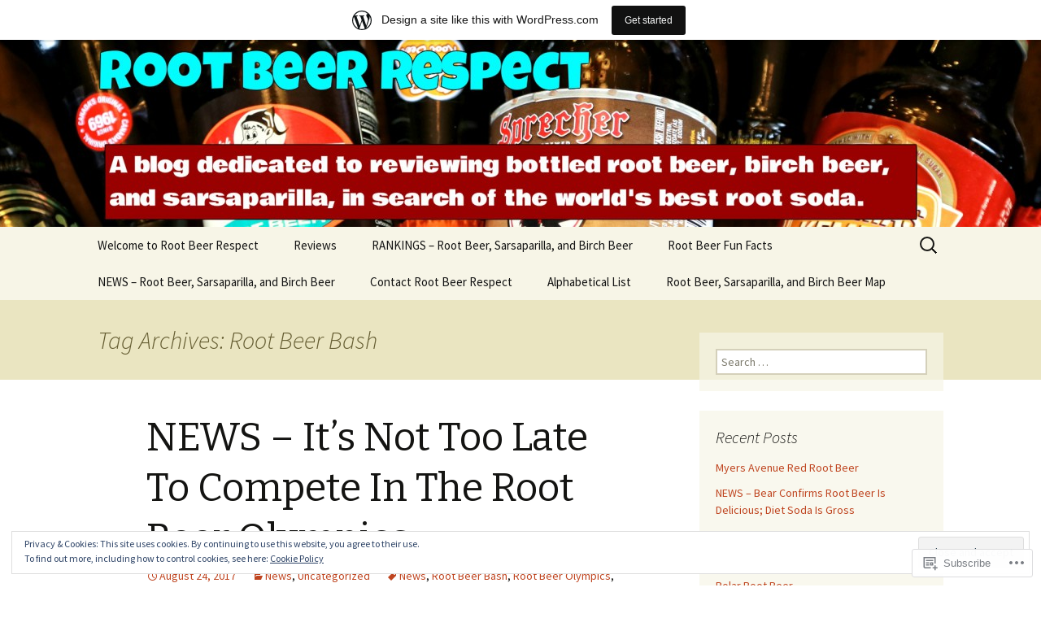

--- FILE ---
content_type: text/html; charset=UTF-8
request_url: https://rootbeerrespect.wordpress.com/tag/root-beer-bash/
body_size: 30616
content:
<!DOCTYPE html>
<!--[if IE 7]>
<html class="ie ie7" lang="en">
<![endif]-->
<!--[if IE 8]>
<html class="ie ie8" lang="en">
<![endif]-->
<!--[if !(IE 7) & !(IE 8)]><!-->
<html lang="en">
<!--<![endif]-->
<head>
	<meta charset="UTF-8">
	<meta name="viewport" content="width=device-width">
	<title>Root Beer Bash | Root Beer Respect</title>
	<link rel="profile" href="https://gmpg.org/xfn/11">
	<link rel="pingback" href="https://rootbeerrespect.wordpress.com/xmlrpc.php">
	<!--[if lt IE 9]>
	<script src="https://s0.wp.com/wp-content/themes/pub/twentythirteen/js/html5.js?m=1394055255i&amp;ver=3.7.0"></script>
	<![endif]-->
	<meta name='robots' content='max-image-preview:large' />
<meta name="google-site-verification" content="EfEqc1W57XgJIQmstUbe62pV9Lk_3_06a2_GOywiSeU" />
<link rel='dns-prefetch' href='//s0.wp.com' />
<link rel='dns-prefetch' href='//fonts-api.wp.com' />
<link rel='dns-prefetch' href='//af.pubmine.com' />
<link href='https://fonts.gstatic.com' crossorigin rel='preconnect' />
<link rel="alternate" type="application/rss+xml" title="Root Beer Respect &raquo; Feed" href="https://rootbeerrespect.wordpress.com/feed/" />
<link rel="alternate" type="application/rss+xml" title="Root Beer Respect &raquo; Comments Feed" href="https://rootbeerrespect.wordpress.com/comments/feed/" />
<link rel="alternate" type="application/rss+xml" title="Root Beer Respect &raquo; Root Beer Bash Tag Feed" href="https://rootbeerrespect.wordpress.com/tag/root-beer-bash/feed/" />
	<script type="text/javascript">
		/* <![CDATA[ */
		function addLoadEvent(func) {
			var oldonload = window.onload;
			if (typeof window.onload != 'function') {
				window.onload = func;
			} else {
				window.onload = function () {
					oldonload();
					func();
				}
			}
		}
		/* ]]> */
	</script>
	<link crossorigin='anonymous' rel='stylesheet' id='all-css-0-1' href='/_static/??-eJxtjEsOwjAMRC9EMBUoiAXiLG6wojTOR7WjiNuTdoGEYDkz7w30alzJSlkhNVO5+ZAFenh6UgFqYy0xkGHsoJQqo5KA6Ivp6EQO8P+AQxzYQlrRRbOnH3zm4j9CwjWShuzNjCsM9LvZ5Ee6T1c72cvpZs/LG8VZRLg=&cssminify=yes' type='text/css' media='all' />
<style id='wp-emoji-styles-inline-css'>

	img.wp-smiley, img.emoji {
		display: inline !important;
		border: none !important;
		box-shadow: none !important;
		height: 1em !important;
		width: 1em !important;
		margin: 0 0.07em !important;
		vertical-align: -0.1em !important;
		background: none !important;
		padding: 0 !important;
	}
/*# sourceURL=wp-emoji-styles-inline-css */
</style>
<link crossorigin='anonymous' rel='stylesheet' id='all-css-2-1' href='/wp-content/plugins/gutenberg-core/v22.2.0/build/styles/block-library/style.css?m=1764855221i&cssminify=yes' type='text/css' media='all' />
<style id='wp-block-library-inline-css'>
.has-text-align-justify {
	text-align:justify;
}
.has-text-align-justify{text-align:justify;}

/*# sourceURL=wp-block-library-inline-css */
</style><style id='global-styles-inline-css'>
:root{--wp--preset--aspect-ratio--square: 1;--wp--preset--aspect-ratio--4-3: 4/3;--wp--preset--aspect-ratio--3-4: 3/4;--wp--preset--aspect-ratio--3-2: 3/2;--wp--preset--aspect-ratio--2-3: 2/3;--wp--preset--aspect-ratio--16-9: 16/9;--wp--preset--aspect-ratio--9-16: 9/16;--wp--preset--color--black: #000000;--wp--preset--color--cyan-bluish-gray: #abb8c3;--wp--preset--color--white: #fff;--wp--preset--color--pale-pink: #f78da7;--wp--preset--color--vivid-red: #cf2e2e;--wp--preset--color--luminous-vivid-orange: #ff6900;--wp--preset--color--luminous-vivid-amber: #fcb900;--wp--preset--color--light-green-cyan: #7bdcb5;--wp--preset--color--vivid-green-cyan: #00d084;--wp--preset--color--pale-cyan-blue: #8ed1fc;--wp--preset--color--vivid-cyan-blue: #0693e3;--wp--preset--color--vivid-purple: #9b51e0;--wp--preset--color--dark-gray: #141412;--wp--preset--color--red: #bc360a;--wp--preset--color--medium-orange: #db572f;--wp--preset--color--light-orange: #ea9629;--wp--preset--color--yellow: #fbca3c;--wp--preset--color--dark-brown: #220e10;--wp--preset--color--medium-brown: #722d19;--wp--preset--color--light-brown: #eadaa6;--wp--preset--color--beige: #e8e5ce;--wp--preset--color--off-white: #f7f5e7;--wp--preset--gradient--vivid-cyan-blue-to-vivid-purple: linear-gradient(135deg,rgb(6,147,227) 0%,rgb(155,81,224) 100%);--wp--preset--gradient--light-green-cyan-to-vivid-green-cyan: linear-gradient(135deg,rgb(122,220,180) 0%,rgb(0,208,130) 100%);--wp--preset--gradient--luminous-vivid-amber-to-luminous-vivid-orange: linear-gradient(135deg,rgb(252,185,0) 0%,rgb(255,105,0) 100%);--wp--preset--gradient--luminous-vivid-orange-to-vivid-red: linear-gradient(135deg,rgb(255,105,0) 0%,rgb(207,46,46) 100%);--wp--preset--gradient--very-light-gray-to-cyan-bluish-gray: linear-gradient(135deg,rgb(238,238,238) 0%,rgb(169,184,195) 100%);--wp--preset--gradient--cool-to-warm-spectrum: linear-gradient(135deg,rgb(74,234,220) 0%,rgb(151,120,209) 20%,rgb(207,42,186) 40%,rgb(238,44,130) 60%,rgb(251,105,98) 80%,rgb(254,248,76) 100%);--wp--preset--gradient--blush-light-purple: linear-gradient(135deg,rgb(255,206,236) 0%,rgb(152,150,240) 100%);--wp--preset--gradient--blush-bordeaux: linear-gradient(135deg,rgb(254,205,165) 0%,rgb(254,45,45) 50%,rgb(107,0,62) 100%);--wp--preset--gradient--luminous-dusk: linear-gradient(135deg,rgb(255,203,112) 0%,rgb(199,81,192) 50%,rgb(65,88,208) 100%);--wp--preset--gradient--pale-ocean: linear-gradient(135deg,rgb(255,245,203) 0%,rgb(182,227,212) 50%,rgb(51,167,181) 100%);--wp--preset--gradient--electric-grass: linear-gradient(135deg,rgb(202,248,128) 0%,rgb(113,206,126) 100%);--wp--preset--gradient--midnight: linear-gradient(135deg,rgb(2,3,129) 0%,rgb(40,116,252) 100%);--wp--preset--gradient--autumn-brown: linear-gradient(135deg, rgba(226,45,15,1) 0%, rgba(158,25,13,1) 100%);--wp--preset--gradient--sunset-yellow: linear-gradient(135deg, rgba(233,139,41,1) 0%, rgba(238,179,95,1) 100%);--wp--preset--gradient--light-sky: linear-gradient(135deg,rgba(228,228,228,1.0) 0%,rgba(208,225,252,1.0) 100%);--wp--preset--gradient--dark-sky: linear-gradient(135deg,rgba(0,0,0,1.0) 0%,rgba(56,61,69,1.0) 100%);--wp--preset--font-size--small: 13px;--wp--preset--font-size--medium: 20px;--wp--preset--font-size--large: 36px;--wp--preset--font-size--x-large: 42px;--wp--preset--font-family--albert-sans: 'Albert Sans', sans-serif;--wp--preset--font-family--alegreya: Alegreya, serif;--wp--preset--font-family--arvo: Arvo, serif;--wp--preset--font-family--bodoni-moda: 'Bodoni Moda', serif;--wp--preset--font-family--bricolage-grotesque: 'Bricolage Grotesque', sans-serif;--wp--preset--font-family--cabin: Cabin, sans-serif;--wp--preset--font-family--chivo: Chivo, sans-serif;--wp--preset--font-family--commissioner: Commissioner, sans-serif;--wp--preset--font-family--cormorant: Cormorant, serif;--wp--preset--font-family--courier-prime: 'Courier Prime', monospace;--wp--preset--font-family--crimson-pro: 'Crimson Pro', serif;--wp--preset--font-family--dm-mono: 'DM Mono', monospace;--wp--preset--font-family--dm-sans: 'DM Sans', sans-serif;--wp--preset--font-family--dm-serif-display: 'DM Serif Display', serif;--wp--preset--font-family--domine: Domine, serif;--wp--preset--font-family--eb-garamond: 'EB Garamond', serif;--wp--preset--font-family--epilogue: Epilogue, sans-serif;--wp--preset--font-family--fahkwang: Fahkwang, sans-serif;--wp--preset--font-family--figtree: Figtree, sans-serif;--wp--preset--font-family--fira-sans: 'Fira Sans', sans-serif;--wp--preset--font-family--fjalla-one: 'Fjalla One', sans-serif;--wp--preset--font-family--fraunces: Fraunces, serif;--wp--preset--font-family--gabarito: Gabarito, system-ui;--wp--preset--font-family--ibm-plex-mono: 'IBM Plex Mono', monospace;--wp--preset--font-family--ibm-plex-sans: 'IBM Plex Sans', sans-serif;--wp--preset--font-family--ibarra-real-nova: 'Ibarra Real Nova', serif;--wp--preset--font-family--instrument-serif: 'Instrument Serif', serif;--wp--preset--font-family--inter: Inter, sans-serif;--wp--preset--font-family--josefin-sans: 'Josefin Sans', sans-serif;--wp--preset--font-family--jost: Jost, sans-serif;--wp--preset--font-family--libre-baskerville: 'Libre Baskerville', serif;--wp--preset--font-family--libre-franklin: 'Libre Franklin', sans-serif;--wp--preset--font-family--literata: Literata, serif;--wp--preset--font-family--lora: Lora, serif;--wp--preset--font-family--merriweather: Merriweather, serif;--wp--preset--font-family--montserrat: Montserrat, sans-serif;--wp--preset--font-family--newsreader: Newsreader, serif;--wp--preset--font-family--noto-sans-mono: 'Noto Sans Mono', sans-serif;--wp--preset--font-family--nunito: Nunito, sans-serif;--wp--preset--font-family--open-sans: 'Open Sans', sans-serif;--wp--preset--font-family--overpass: Overpass, sans-serif;--wp--preset--font-family--pt-serif: 'PT Serif', serif;--wp--preset--font-family--petrona: Petrona, serif;--wp--preset--font-family--piazzolla: Piazzolla, serif;--wp--preset--font-family--playfair-display: 'Playfair Display', serif;--wp--preset--font-family--plus-jakarta-sans: 'Plus Jakarta Sans', sans-serif;--wp--preset--font-family--poppins: Poppins, sans-serif;--wp--preset--font-family--raleway: Raleway, sans-serif;--wp--preset--font-family--roboto: Roboto, sans-serif;--wp--preset--font-family--roboto-slab: 'Roboto Slab', serif;--wp--preset--font-family--rubik: Rubik, sans-serif;--wp--preset--font-family--rufina: Rufina, serif;--wp--preset--font-family--sora: Sora, sans-serif;--wp--preset--font-family--source-sans-3: 'Source Sans 3', sans-serif;--wp--preset--font-family--source-serif-4: 'Source Serif 4', serif;--wp--preset--font-family--space-mono: 'Space Mono', monospace;--wp--preset--font-family--syne: Syne, sans-serif;--wp--preset--font-family--texturina: Texturina, serif;--wp--preset--font-family--urbanist: Urbanist, sans-serif;--wp--preset--font-family--work-sans: 'Work Sans', sans-serif;--wp--preset--spacing--20: 0.44rem;--wp--preset--spacing--30: 0.67rem;--wp--preset--spacing--40: 1rem;--wp--preset--spacing--50: 1.5rem;--wp--preset--spacing--60: 2.25rem;--wp--preset--spacing--70: 3.38rem;--wp--preset--spacing--80: 5.06rem;--wp--preset--shadow--natural: 6px 6px 9px rgba(0, 0, 0, 0.2);--wp--preset--shadow--deep: 12px 12px 50px rgba(0, 0, 0, 0.4);--wp--preset--shadow--sharp: 6px 6px 0px rgba(0, 0, 0, 0.2);--wp--preset--shadow--outlined: 6px 6px 0px -3px rgb(255, 255, 255), 6px 6px rgb(0, 0, 0);--wp--preset--shadow--crisp: 6px 6px 0px rgb(0, 0, 0);}:where(.is-layout-flex){gap: 0.5em;}:where(.is-layout-grid){gap: 0.5em;}body .is-layout-flex{display: flex;}.is-layout-flex{flex-wrap: wrap;align-items: center;}.is-layout-flex > :is(*, div){margin: 0;}body .is-layout-grid{display: grid;}.is-layout-grid > :is(*, div){margin: 0;}:where(.wp-block-columns.is-layout-flex){gap: 2em;}:where(.wp-block-columns.is-layout-grid){gap: 2em;}:where(.wp-block-post-template.is-layout-flex){gap: 1.25em;}:where(.wp-block-post-template.is-layout-grid){gap: 1.25em;}.has-black-color{color: var(--wp--preset--color--black) !important;}.has-cyan-bluish-gray-color{color: var(--wp--preset--color--cyan-bluish-gray) !important;}.has-white-color{color: var(--wp--preset--color--white) !important;}.has-pale-pink-color{color: var(--wp--preset--color--pale-pink) !important;}.has-vivid-red-color{color: var(--wp--preset--color--vivid-red) !important;}.has-luminous-vivid-orange-color{color: var(--wp--preset--color--luminous-vivid-orange) !important;}.has-luminous-vivid-amber-color{color: var(--wp--preset--color--luminous-vivid-amber) !important;}.has-light-green-cyan-color{color: var(--wp--preset--color--light-green-cyan) !important;}.has-vivid-green-cyan-color{color: var(--wp--preset--color--vivid-green-cyan) !important;}.has-pale-cyan-blue-color{color: var(--wp--preset--color--pale-cyan-blue) !important;}.has-vivid-cyan-blue-color{color: var(--wp--preset--color--vivid-cyan-blue) !important;}.has-vivid-purple-color{color: var(--wp--preset--color--vivid-purple) !important;}.has-black-background-color{background-color: var(--wp--preset--color--black) !important;}.has-cyan-bluish-gray-background-color{background-color: var(--wp--preset--color--cyan-bluish-gray) !important;}.has-white-background-color{background-color: var(--wp--preset--color--white) !important;}.has-pale-pink-background-color{background-color: var(--wp--preset--color--pale-pink) !important;}.has-vivid-red-background-color{background-color: var(--wp--preset--color--vivid-red) !important;}.has-luminous-vivid-orange-background-color{background-color: var(--wp--preset--color--luminous-vivid-orange) !important;}.has-luminous-vivid-amber-background-color{background-color: var(--wp--preset--color--luminous-vivid-amber) !important;}.has-light-green-cyan-background-color{background-color: var(--wp--preset--color--light-green-cyan) !important;}.has-vivid-green-cyan-background-color{background-color: var(--wp--preset--color--vivid-green-cyan) !important;}.has-pale-cyan-blue-background-color{background-color: var(--wp--preset--color--pale-cyan-blue) !important;}.has-vivid-cyan-blue-background-color{background-color: var(--wp--preset--color--vivid-cyan-blue) !important;}.has-vivid-purple-background-color{background-color: var(--wp--preset--color--vivid-purple) !important;}.has-black-border-color{border-color: var(--wp--preset--color--black) !important;}.has-cyan-bluish-gray-border-color{border-color: var(--wp--preset--color--cyan-bluish-gray) !important;}.has-white-border-color{border-color: var(--wp--preset--color--white) !important;}.has-pale-pink-border-color{border-color: var(--wp--preset--color--pale-pink) !important;}.has-vivid-red-border-color{border-color: var(--wp--preset--color--vivid-red) !important;}.has-luminous-vivid-orange-border-color{border-color: var(--wp--preset--color--luminous-vivid-orange) !important;}.has-luminous-vivid-amber-border-color{border-color: var(--wp--preset--color--luminous-vivid-amber) !important;}.has-light-green-cyan-border-color{border-color: var(--wp--preset--color--light-green-cyan) !important;}.has-vivid-green-cyan-border-color{border-color: var(--wp--preset--color--vivid-green-cyan) !important;}.has-pale-cyan-blue-border-color{border-color: var(--wp--preset--color--pale-cyan-blue) !important;}.has-vivid-cyan-blue-border-color{border-color: var(--wp--preset--color--vivid-cyan-blue) !important;}.has-vivid-purple-border-color{border-color: var(--wp--preset--color--vivid-purple) !important;}.has-vivid-cyan-blue-to-vivid-purple-gradient-background{background: var(--wp--preset--gradient--vivid-cyan-blue-to-vivid-purple) !important;}.has-light-green-cyan-to-vivid-green-cyan-gradient-background{background: var(--wp--preset--gradient--light-green-cyan-to-vivid-green-cyan) !important;}.has-luminous-vivid-amber-to-luminous-vivid-orange-gradient-background{background: var(--wp--preset--gradient--luminous-vivid-amber-to-luminous-vivid-orange) !important;}.has-luminous-vivid-orange-to-vivid-red-gradient-background{background: var(--wp--preset--gradient--luminous-vivid-orange-to-vivid-red) !important;}.has-very-light-gray-to-cyan-bluish-gray-gradient-background{background: var(--wp--preset--gradient--very-light-gray-to-cyan-bluish-gray) !important;}.has-cool-to-warm-spectrum-gradient-background{background: var(--wp--preset--gradient--cool-to-warm-spectrum) !important;}.has-blush-light-purple-gradient-background{background: var(--wp--preset--gradient--blush-light-purple) !important;}.has-blush-bordeaux-gradient-background{background: var(--wp--preset--gradient--blush-bordeaux) !important;}.has-luminous-dusk-gradient-background{background: var(--wp--preset--gradient--luminous-dusk) !important;}.has-pale-ocean-gradient-background{background: var(--wp--preset--gradient--pale-ocean) !important;}.has-electric-grass-gradient-background{background: var(--wp--preset--gradient--electric-grass) !important;}.has-midnight-gradient-background{background: var(--wp--preset--gradient--midnight) !important;}.has-small-font-size{font-size: var(--wp--preset--font-size--small) !important;}.has-medium-font-size{font-size: var(--wp--preset--font-size--medium) !important;}.has-large-font-size{font-size: var(--wp--preset--font-size--large) !important;}.has-x-large-font-size{font-size: var(--wp--preset--font-size--x-large) !important;}.has-albert-sans-font-family{font-family: var(--wp--preset--font-family--albert-sans) !important;}.has-alegreya-font-family{font-family: var(--wp--preset--font-family--alegreya) !important;}.has-arvo-font-family{font-family: var(--wp--preset--font-family--arvo) !important;}.has-bodoni-moda-font-family{font-family: var(--wp--preset--font-family--bodoni-moda) !important;}.has-bricolage-grotesque-font-family{font-family: var(--wp--preset--font-family--bricolage-grotesque) !important;}.has-cabin-font-family{font-family: var(--wp--preset--font-family--cabin) !important;}.has-chivo-font-family{font-family: var(--wp--preset--font-family--chivo) !important;}.has-commissioner-font-family{font-family: var(--wp--preset--font-family--commissioner) !important;}.has-cormorant-font-family{font-family: var(--wp--preset--font-family--cormorant) !important;}.has-courier-prime-font-family{font-family: var(--wp--preset--font-family--courier-prime) !important;}.has-crimson-pro-font-family{font-family: var(--wp--preset--font-family--crimson-pro) !important;}.has-dm-mono-font-family{font-family: var(--wp--preset--font-family--dm-mono) !important;}.has-dm-sans-font-family{font-family: var(--wp--preset--font-family--dm-sans) !important;}.has-dm-serif-display-font-family{font-family: var(--wp--preset--font-family--dm-serif-display) !important;}.has-domine-font-family{font-family: var(--wp--preset--font-family--domine) !important;}.has-eb-garamond-font-family{font-family: var(--wp--preset--font-family--eb-garamond) !important;}.has-epilogue-font-family{font-family: var(--wp--preset--font-family--epilogue) !important;}.has-fahkwang-font-family{font-family: var(--wp--preset--font-family--fahkwang) !important;}.has-figtree-font-family{font-family: var(--wp--preset--font-family--figtree) !important;}.has-fira-sans-font-family{font-family: var(--wp--preset--font-family--fira-sans) !important;}.has-fjalla-one-font-family{font-family: var(--wp--preset--font-family--fjalla-one) !important;}.has-fraunces-font-family{font-family: var(--wp--preset--font-family--fraunces) !important;}.has-gabarito-font-family{font-family: var(--wp--preset--font-family--gabarito) !important;}.has-ibm-plex-mono-font-family{font-family: var(--wp--preset--font-family--ibm-plex-mono) !important;}.has-ibm-plex-sans-font-family{font-family: var(--wp--preset--font-family--ibm-plex-sans) !important;}.has-ibarra-real-nova-font-family{font-family: var(--wp--preset--font-family--ibarra-real-nova) !important;}.has-instrument-serif-font-family{font-family: var(--wp--preset--font-family--instrument-serif) !important;}.has-inter-font-family{font-family: var(--wp--preset--font-family--inter) !important;}.has-josefin-sans-font-family{font-family: var(--wp--preset--font-family--josefin-sans) !important;}.has-jost-font-family{font-family: var(--wp--preset--font-family--jost) !important;}.has-libre-baskerville-font-family{font-family: var(--wp--preset--font-family--libre-baskerville) !important;}.has-libre-franklin-font-family{font-family: var(--wp--preset--font-family--libre-franklin) !important;}.has-literata-font-family{font-family: var(--wp--preset--font-family--literata) !important;}.has-lora-font-family{font-family: var(--wp--preset--font-family--lora) !important;}.has-merriweather-font-family{font-family: var(--wp--preset--font-family--merriweather) !important;}.has-montserrat-font-family{font-family: var(--wp--preset--font-family--montserrat) !important;}.has-newsreader-font-family{font-family: var(--wp--preset--font-family--newsreader) !important;}.has-noto-sans-mono-font-family{font-family: var(--wp--preset--font-family--noto-sans-mono) !important;}.has-nunito-font-family{font-family: var(--wp--preset--font-family--nunito) !important;}.has-open-sans-font-family{font-family: var(--wp--preset--font-family--open-sans) !important;}.has-overpass-font-family{font-family: var(--wp--preset--font-family--overpass) !important;}.has-pt-serif-font-family{font-family: var(--wp--preset--font-family--pt-serif) !important;}.has-petrona-font-family{font-family: var(--wp--preset--font-family--petrona) !important;}.has-piazzolla-font-family{font-family: var(--wp--preset--font-family--piazzolla) !important;}.has-playfair-display-font-family{font-family: var(--wp--preset--font-family--playfair-display) !important;}.has-plus-jakarta-sans-font-family{font-family: var(--wp--preset--font-family--plus-jakarta-sans) !important;}.has-poppins-font-family{font-family: var(--wp--preset--font-family--poppins) !important;}.has-raleway-font-family{font-family: var(--wp--preset--font-family--raleway) !important;}.has-roboto-font-family{font-family: var(--wp--preset--font-family--roboto) !important;}.has-roboto-slab-font-family{font-family: var(--wp--preset--font-family--roboto-slab) !important;}.has-rubik-font-family{font-family: var(--wp--preset--font-family--rubik) !important;}.has-rufina-font-family{font-family: var(--wp--preset--font-family--rufina) !important;}.has-sora-font-family{font-family: var(--wp--preset--font-family--sora) !important;}.has-source-sans-3-font-family{font-family: var(--wp--preset--font-family--source-sans-3) !important;}.has-source-serif-4-font-family{font-family: var(--wp--preset--font-family--source-serif-4) !important;}.has-space-mono-font-family{font-family: var(--wp--preset--font-family--space-mono) !important;}.has-syne-font-family{font-family: var(--wp--preset--font-family--syne) !important;}.has-texturina-font-family{font-family: var(--wp--preset--font-family--texturina) !important;}.has-urbanist-font-family{font-family: var(--wp--preset--font-family--urbanist) !important;}.has-work-sans-font-family{font-family: var(--wp--preset--font-family--work-sans) !important;}
/*# sourceURL=global-styles-inline-css */
</style>

<style id='classic-theme-styles-inline-css'>
/*! This file is auto-generated */
.wp-block-button__link{color:#fff;background-color:#32373c;border-radius:9999px;box-shadow:none;text-decoration:none;padding:calc(.667em + 2px) calc(1.333em + 2px);font-size:1.125em}.wp-block-file__button{background:#32373c;color:#fff;text-decoration:none}
/*# sourceURL=/wp-includes/css/classic-themes.min.css */
</style>
<link crossorigin='anonymous' rel='stylesheet' id='all-css-4-1' href='/_static/??-eJx9jEEOAiEQBD/kQECjeDC+ZWEnijIwYWA3/l72op689KFTVXplCCU3zE1z6reYRYfiUwlP0VYZpwxIJE4IFRd10HOU9iFA2iuhCiI7/ROiDt9WxfETT20jCOc4YUIa2D9t5eGA91xRBMZS7ATtPkTZvCtdzNEZt7f2fHq8Afl7R7w=&cssminify=yes' type='text/css' media='all' />
<link rel='stylesheet' id='twentythirteen-fonts-css' href='https://fonts-api.wp.com/css?family=Source+Sans+Pro%3A300%2C400%2C700%2C300italic%2C400italic%2C700italic%7CBitter%3A400%2C700&#038;subset=latin%2Clatin-ext&#038;display=fallback' media='all' />
<link crossorigin='anonymous' rel='stylesheet' id='all-css-6-1' href='/_static/??-eJyVjcEKg0AQQ3+oNtjWiofip5Q6DLq6Oy7OLOLfdykePHjpLQkvCdZY0CzGYgipiD71ThQjW/zQtHtoErydEHoWXlwu6Lm8kuoFh00bOLAipg625mCzwS3GnDdt8/wHn0l0fqbpd9KGV1lX91vdPB/V+AWeBkqf&cssminify=yes' type='text/css' media='all' />
<link crossorigin='anonymous' rel='stylesheet' id='all-css-8-1' href='/_static/??-eJx9y0EOwjAMRNELYQyCUrFAnKWNTBrk2FHiKOrtG9gAG3bzR3rYEjgVIzG0hSIVTHVGa/1YbQnZiARdKVhsZYKWnMZ97x1+yVghcfVBCmaaWX2f/q0++Q95UmB1kwWVn4AHTyG/6D3ejsPhehnG03l8bjedRB4=&cssminify=yes' type='text/css' media='all' />
<style id='jetpack-global-styles-frontend-style-inline-css'>
:root { --font-headings: unset; --font-base: unset; --font-headings-default: -apple-system,BlinkMacSystemFont,"Segoe UI",Roboto,Oxygen-Sans,Ubuntu,Cantarell,"Helvetica Neue",sans-serif; --font-base-default: -apple-system,BlinkMacSystemFont,"Segoe UI",Roboto,Oxygen-Sans,Ubuntu,Cantarell,"Helvetica Neue",sans-serif;}
/*# sourceURL=jetpack-global-styles-frontend-style-inline-css */
</style>
<link crossorigin='anonymous' rel='stylesheet' id='all-css-10-1' href='/_static/??-eJyNjcsKAjEMRX/IGtQZBxfip0hMS9sxTYppGfx7H7gRN+7ugcs5sFRHKi1Ig9Jd5R6zGMyhVaTrh8G6QFHfORhYwlvw6P39PbPENZmt4G/ROQuBKWVkxxrVvuBH1lIoz2waILJekF+HUzlupnG3nQ77YZwfuRJIaQ==&cssminify=yes' type='text/css' media='all' />
<script id="wpcom-actionbar-placeholder-js-extra">
var actionbardata = {"siteID":"71687209","postID":"0","siteURL":"https://rootbeerrespect.wordpress.com","xhrURL":"https://rootbeerrespect.wordpress.com/wp-admin/admin-ajax.php","nonce":"dd15ffb2a3","isLoggedIn":"","statusMessage":"","subsEmailDefault":"instantly","proxyScriptUrl":"https://s0.wp.com/wp-content/js/wpcom-proxy-request.js?m=1513050504i&amp;ver=20211021","i18n":{"followedText":"New posts from this site will now appear in your \u003Ca href=\"https://wordpress.com/reader\"\u003EReader\u003C/a\u003E","foldBar":"Collapse this bar","unfoldBar":"Expand this bar","shortLinkCopied":"Shortlink copied to clipboard."}};
//# sourceURL=wpcom-actionbar-placeholder-js-extra
</script>
<script id="jetpack-mu-wpcom-settings-js-before">
var JETPACK_MU_WPCOM_SETTINGS = {"assetsUrl":"https://s0.wp.com/wp-content/mu-plugins/jetpack-mu-wpcom-plugin/sun/jetpack_vendor/automattic/jetpack-mu-wpcom/src/build/"};
//# sourceURL=jetpack-mu-wpcom-settings-js-before
</script>
<script crossorigin='anonymous' type='text/javascript'  src='/_static/??-eJyFjcsOwiAQRX/I6dSa+lgYvwWBEAgMOAPW/n3bqIk7V2dxT87FqYDOVC1VDIIcKxTOr7kLssN186RjM1a2MTya5fmDLnn6K0HyjlW1v/L37R6zgxKb8yQ4ZTbKCOioRN4hnQo+hw1AmcCZwmvilq7709CPh/54voQFmNpFWg=='></script>
<script id="rlt-proxy-js-after">
	rltInitialize( {"token":null,"iframeOrigins":["https:\/\/widgets.wp.com"]} );
//# sourceURL=rlt-proxy-js-after
</script>
<link rel="EditURI" type="application/rsd+xml" title="RSD" href="https://rootbeerrespect.wordpress.com/xmlrpc.php?rsd" />
<meta name="generator" content="WordPress.com" />

<!-- Jetpack Open Graph Tags -->
<meta property="og:type" content="website" />
<meta property="og:title" content="Root Beer Bash &#8211; Root Beer Respect" />
<meta property="og:url" content="https://rootbeerrespect.wordpress.com/tag/root-beer-bash/" />
<meta property="og:site_name" content="Root Beer Respect" />
<meta property="og:image" content="https://s0.wp.com/i/blank.jpg?m=1383295312i" />
<meta property="og:image:width" content="200" />
<meta property="og:image:height" content="200" />
<meta property="og:image:alt" content="" />
<meta property="og:locale" content="en_US" />
<meta property="fb:app_id" content="249643311490" />

<!-- End Jetpack Open Graph Tags -->
<link rel="shortcut icon" type="image/x-icon" href="https://s0.wp.com/i/favicon.ico?m=1713425267i" sizes="16x16 24x24 32x32 48x48" />
<link rel="icon" type="image/x-icon" href="https://s0.wp.com/i/favicon.ico?m=1713425267i" sizes="16x16 24x24 32x32 48x48" />
<link rel="apple-touch-icon" href="https://s0.wp.com/i/webclip.png?m=1713868326i" />
<link rel='openid.server' href='https://rootbeerrespect.wordpress.com/?openidserver=1' />
<link rel='openid.delegate' href='https://rootbeerrespect.wordpress.com/' />
<link rel="search" type="application/opensearchdescription+xml" href="https://rootbeerrespect.wordpress.com/osd.xml" title="Root Beer Respect" />
<link rel="search" type="application/opensearchdescription+xml" href="https://s1.wp.com/opensearch.xml" title="WordPress.com" />
		<style type="text/css">
			.recentcomments a {
				display: inline !important;
				padding: 0 !important;
				margin: 0 !important;
			}

			table.recentcommentsavatartop img.avatar, table.recentcommentsavatarend img.avatar {
				border: 0px;
				margin: 0;
			}

			table.recentcommentsavatartop a, table.recentcommentsavatarend a {
				border: 0px !important;
				background-color: transparent !important;
			}

			td.recentcommentsavatarend, td.recentcommentsavatartop {
				padding: 0px 0px 1px 0px;
				margin: 0px;
			}

			td.recentcommentstextend {
				border: none !important;
				padding: 0px 0px 2px 10px;
			}

			.rtl td.recentcommentstextend {
				padding: 0px 10px 2px 0px;
			}

			td.recentcommentstexttop {
				border: none;
				padding: 0px 0px 0px 10px;
			}

			.rtl td.recentcommentstexttop {
				padding: 0px 10px 0px 0px;
			}
		</style>
		<meta name="description" content="Posts about Root Beer Bash written by chesspieceface007" />
	<style type="text/css" id="twentythirteen-header-css">
		.site-header {
		background: url(https://rootbeerrespect.wordpress.com/wp-content/uploads/2014/11/cropped-b.jpg) no-repeat scroll top;
		background-size: 1600px auto;
	}
	@media (max-width: 767px) {
		.site-header {
			background-size: 768px auto;
		}
	}
	@media (max-width: 359px) {
		.site-header {
			background-size: 360px auto;
		}
	}
			.site-title,
	.site-description {
		position: absolute;
		clip: rect(1px 1px 1px 1px); /* IE7 */
		clip: rect(1px, 1px, 1px, 1px);
	}
			</style>
	<script>
var wa_client = {}; wa_client.cmd = []; wa_client.config = { 'blog_id': 71687209, 'blog_language': 'en', 'is_wordads': false, 'hosting_type': 0, 'afp_account_id': null, 'afp_host_id': 5038568878849053, 'theme': 'pub/twentythirteen', '_': { 'title': 'Advertisement', 'privacy_settings': 'Privacy Settings' }, 'formats': [ 'belowpost', 'bottom_sticky', 'sidebar_sticky_right', 'sidebar', 'gutenberg_rectangle', 'gutenberg_leaderboard', 'gutenberg_mobile_leaderboard', 'gutenberg_skyscraper' ] };
</script>
		<script type="text/javascript">

			window.doNotSellCallback = function() {

				var linkElements = [
					'a[href="https://wordpress.com/?ref=footer_blog"]',
					'a[href="https://wordpress.com/?ref=footer_website"]',
					'a[href="https://wordpress.com/?ref=vertical_footer"]',
					'a[href^="https://wordpress.com/?ref=footer_segment_"]',
				].join(',');

				var dnsLink = document.createElement( 'a' );
				dnsLink.href = 'https://wordpress.com/advertising-program-optout/';
				dnsLink.classList.add( 'do-not-sell-link' );
				dnsLink.rel = 'nofollow';
				dnsLink.style.marginLeft = '0.5em';
				dnsLink.textContent = 'Do Not Sell or Share My Personal Information';

				var creditLinks = document.querySelectorAll( linkElements );

				if ( 0 === creditLinks.length ) {
					return false;
				}

				Array.prototype.forEach.call( creditLinks, function( el ) {
					el.insertAdjacentElement( 'afterend', dnsLink );
				});

				return true;
			};

		</script>
		<style type="text/css" id="custom-colors-css">	.navbar-fixed .navbar {
		box-shadow: 0 2px 2px rgba(0,0,0, 0.1);
	}
	.blog .format-link:first-of-type, .single .format-link:first-of-type {
		box-shadow: inset 0px 2px 2px rgba(0,0,0, 0.1);
	}
.nav-menu li a, .menu-toggle { color: #141414;}
.navbar-fixed #masthead .site-title, .nav-menu li a, .menu-toggle, .site-header .searchform div:before { color: #141414;}
.nav-menu .current_page_item > a, .nav-menu .current_page_ancestor > a, .nav-menu .current-menu-item > a, .nav-menu .current-menu-ancestor > a { color: #141414;}
.menu-toggle:hover, .menu-toggle:focus { color: #141414;}
.format-gallery .entry-title, .format-gallery .entry-title a, .format-gallery a { color: #000000;}
.format-chat .entry-title, .format-chat .entry-title a, .format-chat a { color: #141414;}
.format-link .entry-content, .format-aside .entry-content { color: #141414;}
.format-chat .entry-content { color: #141414;}
.format-status .entry-content { color: #FFFFFF;}
.paging-navigation .meta-nav { color: #515151;}
.nav-menu .children .current_page_item > a, .nav-menu .sub-menu .current-menu-item > a,.nav-menu .sub-menu .current_page_item > a, .nav-menu .children .current-menu-item > a { color: #FFFFFF;}
.format-link, .format-aside, .paging-navigation { background-color: #f7f5e7;}
.format-link .entry-title, .format-link .entry-title a, .format-link .entry-content a, .format-link .entry-meta a { color: #6F6738;}
.format-link .entry-title a:hover, .format-link .entry-content a:hover, .format-link .entry-meta a:hover { color: #D1C675;}
.format-chat { background-color: #E4DDAE;}
.format-chat .entry-meta a, .format-chat .entry-content a { color: #9A8E4F;}
.format-chat .entry-content a:hover, .format-chat .entry-meta a:hover { color: #B9AE78;}
.site-header a { color: #1B1708;}
.site-footer { background-color: #EAE5C1;}
.site-footer { color: #B9AE78;}
.site-footer .widget, .site-footer .widget-title, .site-footer .widget-title a, .site-footer .wp-caption-text { color: #B9AE78;}
.site-footer a { color: #635B30;}
.navbar { background-color: #f7f5e7;}
.nav-menu li a:hover, ul.nav-menu ul a:hover, .nav-menu ul ul a:hover { background-color: #A89B38;}
.archive-header, .page-header, .error404 .page-wrapper, .highlander-enabled #respond, .no-comments, .infinite-loader, #infinite-handle { background-color: #EAE5C1;}
.archive-header, .page-header, .error404 .page-wrapper, .highlander-enabled #respond, .no-comments, .infinite-loader { color: #635B30;}
.navigation a:hover { color: #6F6738;}
.paging-navigation a:hover .meta-nav { background-color: #6F6738;}
.paging-navigation .meta-nav { color: #f7f5e7;}
.format-gallery { background-color: #fbca3d;}
.format-gallery .entry-meta a, .format-gallery .entry-content a, .format-gallery span.tags-links { color: #7A5B00;}
.format-gallery .entry-content a:hover, .format-gallery .entry-meta a:hover { color: #936E00;}
.format-quote, .site-footer .sidebar-container { background-color: #210e10;}
.format-quote a, .format-quote .entry-meta a { color: #B82C3F;}
.format-quote .entry-content { color: #FBEEF0;}
.format-quote .entry-content a:hover, .format-quote .entry-meta a:hover { color: #852734;}
#secondary { color: #D85E6F;}
.format-video, .format-audio { background-color: #db572f;}
.format-video .entry-content a, .format-video .entry-meta a, .format-audio .entry-content a, .format-audio .entry-meta a { color: #000000;}
.format-video .entry-content a:hover, .format-video .entry-meta a:hover, .format-audio .entry-content a:hover, .format-audio .entry-meta a:hover { color: #000000;}
.entry-content a, .comment-content a, #secondary a, .entry-meta a, .format-standard .entry-title a:hover, .format-image .entry-title a:hover, .attachment .entry-meta a, .attachment .entry-meta .edit-link:before, .attachment .full-size-link:before, .error404 .page-title:before, .archive-title a, .comment-author .fn, .comment-reply-link, comment-reply-login, .comment-author .url, .pingback .url, .trackback .url, .ping-meta a, .widget a { color: #BF4520;}
.entry-content .page-links a { background-color: #BF4520;}
.entry-content .page-links a { border-color: #db572f;}
.entry-content .page-links a { color: #000000;}
.entry-content .page-links a:hover { background-color: #1E0600;}
.entry-content a:hover, .comment-content a:hover, .entry-meta a:hover, .archive-title a:hover, .comment-reply-link:hover, comment-reply-login:hover, .comment-author .url:hover, .comment-meta a:hover, .ping-meta a:hover, .pingback .url:hover, .trackback .url:hover,.widget a:hover { color: #B64320;}
.format-status { background-color: #722d19;}
.format-status .entry-content a { color: #EEC0B4;}
.format-status .entry-meta a { color: #E8AB9A;}
.navigation a { color: #722D19;}
.paging-navigation .meta-nav { background-color: #722D19;}
</style>
<script type="text/javascript">
	window.google_analytics_uacct = "UA-52447-2";
</script>

<script type="text/javascript">
	var _gaq = _gaq || [];
	_gaq.push(['_setAccount', 'UA-52447-2']);
	_gaq.push(['_gat._anonymizeIp']);
	_gaq.push(['_setDomainName', 'wordpress.com']);
	_gaq.push(['_initData']);
	_gaq.push(['_trackPageview']);

	(function() {
		var ga = document.createElement('script'); ga.type = 'text/javascript'; ga.async = true;
		ga.src = ('https:' == document.location.protocol ? 'https://ssl' : 'http://www') + '.google-analytics.com/ga.js';
		(document.getElementsByTagName('head')[0] || document.getElementsByTagName('body')[0]).appendChild(ga);
	})();
</script>
<link crossorigin='anonymous' rel='stylesheet' id='all-css-2-3' href='/_static/??-eJydzNsKwjAMgOEXsgYPc3ghPorUNGzd0qY0LcO3dwPdpcju8ifhgykZlFgoFgjVJK6djwoDlWRx/DRojfDwEeHJgqOCTj5R3qPqDv4GgrjKpIA2S1Xi9ee72OhpL7mguIXWOdnPYy+TWQ8b4eKZnOksM+XXr1r8e7gd2uZ0bK+XczO8AVPHgdw=&cssminify=yes' type='text/css' media='all' />
</head>

<body class="archive tag tag-root-beer-bash tag-587903523 wp-embed-responsive wp-theme-pubtwentythirteen customizer-styles-applied single-author sidebar jetpack-reblog-enabled has-marketing-bar has-marketing-bar-theme-twenty-thirteen">
		<div id="page" class="hfeed site">
		<header id="masthead" class="site-header">
			<a class="home-link" href="https://rootbeerrespect.wordpress.com/" title="Root Beer Respect" rel="home">
				<h1 class="site-title">Root Beer Respect</h1>
				<h2 class="site-description">A blog dedicated to reviewing bottled root beer, birch beer, and sarsaparilla, in search of the world&#039;s best root soda.</h2>
			</a>

			<div id="navbar" class="navbar">
				<nav id="site-navigation" class="navigation main-navigation">
					<button class="menu-toggle">Menu</button>
					<a class="screen-reader-text skip-link" href="#content" title="Skip to content">Skip to content</a>
					<div class="menu-menu-1-container"><ul id="primary-menu" class="nav-menu"><li id="menu-item-13" class="menu-item menu-item-type-post_type menu-item-object-page menu-item-home menu-item-has-children menu-item-13"><a href="https://rootbeerrespect.wordpress.com/">Welcome to Root Beer Respect</a>
<ul class="sub-menu">
	<li id="menu-item-193" class="menu-item menu-item-type-post_type menu-item-object-page menu-item-193"><a href="https://rootbeerrespect.wordpress.com/about-the-revews-and-rankings/">About the Reviews and Rankings</a></li>
	<li id="menu-item-192" class="menu-item menu-item-type-post_type menu-item-object-page menu-item-192"><a href="https://rootbeerrespect.wordpress.com/whats-the-difference-between-root-beer-sarsaparilla-and-birch-beer/">What&#8217;s The Difference Between Root Beer, Sarsaparilla, and Birch Beer?</a></li>
</ul>
</li>
<li id="menu-item-188" class="menu-item menu-item-type-taxonomy menu-item-object-category menu-item-has-children menu-item-188"><a href="https://rootbeerrespect.wordpress.com/category/reviews/">Reviews</a>
<ul class="sub-menu">
	<li id="menu-item-971" class="menu-item menu-item-type-taxonomy menu-item-object-category menu-item-971"><a href="https://rootbeerrespect.wordpress.com/category/reviews/">All Reviews</a></li>
	<li id="menu-item-189" class="menu-item menu-item-type-taxonomy menu-item-object-category menu-item-189"><a href="https://rootbeerrespect.wordpress.com/category/root-beer/">Root Beer</a></li>
	<li id="menu-item-191" class="menu-item menu-item-type-taxonomy menu-item-object-category menu-item-191"><a href="https://rootbeerrespect.wordpress.com/category/birch-beer/">Birch Beer</a></li>
	<li id="menu-item-190" class="menu-item menu-item-type-taxonomy menu-item-object-category menu-item-190"><a href="https://rootbeerrespect.wordpress.com/category/sarsaparilla/">Sarsaparilla</a></li>
</ul>
</li>
<li id="menu-item-216" class="menu-item menu-item-type-post_type menu-item-object-page menu-item-216"><a href="https://rootbeerrespect.wordpress.com/rankings/">RANKINGS &#8211; Root Beer, Sarsaparilla, and Birch Beer</a></li>
<li id="menu-item-358" class="menu-item menu-item-type-post_type menu-item-object-page menu-item-358"><a href="https://rootbeerrespect.wordpress.com/root-beer-fun-facts/">Root Beer Fun Facts</a></li>
<li id="menu-item-415" class="menu-item menu-item-type-taxonomy menu-item-object-category menu-item-415"><a href="https://rootbeerrespect.wordpress.com/category/news/">NEWS &#8211; Root Beer, Sarsaparilla, and Birch Beer</a></li>
<li id="menu-item-386" class="menu-item menu-item-type-post_type menu-item-object-page menu-item-386"><a href="https://rootbeerrespect.wordpress.com/contact-root-beer-respect/">Contact Root Beer Respect</a></li>
<li id="menu-item-969" class="menu-item menu-item-type-post_type menu-item-object-page menu-item-969"><a href="https://rootbeerrespect.wordpress.com/alphabetical-list/">Alphabetical List</a></li>
<li id="menu-item-1014" class="menu-item menu-item-type-post_type menu-item-object-page menu-item-1014"><a href="https://rootbeerrespect.wordpress.com/root-beer-sarsaparilla-and-birch-beer-map/">Root Beer, Sarsaparilla, and Birch Beer Map</a></li>
</ul></div>					<form role="search" method="get" class="search-form" action="https://rootbeerrespect.wordpress.com/">
				<label>
					<span class="screen-reader-text">Search for:</span>
					<input type="search" class="search-field" placeholder="Search &hellip;" value="" name="s" />
				</label>
				<input type="submit" class="search-submit" value="Search" />
			</form>				</nav><!-- #site-navigation -->
			</div><!-- #navbar -->
		</header><!-- #masthead -->

		<div id="main" class="site-main">

	<div id="primary" class="content-area">
		<div id="content" class="site-content" role="main">

					<header class="archive-header">
				<h1 class="archive-title">
				Tag Archives: Root Beer Bash				</h1>

							</header><!-- .archive-header -->

							
<article id="post-1226" class="post-1226 post type-post status-publish format-standard hentry category-news category-uncategorized tag-news tag-root-beer-bash tag-root-beer-olympics tag-sprecher">
	<header class="entry-header">
		
				<h1 class="entry-title">
			<a href="https://rootbeerrespect.wordpress.com/2017/08/24/news-its-not-too-late-to-compete-in-the-root-beer-olympics/" rel="bookmark">NEWS &#8211; It&#8217;s Not Too Late To Compete In The Root Beer&nbsp;Olympics</a>
		</h1>
		
		<div class="entry-meta">
			<span class="date"><a href="https://rootbeerrespect.wordpress.com/2017/08/24/news-its-not-too-late-to-compete-in-the-root-beer-olympics/" title="Permalink to NEWS &#8211; It&#8217;s Not Too Late To Compete In The Root Beer&nbsp;Olympics" rel="bookmark"><time class="entry-date" datetime="2017-08-24T17:21:58+00:00">August 24, 2017</time></a></span><span class="categories-links"><a href="https://rootbeerrespect.wordpress.com/category/news/" rel="category tag">News</a>, <a href="https://rootbeerrespect.wordpress.com/category/uncategorized/" rel="category tag">Uncategorized</a></span><span class="tags-links"><a href="https://rootbeerrespect.wordpress.com/tag/news/" rel="tag">News</a>, <a href="https://rootbeerrespect.wordpress.com/tag/root-beer-bash/" rel="tag">Root Beer Bash</a>, <a href="https://rootbeerrespect.wordpress.com/tag/root-beer-olympics/" rel="tag">Root Beer Olympics</a>, <a href="https://rootbeerrespect.wordpress.com/tag/sprecher/" rel="tag">Sprecher</a></span><span class="author vcard"><a class="url fn n" href="https://rootbeerrespect.wordpress.com/author/chesspieceface007/" title="View all posts by chesspieceface007" rel="author">chesspieceface007</a></span>					</div><!-- .entry-meta -->
	</header><!-- .entry-header -->

		<div class="entry-content">
		<header class="post-header">
<h3>NEWS &#8211; It&#8217;s Not Too Late To Compete In The Root Beer Olympics</h3>
</header>
<div class="content">
<p>As summer comes to an end, there is at least one more festivity to look forward to.  This Saturday, August 26, 2017, <a href="https://rootbeerrespect.wordpress.com/2015/10/09/sprecher-root-beer/">Sprecher</a> is sponsoring the first annual Root Beer Bash and Root Beer <img data-attachment-id="1249" data-permalink="https://rootbeerrespect.wordpress.com/2017/08/24/news-its-not-too-late-to-compete-in-the-root-beer-olympics/rbblogoblack/" data-orig-file="https://rootbeerrespect.wordpress.com/wp-content/uploads/2017/08/rbb20logo20black.png" data-orig-size="287,350" data-comments-opened="1" data-image-meta="{&quot;aperture&quot;:&quot;0&quot;,&quot;credit&quot;:&quot;&quot;,&quot;camera&quot;:&quot;&quot;,&quot;caption&quot;:&quot;&quot;,&quot;created_timestamp&quot;:&quot;0&quot;,&quot;copyright&quot;:&quot;&quot;,&quot;focal_length&quot;:&quot;0&quot;,&quot;iso&quot;:&quot;0&quot;,&quot;shutter_speed&quot;:&quot;0&quot;,&quot;title&quot;:&quot;&quot;,&quot;orientation&quot;:&quot;0&quot;}" data-image-title="RBBLogoblack" data-image-description="" data-image-caption="" data-medium-file="https://rootbeerrespect.wordpress.com/wp-content/uploads/2017/08/rbb20logo20black.png?w=246" data-large-file="https://rootbeerrespect.wordpress.com/wp-content/uploads/2017/08/rbb20logo20black.png?w=287" class="  wp-image-1249 alignleft" src="https://rootbeerrespect.wordpress.com/wp-content/uploads/2017/08/rbb20logo20black.png?w=199&#038;h=243" alt="RBBLogoblack" width="199" height="243" srcset="https://rootbeerrespect.wordpress.com/wp-content/uploads/2017/08/rbb20logo20black.png?w=199&amp;h=243 199w, https://rootbeerrespect.wordpress.com/wp-content/uploads/2017/08/rbb20logo20black.png?w=123&amp;h=150 123w, https://rootbeerrespect.wordpress.com/wp-content/uploads/2017/08/rbb20logo20black.png 287w" sizes="(max-width: 199px) 100vw, 199px" />Olympics.  The fun will take place in Sprecher&#8217;s home town of Glendale, Wisconsin; the Athens, Greece of root beer competition.</p>
<p>Root Beer Olympians will compete in one of three age groups and/or in as a team. Olympic events will include the Root Beer Chug, Keg Roll, Hold the Glass, Keg Toss, Root Beer Wagon Pull, Root Beer Obstacle Run, and Root Beer Relay.  All proceeds from the Root Beer Olympics will be donated to St. Francis Children&#8217;s Center, supporting children with special needs.</p>
<p>All root beer athletes can sign up for the competition <a href="http://www.sfcckids.org/special-events/root-beer-olympics">here</a>.</p>
</div>
<p>&nbsp;</p>
<div id="jp-post-flair" class="sharedaddy sd-like-enabled sd-sharing-enabled"><div class="sharedaddy sd-sharing-enabled"><div class="robots-nocontent sd-block sd-social sd-social-icon-text sd-sharing"><h3 class="sd-title">Share this:</h3><div class="sd-content"><ul><li class="share-twitter"><a rel="nofollow noopener noreferrer"
				data-shared="sharing-twitter-1226"
				class="share-twitter sd-button share-icon"
				href="https://rootbeerrespect.wordpress.com/2017/08/24/news-its-not-too-late-to-compete-in-the-root-beer-olympics/?share=twitter"
				target="_blank"
				aria-labelledby="sharing-twitter-1226"
				>
				<span id="sharing-twitter-1226" hidden>Share on X (Opens in new window)</span>
				<span>X</span>
			</a></li><li class="share-facebook"><a rel="nofollow noopener noreferrer"
				data-shared="sharing-facebook-1226"
				class="share-facebook sd-button share-icon"
				href="https://rootbeerrespect.wordpress.com/2017/08/24/news-its-not-too-late-to-compete-in-the-root-beer-olympics/?share=facebook"
				target="_blank"
				aria-labelledby="sharing-facebook-1226"
				>
				<span id="sharing-facebook-1226" hidden>Share on Facebook (Opens in new window)</span>
				<span>Facebook</span>
			</a></li><li class="share-pinterest"><a rel="nofollow noopener noreferrer"
				data-shared="sharing-pinterest-1226"
				class="share-pinterest sd-button share-icon"
				href="https://rootbeerrespect.wordpress.com/2017/08/24/news-its-not-too-late-to-compete-in-the-root-beer-olympics/?share=pinterest"
				target="_blank"
				aria-labelledby="sharing-pinterest-1226"
				>
				<span id="sharing-pinterest-1226" hidden>Share on Pinterest (Opens in new window)</span>
				<span>Pinterest</span>
			</a></li><li class="share-tumblr"><a rel="nofollow noopener noreferrer"
				data-shared="sharing-tumblr-1226"
				class="share-tumblr sd-button share-icon"
				href="https://rootbeerrespect.wordpress.com/2017/08/24/news-its-not-too-late-to-compete-in-the-root-beer-olympics/?share=tumblr"
				target="_blank"
				aria-labelledby="sharing-tumblr-1226"
				>
				<span id="sharing-tumblr-1226" hidden>Share on Tumblr (Opens in new window)</span>
				<span>Tumblr</span>
			</a></li><li class="share-reddit"><a rel="nofollow noopener noreferrer"
				data-shared="sharing-reddit-1226"
				class="share-reddit sd-button share-icon"
				href="https://rootbeerrespect.wordpress.com/2017/08/24/news-its-not-too-late-to-compete-in-the-root-beer-olympics/?share=reddit"
				target="_blank"
				aria-labelledby="sharing-reddit-1226"
				>
				<span id="sharing-reddit-1226" hidden>Share on Reddit (Opens in new window)</span>
				<span>Reddit</span>
			</a></li><li class="share-email"><a rel="nofollow noopener noreferrer"
				data-shared="sharing-email-1226"
				class="share-email sd-button share-icon"
				href="mailto:?subject=%5BShared%20Post%5D%20NEWS%20-%20It%27s%20Not%20Too%20Late%20To%20Compete%20In%20The%20Root%20Beer%20Olympics&#038;body=https%3A%2F%2Frootbeerrespect.wordpress.com%2F2017%2F08%2F24%2Fnews-its-not-too-late-to-compete-in-the-root-beer-olympics%2F&#038;share=email"
				target="_blank"
				aria-labelledby="sharing-email-1226"
				data-email-share-error-title="Do you have email set up?" data-email-share-error-text="If you&#039;re having problems sharing via email, you might not have email set up for your browser. You may need to create a new email yourself." data-email-share-nonce="c12fa6c542" data-email-share-track-url="https://rootbeerrespect.wordpress.com/2017/08/24/news-its-not-too-late-to-compete-in-the-root-beer-olympics/?share=email">
				<span id="sharing-email-1226" hidden>Email a link to a friend (Opens in new window)</span>
				<span>Email</span>
			</a></li><li><a href="#" class="sharing-anchor sd-button share-more"><span>More</span></a></li><li class="share-end"></li></ul><div class="sharing-hidden"><div class="inner" style="display: none;width:150px;"><ul style="background-image:none;"><li class="share-pocket"><a rel="nofollow noopener noreferrer"
				data-shared="sharing-pocket-1226"
				class="share-pocket sd-button share-icon"
				href="https://rootbeerrespect.wordpress.com/2017/08/24/news-its-not-too-late-to-compete-in-the-root-beer-olympics/?share=pocket"
				target="_blank"
				aria-labelledby="sharing-pocket-1226"
				>
				<span id="sharing-pocket-1226" hidden>Share on Pocket (Opens in new window)</span>
				<span>Pocket</span>
			</a></li><li class="share-end"></li></ul></div></div></div></div></div><div class='sharedaddy sd-block sd-like jetpack-likes-widget-wrapper jetpack-likes-widget-unloaded' id='like-post-wrapper-71687209-1226-696e7288199cb' data-src='//widgets.wp.com/likes/index.html?ver=20260119#blog_id=71687209&amp;post_id=1226&amp;origin=rootbeerrespect.wordpress.com&amp;obj_id=71687209-1226-696e7288199cb' data-name='like-post-frame-71687209-1226-696e7288199cb' data-title='Like or Reblog'><div class='likes-widget-placeholder post-likes-widget-placeholder' style='height: 55px;'><span class='button'><span>Like</span></span> <span class='loading'>Loading...</span></div><span class='sd-text-color'></span><a class='sd-link-color'></a></div></div>	</div><!-- .entry-content -->
	
	<footer class="entry-meta">
					<div class="comments-link">
				<a href="https://rootbeerrespect.wordpress.com/2017/08/24/news-its-not-too-late-to-compete-in-the-root-beer-olympics/#comments">One comment so far</a>			</div><!-- .comments-link -->
		
			</footer><!-- .entry-meta -->
</article><!-- #post -->
			
			
		
		</div><!-- #content -->
	</div><!-- #primary -->

	<div id="tertiary" class="sidebar-container" role="complementary">
		<div class="sidebar-inner">
			<div class="widget-area">
								<aside id="search-2" class="widget widget_search"><form role="search" method="get" class="search-form" action="https://rootbeerrespect.wordpress.com/">
				<label>
					<span class="screen-reader-text">Search for:</span>
					<input type="search" class="search-field" placeholder="Search &hellip;" value="" name="s" />
				</label>
				<input type="submit" class="search-submit" value="Search" />
			</form></aside>
		<aside id="recent-posts-2" class="widget widget_recent_entries">
		<h3 class="widget-title">Recent Posts</h3><nav aria-label="Recent Posts">
		<ul>
											<li>
					<a href="https://rootbeerrespect.wordpress.com/2023/05/06/myers-avenue-red-root-beer/">Myers Avenue Red Root&nbsp;Beer</a>
									</li>
											<li>
					<a href="https://rootbeerrespect.wordpress.com/2023/04/29/news-bear-confirms-root-beer-is-delicious-diet-soda-is-gross/">NEWS &#8211; Bear Confirms Root Beer Is Delicious; Diet Soda Is&nbsp;Gross</a>
									</li>
											<li>
					<a href="https://rootbeerrespect.wordpress.com/2023/04/24/twigs-root-beer/">Twig&#8217;s Root Beer</a>
									</li>
											<li>
					<a href="https://rootbeerrespect.wordpress.com/2019/10/13/oak-creek-blonde-barrel-aged-root-beer/">Oak Creek Blonde Barrel Aged Root&nbsp;Beer</a>
									</li>
											<li>
					<a href="https://rootbeerrespect.wordpress.com/2018/03/03/polar-root-beer/">Polar Root Beer</a>
									</li>
					</ul>

		</nav></aside><aside id="archives-2" class="widget widget_archive"><h3 class="widget-title">Archives</h3><nav aria-label="Archives">
			<ul>
					<li><a href='https://rootbeerrespect.wordpress.com/2023/05/'>May 2023</a>&nbsp;(1)</li>
	<li><a href='https://rootbeerrespect.wordpress.com/2023/04/'>April 2023</a>&nbsp;(2)</li>
	<li><a href='https://rootbeerrespect.wordpress.com/2019/10/'>October 2019</a>&nbsp;(1)</li>
	<li><a href='https://rootbeerrespect.wordpress.com/2018/03/'>March 2018</a>&nbsp;(1)</li>
	<li><a href='https://rootbeerrespect.wordpress.com/2018/01/'>January 2018</a>&nbsp;(1)</li>
	<li><a href='https://rootbeerrespect.wordpress.com/2017/10/'>October 2017</a>&nbsp;(1)</li>
	<li><a href='https://rootbeerrespect.wordpress.com/2017/08/'>August 2017</a>&nbsp;(3)</li>
	<li><a href='https://rootbeerrespect.wordpress.com/2017/07/'>July 2017</a>&nbsp;(1)</li>
	<li><a href='https://rootbeerrespect.wordpress.com/2016/06/'>June 2016</a>&nbsp;(1)</li>
	<li><a href='https://rootbeerrespect.wordpress.com/2016/03/'>March 2016</a>&nbsp;(3)</li>
	<li><a href='https://rootbeerrespect.wordpress.com/2016/02/'>February 2016</a>&nbsp;(4)</li>
	<li><a href='https://rootbeerrespect.wordpress.com/2016/01/'>January 2016</a>&nbsp;(5)</li>
	<li><a href='https://rootbeerrespect.wordpress.com/2015/12/'>December 2015</a>&nbsp;(2)</li>
	<li><a href='https://rootbeerrespect.wordpress.com/2015/11/'>November 2015</a>&nbsp;(6)</li>
	<li><a href='https://rootbeerrespect.wordpress.com/2015/10/'>October 2015</a>&nbsp;(4)</li>
	<li><a href='https://rootbeerrespect.wordpress.com/2015/09/'>September 2015</a>&nbsp;(6)</li>
	<li><a href='https://rootbeerrespect.wordpress.com/2015/08/'>August 2015</a>&nbsp;(5)</li>
	<li><a href='https://rootbeerrespect.wordpress.com/2015/07/'>July 2015</a>&nbsp;(8)</li>
	<li><a href='https://rootbeerrespect.wordpress.com/2015/06/'>June 2015</a>&nbsp;(4)</li>
	<li><a href='https://rootbeerrespect.wordpress.com/2015/05/'>May 2015</a>&nbsp;(7)</li>
	<li><a href='https://rootbeerrespect.wordpress.com/2015/04/'>April 2015</a>&nbsp;(4)</li>
	<li><a href='https://rootbeerrespect.wordpress.com/2015/03/'>March 2015</a>&nbsp;(7)</li>
	<li><a href='https://rootbeerrespect.wordpress.com/2015/02/'>February 2015</a>&nbsp;(7)</li>
	<li><a href='https://rootbeerrespect.wordpress.com/2015/01/'>January 2015</a>&nbsp;(7)</li>
	<li><a href='https://rootbeerrespect.wordpress.com/2014/12/'>December 2014</a>&nbsp;(4)</li>
	<li><a href='https://rootbeerrespect.wordpress.com/2014/11/'>November 2014</a>&nbsp;(5)</li>
	<li><a href='https://rootbeerrespect.wordpress.com/2014/10/'>October 2014</a>&nbsp;(6)</li>
	<li><a href='https://rootbeerrespect.wordpress.com/2014/09/'>September 2014</a>&nbsp;(4)</li>
	<li><a href='https://rootbeerrespect.wordpress.com/2014/08/'>August 2014</a>&nbsp;(6)</li>
	<li><a href='https://rootbeerrespect.wordpress.com/2014/07/'>July 2014</a>&nbsp;(1)</li>
			</ul>

			</nav></aside><aside id="categories-2" class="widget widget_categories"><h3 class="widget-title">Categories</h3><nav aria-label="Categories">
			<ul>
					<li class="cat-item cat-item-1114728"><a href="https://rootbeerrespect.wordpress.com/category/2-out-of-10/">2 out of 10</a> (2)
</li>
	<li class="cat-item cat-item-1114729"><a href="https://rootbeerrespect.wordpress.com/category/3-out-of-10/">3 out of 10</a> (5)
</li>
	<li class="cat-item cat-item-1115138"><a href="https://rootbeerrespect.wordpress.com/category/4-out-of-10/">4 out of 10</a> (4)
</li>
	<li class="cat-item cat-item-1115207"><a href="https://rootbeerrespect.wordpress.com/category/5-out-of-10/">5 out of 10</a> (10)
</li>
	<li class="cat-item cat-item-1115208"><a href="https://rootbeerrespect.wordpress.com/category/6-out-of-10/">6 out of 10</a> (24)
</li>
	<li class="cat-item cat-item-1115211"><a href="https://rootbeerrespect.wordpress.com/category/7-out-of-10/">7 out of 10</a> (28)
</li>
	<li class="cat-item cat-item-1115213"><a href="https://rootbeerrespect.wordpress.com/category/8-out-of-10/">8 out of 10</a> (24)
</li>
	<li class="cat-item cat-item-1115224"><a href="https://rootbeerrespect.wordpress.com/category/9-out-of-10/">9 out of 10</a> (4)
</li>
	<li class="cat-item cat-item-4888134"><a href="https://rootbeerrespect.wordpress.com/category/birch-beer/">Birch Beer</a> (11)
</li>
	<li class="cat-item cat-item-103"><a href="https://rootbeerrespect.wordpress.com/category/news/">News</a> (15)
</li>
	<li class="cat-item cat-item-309"><a href="https://rootbeerrespect.wordpress.com/category/reviews/">Reviews</a> (101)
</li>
	<li class="cat-item cat-item-441377"><a href="https://rootbeerrespect.wordpress.com/category/root-beer/">Root Beer</a> (78)
</li>
	<li class="cat-item cat-item-2180627"><a href="https://rootbeerrespect.wordpress.com/category/sarsaparilla/">Sarsaparilla</a> (13)
</li>
	<li class="cat-item cat-item-1"><a href="https://rootbeerrespect.wordpress.com/category/uncategorized/">Uncategorized</a> (5)
</li>
			</ul>

			</nav></aside><aside id="media_gallery-8" class="widget widget_media_gallery"><h3 class="widget-title">Take A Look</h3><p class="jetpack-slideshow-noscript robots-nocontent">This slideshow requires JavaScript.</p><div id="gallery-1226-1-slideshow" class="jetpack-slideshow-window jetpack-slideshow jetpack-slideshow-black" data-trans="fade" data-autostart="1" data-gallery="[{&quot;src&quot;:&quot;https:\/\/rootbeerrespect.wordpress.com\/wp-content\/uploads\/2014\/10\/p_20141018_175422.jpg?w=604&quot;,&quot;id&quot;:&quot;176&quot;,&quot;title&quot;:&quot;P_20141018_175422&quot;,&quot;alt&quot;:&quot;Stewart\u0026#039;s Root Beer Glass Bottle&quot;,&quot;caption&quot;:&quot;&quot;,&quot;itemprop&quot;:&quot;image&quot;},{&quot;src&quot;:&quot;https:\/\/rootbeerrespect.wordpress.com\/wp-content\/uploads\/2014\/10\/p_20141018_175103.jpg?w=604&quot;,&quot;id&quot;:&quot;172&quot;,&quot;title&quot;:&quot;P_20141018_175103&quot;,&quot;alt&quot;:&quot;Uploaded To Columbia Soda Works Sarsaparilla Glass Bottle&quot;,&quot;caption&quot;:&quot;&quot;,&quot;itemprop&quot;:&quot;image&quot;},{&quot;src&quot;:&quot;https:\/\/rootbeerrespect.wordpress.com\/wp-content\/uploads\/2014\/10\/img_20141017_200507_096.jpg?w=604&quot;,&quot;id&quot;:&quot;168&quot;,&quot;title&quot;:&quot;IMG_20141017_200507_096&quot;,&quot;alt&quot;:&quot;Zuberfizz Creamy Root Beer Glass Bottle&quot;,&quot;caption&quot;:&quot;&quot;,&quot;itemprop&quot;:&quot;image&quot;},{&quot;src&quot;:&quot;https:\/\/rootbeerrespect.wordpress.com\/wp-content\/uploads\/2014\/10\/img_20140923_200929_347.jpg?w=604&quot;,&quot;id&quot;:&quot;164&quot;,&quot;title&quot;:&quot;IMG_20140923_200929_347&quot;,&quot;alt&quot;:&quot;Waialua Root Beer Glass Bottle&quot;,&quot;caption&quot;:&quot;&quot;,&quot;itemprop&quot;:&quot;image&quot;},{&quot;src&quot;:&quot;https:\/\/rootbeerrespect.wordpress.com\/wp-content\/uploads\/2014\/10\/img_20140916_185435_415.jpg?w=604&quot;,&quot;id&quot;:&quot;162&quot;,&quot;title&quot;:&quot;IMG_20140916_185435_415&quot;,&quot;alt&quot;:&quot;Dang! That\u0026#039;s Good Butterscotch Root Beer Glass Bottle&quot;,&quot;caption&quot;:&quot;&quot;,&quot;itemprop&quot;:&quot;image&quot;},{&quot;src&quot;:&quot;https:\/\/rootbeerrespect.wordpress.com\/wp-content\/uploads\/2014\/10\/img_20140909_212402_429.jpg?w=604&quot;,&quot;id&quot;:&quot;160&quot;,&quot;title&quot;:&quot;IMG_20140909_212402_429&quot;,&quot;alt&quot;:&quot;Old Town Rootbeer Company Sarsparilla (Sarsaparilla) Glass Bottle&quot;,&quot;caption&quot;:&quot;&quot;,&quot;itemprop&quot;:&quot;image&quot;},{&quot;src&quot;:&quot;https:\/\/rootbeerrespect.wordpress.com\/wp-content\/uploads\/2014\/10\/img_20141009_203655_9801.jpg?w=604&quot;,&quot;id&quot;:&quot;158&quot;,&quot;title&quot;:&quot;IMG_20141009_203655_980&quot;,&quot;alt&quot;:&quot;IBC Root Beer Glass Bottle&quot;,&quot;caption&quot;:&quot;&quot;,&quot;itemprop&quot;:&quot;image&quot;},{&quot;src&quot;:&quot;https:\/\/rootbeerrespect.wordpress.com\/wp-content\/uploads\/2014\/10\/img_20141005_180515_9711.jpg?w=604&quot;,&quot;id&quot;:&quot;156&quot;,&quot;title&quot;:&quot;IMG_20141005_180515_971&quot;,&quot;alt&quot;:&quot;Kutztown Root Beer Glass Bottle&quot;,&quot;caption&quot;:&quot;&quot;,&quot;itemprop&quot;:&quot;image&quot;},{&quot;src&quot;:&quot;https:\/\/rootbeerrespect.wordpress.com\/wp-content\/uploads\/2014\/10\/img_20140930_201139_1791.jpg?w=604&quot;,&quot;id&quot;:&quot;154&quot;,&quot;title&quot;:&quot;IMG_20140930_201139_179&quot;,&quot;alt&quot;:&quot;Capt\u2019n Eli\u2019s Root Beer Glass Bottle&quot;,&quot;caption&quot;:&quot;&quot;,&quot;itemprop&quot;:&quot;image&quot;},{&quot;src&quot;:&quot;https:\/\/rootbeerrespect.wordpress.com\/wp-content\/uploads\/2014\/09\/img_20140901_134606_638.jpg?w=604&quot;,&quot;id&quot;:&quot;103&quot;,&quot;title&quot;:&quot;IMG_20140901_134606_638&quot;,&quot;alt&quot;:&quot;Saranac Root Beer Glass Bottle&quot;,&quot;caption&quot;:&quot;&quot;,&quot;itemprop&quot;:&quot;image&quot;},{&quot;src&quot;:&quot;https:\/\/rootbeerrespect.wordpress.com\/wp-content\/uploads\/2014\/08\/img_20140824_210702_014.jpg?w=604&quot;,&quot;id&quot;:&quot;79&quot;,&quot;title&quot;:&quot;IMG_20140824_210702_014&quot;,&quot;alt&quot;:&quot;Mason\u0026#039;s Root Beer Glass Bottle&quot;,&quot;caption&quot;:&quot;&quot;,&quot;itemprop&quot;:&quot;image&quot;},{&quot;src&quot;:&quot;https:\/\/rootbeerrespect.wordpress.com\/wp-content\/uploads\/2014\/08\/img_20140815_220753_423.jpg?w=604&quot;,&quot;id&quot;:&quot;76&quot;,&quot;title&quot;:&quot;IMG_20140815_220753_423&quot;,&quot;alt&quot;:&quot;Sioux City Sarsaparilla Glass Bottle&quot;,&quot;caption&quot;:&quot;&quot;,&quot;itemprop&quot;:&quot;image&quot;},{&quot;src&quot;:&quot;https:\/\/rootbeerrespect.wordpress.com\/wp-content\/uploads\/2014\/08\/p_20140716_205958.jpg?w=604&quot;,&quot;id&quot;:&quot;68&quot;,&quot;title&quot;:&quot;P_20140716_205958&quot;,&quot;alt&quot;:&quot;Hippo Size Burley Birch Beer Glass Bottle&quot;,&quot;caption&quot;:&quot;&quot;,&quot;itemprop&quot;:&quot;image&quot;},{&quot;src&quot;:&quot;https:\/\/rootbeerrespect.wordpress.com\/wp-content\/uploads\/2014\/08\/img_20140810_203906_669.jpg?w=604&quot;,&quot;id&quot;:&quot;55&quot;,&quot;title&quot;:&quot;IMG_20140810_203906_669&quot;,&quot;alt&quot;:&quot;Tommyknockers Root Beer Glass Bottle&quot;,&quot;caption&quot;:&quot;&quot;,&quot;itemprop&quot;:&quot;image&quot;},{&quot;src&quot;:&quot;https:\/\/rootbeerrespect.wordpress.com\/wp-content\/uploads\/2014\/08\/img_20140712_193559_037.jpg?w=604&quot;,&quot;id&quot;:&quot;46&quot;,&quot;title&quot;:&quot;IMG_20140712_193559_037&quot;,&quot;alt&quot;:&quot;Bundaberg Root Beer Glass Bottle&quot;,&quot;caption&quot;:&quot;&quot;,&quot;itemprop&quot;:&quot;image&quot;},{&quot;src&quot;:&quot;https:\/\/rootbeerrespect.wordpress.com\/wp-content\/uploads\/2014\/08\/p_20140727_195239.jpg?w=604&quot;,&quot;id&quot;:&quot;41&quot;,&quot;title&quot;:&quot;P_20140727_195239&quot;,&quot;alt&quot;:&quot;Barrel Brothers Root Beer Glass Bottle&quot;,&quot;caption&quot;:&quot;&quot;,&quot;itemprop&quot;:&quot;image&quot;},{&quot;src&quot;:&quot;https:\/\/rootbeerrespect.wordpress.com\/wp-content\/uploads\/2014\/07\/img_20140722_194813_741.jpeg?w=604&quot;,&quot;id&quot;:&quot;35&quot;,&quot;title&quot;:&quot;IMG_20140722_194813_741&quot;,&quot;alt&quot;:&quot;Dog n Suds Root Beer Glass Bottle&quot;,&quot;caption&quot;:&quot;&quot;,&quot;itemprop&quot;:&quot;image&quot;},{&quot;src&quot;:&quot;https:\/\/rootbeerrespect.wordpress.com\/wp-content\/uploads\/2015\/02\/aj-stephans-sarsaparilla.jpg?w=604&quot;,&quot;id&quot;:&quot;433&quot;,&quot;title&quot;:&quot;AJ Stephan\u0026#8217;s Sarsaparilla&quot;,&quot;alt&quot;:&quot;&quot;,&quot;caption&quot;:&quot;&quot;,&quot;itemprop&quot;:&quot;image&quot;},{&quot;src&quot;:&quot;https:\/\/rootbeerrespect.wordpress.com\/wp-content\/uploads\/2015\/02\/fitzs-2.jpg?w=604&quot;,&quot;id&quot;:&quot;399&quot;,&quot;title&quot;:&quot;Fitz\u0026#8217;s 2&quot;,&quot;alt&quot;:&quot;Fitz\u0026#039;s Root Beer Glass Bottle&quot;,&quot;caption&quot;:&quot;&quot;,&quot;itemprop&quot;:&quot;image&quot;},{&quot;src&quot;:&quot;https:\/\/rootbeerrespect.wordpress.com\/wp-content\/uploads\/2015\/02\/img_0994.jpg?w=604&quot;,&quot;id&quot;:&quot;392&quot;,&quot;title&quot;:&quot;IMG_0994&quot;,&quot;alt&quot;:&quot;Virgil\u0026#039;s Special Edition Bavarian Nutmeg Root Beer&quot;,&quot;caption&quot;:&quot;&quot;,&quot;itemprop&quot;:&quot;image&quot;},{&quot;src&quot;:&quot;https:\/\/rootbeerrespect.wordpress.com\/wp-content\/uploads\/2015\/01\/hw1.jpg?w=604&quot;,&quot;id&quot;:&quot;370&quot;,&quot;title&quot;:&quot;hw1&quot;,&quot;alt&quot;:&quot;Henry Weinhard\u0026#039;s Root Beer&quot;,&quot;caption&quot;:&quot;&quot;,&quot;itemprop&quot;:&quot;image&quot;},{&quot;src&quot;:&quot;https:\/\/rootbeerrespect.wordpress.com\/wp-content\/uploads\/2015\/01\/img_0664.jpg?w=604&quot;,&quot;id&quot;:&quot;344&quot;,&quot;title&quot;:&quot;IMG_0664&quot;,&quot;alt&quot;:&quot;Bulldog Root Beer Bottle&quot;,&quot;caption&quot;:&quot;&quot;,&quot;itemprop&quot;:&quot;image&quot;},{&quot;src&quot;:&quot;https:\/\/rootbeerrespect.wordpress.com\/wp-content\/uploads\/2015\/01\/old-town-1.jpg?w=604&quot;,&quot;id&quot;:&quot;339&quot;,&quot;title&quot;:&quot;old town 1&quot;,&quot;alt&quot;:&quot;Old Town Rootbeer Company Root Beer Bottle&quot;,&quot;caption&quot;:&quot;&quot;,&quot;itemprop&quot;:&quot;image&quot;},{&quot;src&quot;:&quot;https:\/\/rootbeerrespect.wordpress.com\/wp-content\/uploads\/2015\/01\/img_0110.jpg?w=604&quot;,&quot;id&quot;:&quot;331&quot;,&quot;title&quot;:&quot;IMG_0110&quot;,&quot;alt&quot;:&quot;Dang! That\u0026#039;s Good Root Beer Glass Bottle&quot;,&quot;caption&quot;:&quot;&quot;,&quot;itemprop&quot;:&quot;image&quot;},{&quot;src&quot;:&quot;https:\/\/rootbeerrespect.wordpress.com\/wp-content\/uploads\/2015\/01\/img_9946.jpg?w=604&quot;,&quot;id&quot;:&quot;318&quot;,&quot;title&quot;:&quot;IMG_9946&quot;,&quot;alt&quot;:&quot;Frostie Vanilla Root Beer Glass Bottle&quot;,&quot;caption&quot;:&quot;&quot;,&quot;itemprop&quot;:&quot;image&quot;},{&quot;src&quot;:&quot;https:\/\/rootbeerrespect.wordpress.com\/wp-content\/uploads\/2015\/01\/sioux-city-birch-beer-1.jpg?w=604&quot;,&quot;id&quot;:&quot;307&quot;,&quot;title&quot;:&quot;Sioux City Birch Beer\u0026nbsp;1&quot;,&quot;alt&quot;:&quot;Sioux City Birch Beer Glass Bottle&quot;,&quot;caption&quot;:&quot;&quot;,&quot;itemprop&quot;:&quot;image&quot;},{&quot;src&quot;:&quot;https:\/\/rootbeerrespect.wordpress.com\/wp-content\/uploads\/2014\/12\/boylans-1.jpg?w=604&quot;,&quot;id&quot;:&quot;299&quot;,&quot;title&quot;:&quot;Boylans 1&quot;,&quot;alt&quot;:&quot;Boylan Root Beer Glass Bottle&quot;,&quot;caption&quot;:&quot;&quot;,&quot;itemprop&quot;:&quot;image&quot;},{&quot;src&quot;:&quot;https:\/\/rootbeerrespect.wordpress.com\/wp-content\/uploads\/2014\/12\/river-city-12.jpg?w=604&quot;,&quot;id&quot;:&quot;293&quot;,&quot;title&quot;:&quot;River City 1&quot;,&quot;alt&quot;:&quot;River City Root Beer Glass Bottle&quot;,&quot;caption&quot;:&quot;&quot;,&quot;itemprop&quot;:&quot;image&quot;},{&quot;src&quot;:&quot;https:\/\/rootbeerrespect.wordpress.com\/wp-content\/uploads\/2014\/12\/img_0105b.jpg?w=604&quot;,&quot;id&quot;:&quot;280&quot;,&quot;title&quot;:&quot;IMG_0105b&quot;,&quot;alt&quot;:&quot;Olde Rhode Island Molasses Root Beer Glass Bottle&quot;,&quot;caption&quot;:&quot;&quot;,&quot;itemprop&quot;:&quot;image&quot;},{&quot;src&quot;:&quot;https:\/\/rootbeerrespect.wordpress.com\/wp-content\/uploads\/2014\/11\/img_9765.jpg?w=604&quot;,&quot;id&quot;:&quot;258&quot;,&quot;title&quot;:&quot;IMG_9765&quot;,&quot;alt&quot;:&quot;Pennsylvania Dutch Birch Beer Glass Bottle&quot;,&quot;caption&quot;:&quot;&quot;,&quot;itemprop&quot;:&quot;image&quot;},{&quot;src&quot;:&quot;https:\/\/rootbeerrespect.wordpress.com\/wp-content\/uploads\/2014\/11\/img_9763.jpg?w=604&quot;,&quot;id&quot;:&quot;257&quot;,&quot;title&quot;:&quot;IMG_9763&quot;,&quot;alt&quot;:&quot;Dad\u0026#039;s Root Beer Glass Bottle&quot;,&quot;caption&quot;:&quot;&quot;,&quot;itemprop&quot;:&quot;image&quot;},{&quot;src&quot;:&quot;https:\/\/rootbeerrespect.wordpress.com\/wp-content\/uploads\/2014\/11\/p_20141118_193443.jpg?w=604&quot;,&quot;id&quot;:&quot;252&quot;,&quot;title&quot;:&quot;P_20141118_193443&quot;,&quot;alt&quot;:&quot;Rat Bastard Root Beer Glass Bottle&quot;,&quot;caption&quot;:&quot;&quot;,&quot;itemprop&quot;:&quot;image&quot;},{&quot;src&quot;:&quot;https:\/\/rootbeerrespect.wordpress.com\/wp-content\/uploads\/2014\/11\/p_20141115_192408.jpg?w=604&quot;,&quot;id&quot;:&quot;247&quot;,&quot;title&quot;:&quot;P_20141115_192408&quot;,&quot;alt&quot;:&quot;Abita Root Beer Glass Bottle&quot;,&quot;caption&quot;:&quot;&quot;,&quot;itemprop&quot;:&quot;image&quot;},{&quot;src&quot;:&quot;https:\/\/rootbeerrespect.wordpress.com\/wp-content\/uploads\/2014\/11\/p_20141109_201838.jpg?w=604&quot;,&quot;id&quot;:&quot;234&quot;,&quot;title&quot;:&quot;P_20141109_201838&quot;,&quot;alt&quot;:&quot;Virgil\u0026#039;s Root Beer Glass Bottle&quot;,&quot;caption&quot;:&quot;&quot;,&quot;itemprop&quot;:&quot;image&quot;}]" itemscope itemtype="https://schema.org/ImageGallery"></div></aside>			</div><!-- .widget-area -->
		</div><!-- .sidebar-inner -->
	</div><!-- #tertiary -->

		</div><!-- #main -->
		<footer id="colophon" class="site-footer">
				<div id="secondary" class="sidebar-container" role="complementary">
		<div class="widget-area">
			<aside id="search-3" class="widget widget_search"><form role="search" method="get" class="search-form" action="https://rootbeerrespect.wordpress.com/">
				<label>
					<span class="screen-reader-text">Search for:</span>
					<input type="search" class="search-field" placeholder="Search &hellip;" value="" name="s" />
				</label>
				<input type="submit" class="search-submit" value="Search" />
			</form></aside>
		<aside id="recent-posts-3" class="widget widget_recent_entries">
		<h3 class="widget-title">Recent Posts</h3><nav aria-label="Recent Posts">
		<ul>
											<li>
					<a href="https://rootbeerrespect.wordpress.com/2023/05/06/myers-avenue-red-root-beer/">Myers Avenue Red Root&nbsp;Beer</a>
									</li>
											<li>
					<a href="https://rootbeerrespect.wordpress.com/2023/04/29/news-bear-confirms-root-beer-is-delicious-diet-soda-is-gross/">NEWS &#8211; Bear Confirms Root Beer Is Delicious; Diet Soda Is&nbsp;Gross</a>
									</li>
											<li>
					<a href="https://rootbeerrespect.wordpress.com/2023/04/24/twigs-root-beer/">Twig&#8217;s Root Beer</a>
									</li>
											<li>
					<a href="https://rootbeerrespect.wordpress.com/2019/10/13/oak-creek-blonde-barrel-aged-root-beer/">Oak Creek Blonde Barrel Aged Root&nbsp;Beer</a>
									</li>
											<li>
					<a href="https://rootbeerrespect.wordpress.com/2018/03/03/polar-root-beer/">Polar Root Beer</a>
									</li>
					</ul>

		</nav></aside><aside id="archives-3" class="widget widget_archive"><h3 class="widget-title">Archives</h3><nav aria-label="Archives">
			<ul>
					<li><a href='https://rootbeerrespect.wordpress.com/2023/05/'>May 2023</a></li>
	<li><a href='https://rootbeerrespect.wordpress.com/2023/04/'>April 2023</a></li>
	<li><a href='https://rootbeerrespect.wordpress.com/2019/10/'>October 2019</a></li>
	<li><a href='https://rootbeerrespect.wordpress.com/2018/03/'>March 2018</a></li>
	<li><a href='https://rootbeerrespect.wordpress.com/2018/01/'>January 2018</a></li>
	<li><a href='https://rootbeerrespect.wordpress.com/2017/10/'>October 2017</a></li>
	<li><a href='https://rootbeerrespect.wordpress.com/2017/08/'>August 2017</a></li>
	<li><a href='https://rootbeerrespect.wordpress.com/2017/07/'>July 2017</a></li>
	<li><a href='https://rootbeerrespect.wordpress.com/2016/06/'>June 2016</a></li>
	<li><a href='https://rootbeerrespect.wordpress.com/2016/03/'>March 2016</a></li>
	<li><a href='https://rootbeerrespect.wordpress.com/2016/02/'>February 2016</a></li>
	<li><a href='https://rootbeerrespect.wordpress.com/2016/01/'>January 2016</a></li>
	<li><a href='https://rootbeerrespect.wordpress.com/2015/12/'>December 2015</a></li>
	<li><a href='https://rootbeerrespect.wordpress.com/2015/11/'>November 2015</a></li>
	<li><a href='https://rootbeerrespect.wordpress.com/2015/10/'>October 2015</a></li>
	<li><a href='https://rootbeerrespect.wordpress.com/2015/09/'>September 2015</a></li>
	<li><a href='https://rootbeerrespect.wordpress.com/2015/08/'>August 2015</a></li>
	<li><a href='https://rootbeerrespect.wordpress.com/2015/07/'>July 2015</a></li>
	<li><a href='https://rootbeerrespect.wordpress.com/2015/06/'>June 2015</a></li>
	<li><a href='https://rootbeerrespect.wordpress.com/2015/05/'>May 2015</a></li>
	<li><a href='https://rootbeerrespect.wordpress.com/2015/04/'>April 2015</a></li>
	<li><a href='https://rootbeerrespect.wordpress.com/2015/03/'>March 2015</a></li>
	<li><a href='https://rootbeerrespect.wordpress.com/2015/02/'>February 2015</a></li>
	<li><a href='https://rootbeerrespect.wordpress.com/2015/01/'>January 2015</a></li>
	<li><a href='https://rootbeerrespect.wordpress.com/2014/12/'>December 2014</a></li>
	<li><a href='https://rootbeerrespect.wordpress.com/2014/11/'>November 2014</a></li>
	<li><a href='https://rootbeerrespect.wordpress.com/2014/10/'>October 2014</a></li>
	<li><a href='https://rootbeerrespect.wordpress.com/2014/09/'>September 2014</a></li>
	<li><a href='https://rootbeerrespect.wordpress.com/2014/08/'>August 2014</a></li>
	<li><a href='https://rootbeerrespect.wordpress.com/2014/07/'>July 2014</a></li>
			</ul>

			</nav></aside><aside id="categories-3" class="widget widget_categories"><h3 class="widget-title">Categories</h3><nav aria-label="Categories">
			<ul>
					<li class="cat-item cat-item-1114728"><a href="https://rootbeerrespect.wordpress.com/category/2-out-of-10/">2 out of 10</a>
</li>
	<li class="cat-item cat-item-1114729"><a href="https://rootbeerrespect.wordpress.com/category/3-out-of-10/">3 out of 10</a>
</li>
	<li class="cat-item cat-item-1115138"><a href="https://rootbeerrespect.wordpress.com/category/4-out-of-10/">4 out of 10</a>
</li>
	<li class="cat-item cat-item-1115207"><a href="https://rootbeerrespect.wordpress.com/category/5-out-of-10/">5 out of 10</a>
</li>
	<li class="cat-item cat-item-1115208"><a href="https://rootbeerrespect.wordpress.com/category/6-out-of-10/">6 out of 10</a>
</li>
	<li class="cat-item cat-item-1115211"><a href="https://rootbeerrespect.wordpress.com/category/7-out-of-10/">7 out of 10</a>
</li>
	<li class="cat-item cat-item-1115213"><a href="https://rootbeerrespect.wordpress.com/category/8-out-of-10/">8 out of 10</a>
</li>
	<li class="cat-item cat-item-1115224"><a href="https://rootbeerrespect.wordpress.com/category/9-out-of-10/">9 out of 10</a>
</li>
	<li class="cat-item cat-item-4888134"><a href="https://rootbeerrespect.wordpress.com/category/birch-beer/">Birch Beer</a>
</li>
	<li class="cat-item cat-item-103"><a href="https://rootbeerrespect.wordpress.com/category/news/">News</a>
</li>
	<li class="cat-item cat-item-309"><a href="https://rootbeerrespect.wordpress.com/category/reviews/">Reviews</a>
</li>
	<li class="cat-item cat-item-441377"><a href="https://rootbeerrespect.wordpress.com/category/root-beer/">Root Beer</a>
</li>
	<li class="cat-item cat-item-2180627"><a href="https://rootbeerrespect.wordpress.com/category/sarsaparilla/">Sarsaparilla</a>
</li>
	<li class="cat-item cat-item-1"><a href="https://rootbeerrespect.wordpress.com/category/uncategorized/">Uncategorized</a>
</li>
			</ul>

			</nav></aside><aside id="media_gallery-6" class="widget widget_media_gallery"><h3 class="widget-title">Take A Look</h3><div class="tiled-gallery type-circle tiled-gallery-unresized" data-original-width="604" data-carousel-extra='{&quot;blog_id&quot;:71687209,&quot;permalink&quot;:&quot;https:\/\/rootbeerrespect.wordpress.com\/2017\/08\/24\/news-its-not-too-late-to-compete-in-the-root-beer-olympics\/&quot;,&quot;likes_blog_id&quot;:71687209}' itemscope itemtype="http://schema.org/ImageGallery" > <div class="gallery-row" style="width: 604px; height: 604px;" data-original-width="604" data-original-height="604" > <div class="gallery-group" style="width: 604px; height: 604px;" data-original-width="604" data-original-height="604" > <div class="tiled-gallery-item " itemprop="associatedMedia" itemscope itemtype="http://schema.org/ImageObject"> <a href="https://rootbeerrespect.wordpress.com/1-small-framed/" border="0" itemprop="url"> <meta itemprop="width" content="600"> <meta itemprop="height" content="600"> <img class="" data-attachment-id="183" data-orig-file="https://rootbeerrespect.wordpress.com/wp-content/uploads/2014/11/1-small-framed.jpg" data-orig-size="2500,1409" data-comments-opened="1" data-image-meta="{&quot;aperture&quot;:&quot;0&quot;,&quot;credit&quot;:&quot;&quot;,&quot;camera&quot;:&quot;&quot;,&quot;caption&quot;:&quot;&quot;,&quot;created_timestamp&quot;:&quot;0&quot;,&quot;copyright&quot;:&quot;&quot;,&quot;focal_length&quot;:&quot;0&quot;,&quot;iso&quot;:&quot;0&quot;,&quot;shutter_speed&quot;:&quot;0&quot;,&quot;title&quot;:&quot;&quot;,&quot;orientation&quot;:&quot;0&quot;}" data-image-title="1.small.framed" data-image-description="" data-medium-file="https://rootbeerrespect.wordpress.com/wp-content/uploads/2014/11/1-small-framed.jpg?w=300" data-large-file="https://rootbeerrespect.wordpress.com/wp-content/uploads/2014/11/1-small-framed.jpg?w=604" src="https://i0.wp.com/rootbeerrespect.wordpress.com/wp-content/uploads/2014/11/1-small-framed.jpg?w=600&#038;h=600&#038;crop=1&#038;ssl=1" srcset="https://i0.wp.com/rootbeerrespect.wordpress.com/wp-content/uploads/2014/11/1-small-framed.jpg?w=600&amp;h=600&amp;crop=1&amp;ssl=1 600w, https://i0.wp.com/rootbeerrespect.wordpress.com/wp-content/uploads/2014/11/1-small-framed.jpg?w=1200&amp;h=1200&amp;crop=1&amp;ssl=1 1200w, https://i0.wp.com/rootbeerrespect.wordpress.com/wp-content/uploads/2014/11/1-small-framed.jpg?w=150&amp;h=150&amp;crop=1&amp;ssl=1 150w, https://i0.wp.com/rootbeerrespect.wordpress.com/wp-content/uploads/2014/11/1-small-framed.jpg?w=300&amp;h=300&amp;crop=1&amp;ssl=1 300w, https://i0.wp.com/rootbeerrespect.wordpress.com/wp-content/uploads/2014/11/1-small-framed.jpg?w=768&amp;h=768&amp;crop=1&amp;ssl=1 768w, https://i0.wp.com/rootbeerrespect.wordpress.com/wp-content/uploads/2014/11/1-small-framed.jpg?w=1024&amp;h=1024&amp;crop=1&amp;ssl=1 1024w" width="600" height="600" loading="lazy" data-original-width="600" data-original-height="600" itemprop="http://schema.org/image" title="1.small.framed" alt="1.small.framed" style="width: 600px; height: 600px;" /> </a> </div> </div> </div> <div class="gallery-row" style="width: 604px; height: 201px;" data-original-width="604" data-original-height="201" > <div class="gallery-group" style="width: 201px; height: 201px;" data-original-width="201" data-original-height="201" > <div class="tiled-gallery-item " itemprop="associatedMedia" itemscope itemtype="http://schema.org/ImageObject"> <a href="https://rootbeerrespect.wordpress.com/2015/01/14/frostie-vanilla-root-beer/img_9946/" border="0" itemprop="url"> <meta itemprop="width" content="197"> <meta itemprop="height" content="197"> <img class="" data-attachment-id="318" data-orig-file="https://rootbeerrespect.wordpress.com/wp-content/uploads/2015/01/img_9946.jpg" data-orig-size="3648,5472" data-comments-opened="1" data-image-meta="{&quot;aperture&quot;:&quot;3.5&quot;,&quot;credit&quot;:&quot;&quot;,&quot;camera&quot;:&quot;Canon EOS 6D&quot;,&quot;caption&quot;:&quot;&quot;,&quot;created_timestamp&quot;:&quot;1420158975&quot;,&quot;copyright&quot;:&quot;&quot;,&quot;focal_length&quot;:&quot;50&quot;,&quot;iso&quot;:&quot;1600&quot;,&quot;shutter_speed&quot;:&quot;0.000625&quot;,&quot;title&quot;:&quot;&quot;,&quot;orientation&quot;:&quot;1&quot;}" data-image-title="IMG_9946" data-image-description="" data-medium-file="https://rootbeerrespect.wordpress.com/wp-content/uploads/2015/01/img_9946.jpg?w=200" data-large-file="https://rootbeerrespect.wordpress.com/wp-content/uploads/2015/01/img_9946.jpg?w=604" src="https://i0.wp.com/rootbeerrespect.wordpress.com/wp-content/uploads/2015/01/img_9946.jpg?w=197&#038;h=197&#038;crop=1&#038;ssl=1" srcset="https://i0.wp.com/rootbeerrespect.wordpress.com/wp-content/uploads/2015/01/img_9946.jpg?w=197&amp;h=197&amp;crop=1&amp;ssl=1 197w, https://i0.wp.com/rootbeerrespect.wordpress.com/wp-content/uploads/2015/01/img_9946.jpg?w=394&amp;h=394&amp;crop=1&amp;ssl=1 394w, https://i0.wp.com/rootbeerrespect.wordpress.com/wp-content/uploads/2015/01/img_9946.jpg?w=150&amp;h=150&amp;crop=1&amp;ssl=1 150w, https://i0.wp.com/rootbeerrespect.wordpress.com/wp-content/uploads/2015/01/img_9946.jpg?w=300&amp;h=300&amp;crop=1&amp;ssl=1 300w" width="197" height="197" loading="lazy" data-original-width="197" data-original-height="197" itemprop="http://schema.org/image" title="IMG_9946" alt="Frostie Vanilla Root Beer Glass Bottle" style="width: 197px; height: 197px;" /> </a> </div> </div> <div class="gallery-group" style="width: 201px; height: 201px;" data-original-width="201" data-original-height="201" > <div class="tiled-gallery-item " itemprop="associatedMedia" itemscope itemtype="http://schema.org/ImageObject"> <a href="https://rootbeerrespect.wordpress.com/2014/08/16/hippo-size-burley-birch-beer/p_20140716_205958/" border="0" itemprop="url"> <meta itemprop="width" content="197"> <meta itemprop="height" content="197"> <img class="" data-attachment-id="68" data-orig-file="https://rootbeerrespect.wordpress.com/wp-content/uploads/2014/08/p_20140716_205958.jpg" data-orig-size="1920,2560" data-comments-opened="1" data-image-meta="{&quot;aperture&quot;:&quot;2.4&quot;,&quot;credit&quot;:&quot;&quot;,&quot;camera&quot;:&quot;ASUS ME173X&quot;,&quot;caption&quot;:&quot;&quot;,&quot;created_timestamp&quot;:&quot;1405544398&quot;,&quot;copyright&quot;:&quot;&quot;,&quot;focal_length&quot;:&quot;3.5&quot;,&quot;iso&quot;:&quot;950&quot;,&quot;shutter_speed&quot;:&quot;0.066666&quot;,&quot;title&quot;:&quot;&quot;,&quot;orientation&quot;:&quot;1&quot;}" data-image-title="P_20140716_205958" data-image-description="" data-medium-file="https://rootbeerrespect.wordpress.com/wp-content/uploads/2014/08/p_20140716_205958.jpg?w=225" data-large-file="https://rootbeerrespect.wordpress.com/wp-content/uploads/2014/08/p_20140716_205958.jpg?w=604" src="https://i0.wp.com/rootbeerrespect.wordpress.com/wp-content/uploads/2014/08/p_20140716_205958.jpg?w=197&#038;h=197&#038;crop=1&#038;ssl=1" srcset="https://i0.wp.com/rootbeerrespect.wordpress.com/wp-content/uploads/2014/08/p_20140716_205958.jpg?w=197&amp;h=197&amp;crop=1&amp;ssl=1 197w, https://i0.wp.com/rootbeerrespect.wordpress.com/wp-content/uploads/2014/08/p_20140716_205958.jpg?w=394&amp;h=394&amp;crop=1&amp;ssl=1 394w, https://i0.wp.com/rootbeerrespect.wordpress.com/wp-content/uploads/2014/08/p_20140716_205958.jpg?w=150&amp;h=150&amp;crop=1&amp;ssl=1 150w, https://i0.wp.com/rootbeerrespect.wordpress.com/wp-content/uploads/2014/08/p_20140716_205958.jpg?w=300&amp;h=300&amp;crop=1&amp;ssl=1 300w" width="197" height="197" loading="lazy" data-original-width="197" data-original-height="197" itemprop="http://schema.org/image" title="P_20140716_205958" alt="Hippo Size Burley Birch Beer Glass Bottle" style="width: 197px; height: 197px;" /> </a> </div> </div> <div class="gallery-group" style="width: 201px; height: 201px;" data-original-width="201" data-original-height="201" > <div class="tiled-gallery-item " itemprop="associatedMedia" itemscope itemtype="http://schema.org/ImageObject"> <a href="https://rootbeerrespect.wordpress.com/2014/11/16/abita-root-beer/p_20141115_192408/" border="0" itemprop="url"> <meta itemprop="width" content="197"> <meta itemprop="height" content="197"> <img class="" data-attachment-id="247" data-orig-file="https://rootbeerrespect.wordpress.com/wp-content/uploads/2014/11/p_20141115_192408.jpg" data-orig-size="1920,2560" data-comments-opened="1" data-image-meta="{&quot;aperture&quot;:&quot;2.4&quot;,&quot;credit&quot;:&quot;&quot;,&quot;camera&quot;:&quot;ASUS ME173X&quot;,&quot;caption&quot;:&quot;&quot;,&quot;created_timestamp&quot;:&quot;1416079448&quot;,&quot;copyright&quot;:&quot;&quot;,&quot;focal_length&quot;:&quot;3.5&quot;,&quot;iso&quot;:&quot;275&quot;,&quot;shutter_speed&quot;:&quot;0.033333&quot;,&quot;title&quot;:&quot;&quot;,&quot;orientation&quot;:&quot;1&quot;}" data-image-title="P_20141115_192408" data-image-description="" data-medium-file="https://rootbeerrespect.wordpress.com/wp-content/uploads/2014/11/p_20141115_192408.jpg?w=225" data-large-file="https://rootbeerrespect.wordpress.com/wp-content/uploads/2014/11/p_20141115_192408.jpg?w=604" src="https://i0.wp.com/rootbeerrespect.wordpress.com/wp-content/uploads/2014/11/p_20141115_192408.jpg?w=197&#038;h=197&#038;crop=1&#038;ssl=1" srcset="https://i0.wp.com/rootbeerrespect.wordpress.com/wp-content/uploads/2014/11/p_20141115_192408.jpg?w=197&amp;h=197&amp;crop=1&amp;ssl=1 197w, https://i0.wp.com/rootbeerrespect.wordpress.com/wp-content/uploads/2014/11/p_20141115_192408.jpg?w=394&amp;h=394&amp;crop=1&amp;ssl=1 394w, https://i0.wp.com/rootbeerrespect.wordpress.com/wp-content/uploads/2014/11/p_20141115_192408.jpg?w=150&amp;h=150&amp;crop=1&amp;ssl=1 150w, https://i0.wp.com/rootbeerrespect.wordpress.com/wp-content/uploads/2014/11/p_20141115_192408.jpg?w=300&amp;h=300&amp;crop=1&amp;ssl=1 300w" width="197" height="197" loading="lazy" data-original-width="197" data-original-height="197" itemprop="http://schema.org/image" title="P_20141115_192408" alt="Abita Root Beer Glass Bottle" style="width: 197px; height: 197px;" /> </a> </div> </div> </div> <div class="gallery-row" style="width: 604px; height: 201px;" data-original-width="604" data-original-height="201" > <div class="gallery-group" style="width: 201px; height: 201px;" data-original-width="201" data-original-height="201" > <div class="tiled-gallery-item " itemprop="associatedMedia" itemscope itemtype="http://schema.org/ImageObject"> <a href="https://rootbeerrespect.wordpress.com/img_20141005_180515_971-2/" border="0" itemprop="url"> <meta itemprop="width" content="197"> <meta itemprop="height" content="197"> <img class="" data-attachment-id="156" data-orig-file="https://rootbeerrespect.wordpress.com/wp-content/uploads/2014/10/img_20141005_180515_9711.jpg" data-orig-size="1944,2592" data-comments-opened="1" data-image-meta="{&quot;aperture&quot;:&quot;0&quot;,&quot;credit&quot;:&quot;&quot;,&quot;camera&quot;:&quot;QCAM-AA&quot;,&quot;caption&quot;:&quot;&quot;,&quot;created_timestamp&quot;:&quot;1039348800&quot;,&quot;copyright&quot;:&quot;&quot;,&quot;focal_length&quot;:&quot;4.16&quot;,&quot;iso&quot;:&quot;0&quot;,&quot;shutter_speed&quot;:&quot;0&quot;,&quot;title&quot;:&quot;&quot;,&quot;orientation&quot;:&quot;0&quot;}" data-image-title="IMG_20141005_180515_971" data-image-description="" data-medium-file="https://rootbeerrespect.wordpress.com/wp-content/uploads/2014/10/img_20141005_180515_9711.jpg?w=225" data-large-file="https://rootbeerrespect.wordpress.com/wp-content/uploads/2014/10/img_20141005_180515_9711.jpg?w=604" src="https://i0.wp.com/rootbeerrespect.wordpress.com/wp-content/uploads/2014/10/img_20141005_180515_9711.jpg?w=197&#038;h=197&#038;crop=1&#038;ssl=1" srcset="https://i0.wp.com/rootbeerrespect.wordpress.com/wp-content/uploads/2014/10/img_20141005_180515_9711.jpg?w=197&amp;h=197&amp;crop=1&amp;ssl=1 197w, https://i0.wp.com/rootbeerrespect.wordpress.com/wp-content/uploads/2014/10/img_20141005_180515_9711.jpg?w=394&amp;h=394&amp;crop=1&amp;ssl=1 394w, https://i0.wp.com/rootbeerrespect.wordpress.com/wp-content/uploads/2014/10/img_20141005_180515_9711.jpg?w=150&amp;h=150&amp;crop=1&amp;ssl=1 150w, https://i0.wp.com/rootbeerrespect.wordpress.com/wp-content/uploads/2014/10/img_20141005_180515_9711.jpg?w=300&amp;h=300&amp;crop=1&amp;ssl=1 300w" width="197" height="197" loading="lazy" data-original-width="197" data-original-height="197" itemprop="http://schema.org/image" title="IMG_20141005_180515_971" alt="Kutztown Root Beer Glass Bottle" style="width: 197px; height: 197px;" /> </a> </div> </div> <div class="gallery-group" style="width: 201px; height: 201px;" data-original-width="201" data-original-height="201" > <div class="tiled-gallery-item " itemprop="associatedMedia" itemscope itemtype="http://schema.org/ImageObject"> <a href="https://rootbeerrespect.wordpress.com/2014/12/15/river-city-root-beer/river-city-1/" border="0" itemprop="url"> <meta itemprop="width" content="197"> <meta itemprop="height" content="197"> <img class="" data-attachment-id="293" data-orig-file="https://rootbeerrespect.wordpress.com/wp-content/uploads/2014/12/river-city-12.jpg" data-orig-size="2553,4937" data-comments-opened="1" data-image-meta="{&quot;aperture&quot;:&quot;4.5&quot;,&quot;credit&quot;:&quot;&quot;,&quot;camera&quot;:&quot;Canon EOS 6D&quot;,&quot;caption&quot;:&quot;&quot;,&quot;created_timestamp&quot;:&quot;1417734953&quot;,&quot;copyright&quot;:&quot;&quot;,&quot;focal_length&quot;:&quot;50&quot;,&quot;iso&quot;:&quot;100&quot;,&quot;shutter_speed&quot;:&quot;0.00125&quot;,&quot;title&quot;:&quot;&quot;,&quot;orientation&quot;:&quot;1&quot;}" data-image-title="River City 1" data-image-description="" data-medium-file="https://rootbeerrespect.wordpress.com/wp-content/uploads/2014/12/river-city-12.jpg?w=155" data-large-file="https://rootbeerrespect.wordpress.com/wp-content/uploads/2014/12/river-city-12.jpg?w=530" src="https://i0.wp.com/rootbeerrespect.wordpress.com/wp-content/uploads/2014/12/river-city-12.jpg?w=197&#038;h=197&#038;crop=1&#038;ssl=1" srcset="https://i0.wp.com/rootbeerrespect.wordpress.com/wp-content/uploads/2014/12/river-city-12.jpg?w=197&amp;h=197&amp;crop=1&amp;ssl=1 197w, https://i0.wp.com/rootbeerrespect.wordpress.com/wp-content/uploads/2014/12/river-city-12.jpg?w=394&amp;h=394&amp;crop=1&amp;ssl=1 394w, https://i0.wp.com/rootbeerrespect.wordpress.com/wp-content/uploads/2014/12/river-city-12.jpg?w=150&amp;h=150&amp;crop=1&amp;ssl=1 150w, https://i0.wp.com/rootbeerrespect.wordpress.com/wp-content/uploads/2014/12/river-city-12.jpg?w=300&amp;h=300&amp;crop=1&amp;ssl=1 300w" width="197" height="197" loading="lazy" data-original-width="197" data-original-height="197" itemprop="http://schema.org/image" title="River City 1" alt="River City Root Beer Glass Bottle" style="width: 197px; height: 197px;" /> </a> </div> </div> <div class="gallery-group" style="width: 201px; height: 201px;" data-original-width="201" data-original-height="201" > <div class="tiled-gallery-item " itemprop="associatedMedia" itemscope itemtype="http://schema.org/ImageObject"> <a href="https://rootbeerrespect.wordpress.com/2014/08/06/barrel-brothers-root-beer/p_20140727_195239/" border="0" itemprop="url"> <meta itemprop="width" content="197"> <meta itemprop="height" content="197"> <img class="" data-attachment-id="41" data-orig-file="https://rootbeerrespect.wordpress.com/wp-content/uploads/2014/08/p_20140727_195239.jpg" data-orig-size="1920,2560" data-comments-opened="1" data-image-meta="{&quot;aperture&quot;:&quot;2.4&quot;,&quot;credit&quot;:&quot;&quot;,&quot;camera&quot;:&quot;ASUS ME173X&quot;,&quot;caption&quot;:&quot;&quot;,&quot;created_timestamp&quot;:&quot;1406490759&quot;,&quot;copyright&quot;:&quot;&quot;,&quot;focal_length&quot;:&quot;3.5&quot;,&quot;iso&quot;:&quot;625&quot;,&quot;shutter_speed&quot;:&quot;0.066666&quot;,&quot;title&quot;:&quot;&quot;,&quot;orientation&quot;:&quot;1&quot;}" data-image-title="P_20140727_195239" data-image-description="" data-medium-file="https://rootbeerrespect.wordpress.com/wp-content/uploads/2014/08/p_20140727_195239.jpg?w=225" data-large-file="https://rootbeerrespect.wordpress.com/wp-content/uploads/2014/08/p_20140727_195239.jpg?w=604" src="https://i0.wp.com/rootbeerrespect.wordpress.com/wp-content/uploads/2014/08/p_20140727_195239.jpg?w=197&#038;h=197&#038;crop=1&#038;ssl=1" srcset="https://i0.wp.com/rootbeerrespect.wordpress.com/wp-content/uploads/2014/08/p_20140727_195239.jpg?w=197&amp;h=197&amp;crop=1&amp;ssl=1 197w, https://i0.wp.com/rootbeerrespect.wordpress.com/wp-content/uploads/2014/08/p_20140727_195239.jpg?w=394&amp;h=394&amp;crop=1&amp;ssl=1 394w, https://i0.wp.com/rootbeerrespect.wordpress.com/wp-content/uploads/2014/08/p_20140727_195239.jpg?w=150&amp;h=150&amp;crop=1&amp;ssl=1 150w, https://i0.wp.com/rootbeerrespect.wordpress.com/wp-content/uploads/2014/08/p_20140727_195239.jpg?w=300&amp;h=300&amp;crop=1&amp;ssl=1 300w" width="197" height="197" loading="lazy" data-original-width="197" data-original-height="197" itemprop="http://schema.org/image" title="P_20140727_195239" alt="Barrel Brothers Root Beer Glass Bottle" style="width: 197px; height: 197px;" /> </a> </div> </div> </div> <div class="gallery-row" style="width: 604px; height: 201px;" data-original-width="604" data-original-height="201" > <div class="gallery-group" style="width: 201px; height: 201px;" data-original-width="201" data-original-height="201" > <div class="tiled-gallery-item " itemprop="associatedMedia" itemscope itemtype="http://schema.org/ImageObject"> <a href="https://rootbeerrespect.wordpress.com/2014/08/16/tommyknockers-root-beer/img_20140810_203906_669/" border="0" itemprop="url"> <meta itemprop="width" content="197"> <meta itemprop="height" content="197"> <img class="" data-attachment-id="55" data-orig-file="https://rootbeerrespect.wordpress.com/wp-content/uploads/2014/08/img_20140810_203906_669.jpg" data-orig-size="1944,2592" data-comments-opened="1" data-image-meta="{&quot;aperture&quot;:&quot;0&quot;,&quot;credit&quot;:&quot;&quot;,&quot;camera&quot;:&quot;QCAM-AA&quot;,&quot;caption&quot;:&quot;&quot;,&quot;created_timestamp&quot;:&quot;1039348800&quot;,&quot;copyright&quot;:&quot;&quot;,&quot;focal_length&quot;:&quot;4.16&quot;,&quot;iso&quot;:&quot;328&quot;,&quot;shutter_speed&quot;:&quot;0.25&quot;,&quot;title&quot;:&quot;&quot;,&quot;orientation&quot;:&quot;0&quot;}" data-image-title="IMG_20140810_203906_669" data-image-description="" data-medium-file="https://rootbeerrespect.wordpress.com/wp-content/uploads/2014/08/img_20140810_203906_669.jpg?w=225" data-large-file="https://rootbeerrespect.wordpress.com/wp-content/uploads/2014/08/img_20140810_203906_669.jpg?w=604" src="https://i0.wp.com/rootbeerrespect.wordpress.com/wp-content/uploads/2014/08/img_20140810_203906_669.jpg?w=197&#038;h=197&#038;crop=1&#038;ssl=1" srcset="https://i0.wp.com/rootbeerrespect.wordpress.com/wp-content/uploads/2014/08/img_20140810_203906_669.jpg?w=197&amp;h=197&amp;crop=1&amp;ssl=1 197w, https://i0.wp.com/rootbeerrespect.wordpress.com/wp-content/uploads/2014/08/img_20140810_203906_669.jpg?w=394&amp;h=394&amp;crop=1&amp;ssl=1 394w, https://i0.wp.com/rootbeerrespect.wordpress.com/wp-content/uploads/2014/08/img_20140810_203906_669.jpg?w=150&amp;h=150&amp;crop=1&amp;ssl=1 150w, https://i0.wp.com/rootbeerrespect.wordpress.com/wp-content/uploads/2014/08/img_20140810_203906_669.jpg?w=300&amp;h=300&amp;crop=1&amp;ssl=1 300w" width="197" height="197" loading="lazy" data-original-width="197" data-original-height="197" itemprop="http://schema.org/image" title="IMG_20140810_203906_669" alt="Tommyknockers Root Beer Glass Bottle" style="width: 197px; height: 197px;" /> </a> </div> </div> <div class="gallery-group" style="width: 201px; height: 201px;" data-original-width="201" data-original-height="201" > <div class="tiled-gallery-item " itemprop="associatedMedia" itemscope itemtype="http://schema.org/ImageObject"> <a href="https://rootbeerrespect.wordpress.com/2015/01/16/dang-thats-good-root-beer/img_0110/" border="0" itemprop="url"> <meta itemprop="width" content="197"> <meta itemprop="height" content="197"> <img class="" data-attachment-id="331" data-orig-file="https://rootbeerrespect.wordpress.com/wp-content/uploads/2015/01/img_0110.jpg" data-orig-size="3648,5472" data-comments-opened="1" data-image-meta="{&quot;aperture&quot;:&quot;4.5&quot;,&quot;credit&quot;:&quot;&quot;,&quot;camera&quot;:&quot;Canon EOS 6D&quot;,&quot;caption&quot;:&quot;&quot;,&quot;created_timestamp&quot;:&quot;1417734853&quot;,&quot;copyright&quot;:&quot;&quot;,&quot;focal_length&quot;:&quot;50&quot;,&quot;iso&quot;:&quot;100&quot;,&quot;shutter_speed&quot;:&quot;0.001&quot;,&quot;title&quot;:&quot;&quot;,&quot;orientation&quot;:&quot;1&quot;}" data-image-title="IMG_0110" data-image-description="" data-medium-file="https://rootbeerrespect.wordpress.com/wp-content/uploads/2015/01/img_0110.jpg?w=200" data-large-file="https://rootbeerrespect.wordpress.com/wp-content/uploads/2015/01/img_0110.jpg?w=604" src="https://i0.wp.com/rootbeerrespect.wordpress.com/wp-content/uploads/2015/01/img_0110.jpg?w=197&#038;h=197&#038;crop=1&#038;ssl=1" srcset="https://i0.wp.com/rootbeerrespect.wordpress.com/wp-content/uploads/2015/01/img_0110.jpg?w=197&amp;h=197&amp;crop=1&amp;ssl=1 197w, https://i0.wp.com/rootbeerrespect.wordpress.com/wp-content/uploads/2015/01/img_0110.jpg?w=394&amp;h=394&amp;crop=1&amp;ssl=1 394w, https://i0.wp.com/rootbeerrespect.wordpress.com/wp-content/uploads/2015/01/img_0110.jpg?w=150&amp;h=150&amp;crop=1&amp;ssl=1 150w, https://i0.wp.com/rootbeerrespect.wordpress.com/wp-content/uploads/2015/01/img_0110.jpg?w=300&amp;h=300&amp;crop=1&amp;ssl=1 300w" width="197" height="197" loading="lazy" data-original-width="197" data-original-height="197" itemprop="http://schema.org/image" title="IMG_0110" alt="Dang! That&#039;s Good Root Beer Glass Bottle" style="width: 197px; height: 197px;" /> </a> </div> </div> <div class="gallery-group" style="width: 201px; height: 201px;" data-original-width="201" data-original-height="201" > <div class="tiled-gallery-item " itemprop="associatedMedia" itemscope itemtype="http://schema.org/ImageObject"> <a href="https://rootbeerrespect.wordpress.com/2014/09/09/saranac-root-beer/img_20140901_134606_638/" border="0" itemprop="url"> <meta itemprop="width" content="197"> <meta itemprop="height" content="197"> <img class="" data-attachment-id="103" data-orig-file="https://rootbeerrespect.wordpress.com/wp-content/uploads/2014/09/img_20140901_134606_638.jpg" data-orig-size="1944,2592" data-comments-opened="1" data-image-meta="{&quot;aperture&quot;:&quot;0&quot;,&quot;credit&quot;:&quot;&quot;,&quot;camera&quot;:&quot;QCAM-AA&quot;,&quot;caption&quot;:&quot;&quot;,&quot;created_timestamp&quot;:&quot;1039348800&quot;,&quot;copyright&quot;:&quot;&quot;,&quot;focal_length&quot;:&quot;4.16&quot;,&quot;iso&quot;:&quot;0&quot;,&quot;shutter_speed&quot;:&quot;0&quot;,&quot;title&quot;:&quot;&quot;,&quot;orientation&quot;:&quot;0&quot;}" data-image-title="IMG_20140901_134606_638" data-image-description="" data-medium-file="https://rootbeerrespect.wordpress.com/wp-content/uploads/2014/09/img_20140901_134606_638.jpg?w=225" data-large-file="https://rootbeerrespect.wordpress.com/wp-content/uploads/2014/09/img_20140901_134606_638.jpg?w=604" src="https://i0.wp.com/rootbeerrespect.wordpress.com/wp-content/uploads/2014/09/img_20140901_134606_638.jpg?w=197&#038;h=197&#038;crop=1&#038;ssl=1" srcset="https://i0.wp.com/rootbeerrespect.wordpress.com/wp-content/uploads/2014/09/img_20140901_134606_638.jpg?w=197&amp;h=197&amp;crop=1&amp;ssl=1 197w, https://i0.wp.com/rootbeerrespect.wordpress.com/wp-content/uploads/2014/09/img_20140901_134606_638.jpg?w=394&amp;h=394&amp;crop=1&amp;ssl=1 394w, https://i0.wp.com/rootbeerrespect.wordpress.com/wp-content/uploads/2014/09/img_20140901_134606_638.jpg?w=150&amp;h=150&amp;crop=1&amp;ssl=1 150w, https://i0.wp.com/rootbeerrespect.wordpress.com/wp-content/uploads/2014/09/img_20140901_134606_638.jpg?w=300&amp;h=300&amp;crop=1&amp;ssl=1 300w" width="197" height="197" loading="lazy" data-original-width="197" data-original-height="197" itemprop="http://schema.org/image" title="IMG_20140901_134606_638" alt="Saranac Root Beer Glass Bottle" style="width: 197px; height: 197px;" /> </a> </div> </div> </div> <div class="gallery-row" style="width: 604px; height: 201px;" data-original-width="604" data-original-height="201" > <div class="gallery-group" style="width: 201px; height: 201px;" data-original-width="201" data-original-height="201" > <div class="tiled-gallery-item " itemprop="associatedMedia" itemscope itemtype="http://schema.org/ImageObject"> <a href="https://rootbeerrespect.wordpress.com/2014/12/08/olde-rhode-island-molasses-root-beer/img_0105b/" border="0" itemprop="url"> <meta itemprop="width" content="197"> <meta itemprop="height" content="197"> <img class="" data-attachment-id="280" data-orig-file="https://rootbeerrespect.wordpress.com/wp-content/uploads/2014/12/img_0105b.jpg" data-orig-size="2513,3841" data-comments-opened="1" data-image-meta="{&quot;aperture&quot;:&quot;4.5&quot;,&quot;credit&quot;:&quot;&quot;,&quot;camera&quot;:&quot;Canon EOS 6D&quot;,&quot;caption&quot;:&quot;&quot;,&quot;created_timestamp&quot;:&quot;1417734812&quot;,&quot;copyright&quot;:&quot;&quot;,&quot;focal_length&quot;:&quot;50&quot;,&quot;iso&quot;:&quot;100&quot;,&quot;shutter_speed&quot;:&quot;0.001&quot;,&quot;title&quot;:&quot;&quot;,&quot;orientation&quot;:&quot;1&quot;}" data-image-title="IMG_0105b" data-image-description="" data-medium-file="https://rootbeerrespect.wordpress.com/wp-content/uploads/2014/12/img_0105b.jpg?w=196" data-large-file="https://rootbeerrespect.wordpress.com/wp-content/uploads/2014/12/img_0105b.jpg?w=604" src="https://i0.wp.com/rootbeerrespect.wordpress.com/wp-content/uploads/2014/12/img_0105b.jpg?w=197&#038;h=197&#038;crop=1&#038;ssl=1" srcset="https://i0.wp.com/rootbeerrespect.wordpress.com/wp-content/uploads/2014/12/img_0105b.jpg?w=197&amp;h=197&amp;crop=1&amp;ssl=1 197w, https://i0.wp.com/rootbeerrespect.wordpress.com/wp-content/uploads/2014/12/img_0105b.jpg?w=394&amp;h=394&amp;crop=1&amp;ssl=1 394w, https://i0.wp.com/rootbeerrespect.wordpress.com/wp-content/uploads/2014/12/img_0105b.jpg?w=150&amp;h=150&amp;crop=1&amp;ssl=1 150w, https://i0.wp.com/rootbeerrespect.wordpress.com/wp-content/uploads/2014/12/img_0105b.jpg?w=300&amp;h=300&amp;crop=1&amp;ssl=1 300w" width="197" height="197" loading="lazy" data-original-width="197" data-original-height="197" itemprop="http://schema.org/image" title="IMG_0105b" alt="Olde Rhode Island Molasses Root Beer Glass Bottle" style="width: 197px; height: 197px;" /> </a> </div> </div> <div class="gallery-group" style="width: 201px; height: 201px;" data-original-width="201" data-original-height="201" > <div class="tiled-gallery-item " itemprop="associatedMedia" itemscope itemtype="http://schema.org/ImageObject"> <a href="https://rootbeerrespect.wordpress.com/?attachment_id=307" border="0" itemprop="url"> <meta itemprop="width" content="197"> <meta itemprop="height" content="197"> <img class="" data-attachment-id="307" data-orig-file="https://rootbeerrespect.wordpress.com/wp-content/uploads/2015/01/sioux-city-birch-beer-1.jpg" data-orig-size="2241,3609" data-comments-opened="1" data-image-meta="{&quot;aperture&quot;:&quot;10&quot;,&quot;credit&quot;:&quot;&quot;,&quot;camera&quot;:&quot;Canon EOS 6D&quot;,&quot;caption&quot;:&quot;&quot;,&quot;created_timestamp&quot;:&quot;1417734696&quot;,&quot;copyright&quot;:&quot;&quot;,&quot;focal_length&quot;:&quot;50&quot;,&quot;iso&quot;:&quot;100&quot;,&quot;shutter_speed&quot;:&quot;0.004&quot;,&quot;title&quot;:&quot;&quot;,&quot;orientation&quot;:&quot;1&quot;}" data-image-title="Sioux City Birch Beer 1" data-image-description="" data-medium-file="https://rootbeerrespect.wordpress.com/wp-content/uploads/2015/01/sioux-city-birch-beer-1.jpg?w=186" data-large-file="https://rootbeerrespect.wordpress.com/wp-content/uploads/2015/01/sioux-city-birch-beer-1.jpg?w=604" src="https://i0.wp.com/rootbeerrespect.wordpress.com/wp-content/uploads/2015/01/sioux-city-birch-beer-1.jpg?w=197&#038;h=197&#038;crop=1&#038;ssl=1" srcset="https://i0.wp.com/rootbeerrespect.wordpress.com/wp-content/uploads/2015/01/sioux-city-birch-beer-1.jpg?w=197&amp;h=197&amp;crop=1&amp;ssl=1 197w, https://i0.wp.com/rootbeerrespect.wordpress.com/wp-content/uploads/2015/01/sioux-city-birch-beer-1.jpg?w=394&amp;h=394&amp;crop=1&amp;ssl=1 394w, https://i0.wp.com/rootbeerrespect.wordpress.com/wp-content/uploads/2015/01/sioux-city-birch-beer-1.jpg?w=150&amp;h=150&amp;crop=1&amp;ssl=1 150w, https://i0.wp.com/rootbeerrespect.wordpress.com/wp-content/uploads/2015/01/sioux-city-birch-beer-1.jpg?w=300&amp;h=300&amp;crop=1&amp;ssl=1 300w" width="197" height="197" loading="lazy" data-original-width="197" data-original-height="197" itemprop="http://schema.org/image" title="Sioux City Birch Beer 1" alt="Sioux City Birch Beer Glass Bottle" style="width: 197px; height: 197px;" /> </a> </div> </div> <div class="gallery-group" style="width: 201px; height: 201px;" data-original-width="201" data-original-height="201" > <div class="tiled-gallery-item " itemprop="associatedMedia" itemscope itemtype="http://schema.org/ImageObject"> <a href="https://rootbeerrespect.wordpress.com/2014/10/22/zuberfizz-creamy-root-beer/img_20141017_200507_096/" border="0" itemprop="url"> <meta itemprop="width" content="197"> <meta itemprop="height" content="197"> <img class="" data-attachment-id="168" data-orig-file="https://rootbeerrespect.wordpress.com/wp-content/uploads/2014/10/img_20141017_200507_096.jpg" data-orig-size="1944,2592" data-comments-opened="1" data-image-meta="{&quot;aperture&quot;:&quot;0&quot;,&quot;credit&quot;:&quot;&quot;,&quot;camera&quot;:&quot;QCAM-AA&quot;,&quot;caption&quot;:&quot;&quot;,&quot;created_timestamp&quot;:&quot;1039348800&quot;,&quot;copyright&quot;:&quot;&quot;,&quot;focal_length&quot;:&quot;4.16&quot;,&quot;iso&quot;:&quot;0&quot;,&quot;shutter_speed&quot;:&quot;0&quot;,&quot;title&quot;:&quot;&quot;,&quot;orientation&quot;:&quot;0&quot;}" data-image-title="IMG_20141017_200507_096" data-image-description="" data-medium-file="https://rootbeerrespect.wordpress.com/wp-content/uploads/2014/10/img_20141017_200507_096.jpg?w=225" data-large-file="https://rootbeerrespect.wordpress.com/wp-content/uploads/2014/10/img_20141017_200507_096.jpg?w=604" src="https://i0.wp.com/rootbeerrespect.wordpress.com/wp-content/uploads/2014/10/img_20141017_200507_096.jpg?w=197&#038;h=197&#038;crop=1&#038;ssl=1" srcset="https://i0.wp.com/rootbeerrespect.wordpress.com/wp-content/uploads/2014/10/img_20141017_200507_096.jpg?w=197&amp;h=197&amp;crop=1&amp;ssl=1 197w, https://i0.wp.com/rootbeerrespect.wordpress.com/wp-content/uploads/2014/10/img_20141017_200507_096.jpg?w=394&amp;h=394&amp;crop=1&amp;ssl=1 394w, https://i0.wp.com/rootbeerrespect.wordpress.com/wp-content/uploads/2014/10/img_20141017_200507_096.jpg?w=150&amp;h=150&amp;crop=1&amp;ssl=1 150w, https://i0.wp.com/rootbeerrespect.wordpress.com/wp-content/uploads/2014/10/img_20141017_200507_096.jpg?w=300&amp;h=300&amp;crop=1&amp;ssl=1 300w" width="197" height="197" loading="lazy" data-original-width="197" data-original-height="197" itemprop="http://schema.org/image" title="IMG_20141017_200507_096" alt="Zuberfizz Creamy Root Beer Glass Bottle" style="width: 197px; height: 197px;" /> </a> </div> </div> </div> <div class="gallery-row" style="width: 604px; height: 201px;" data-original-width="604" data-original-height="201" > <div class="gallery-group" style="width: 201px; height: 201px;" data-original-width="201" data-original-height="201" > <div class="tiled-gallery-item " itemprop="associatedMedia" itemscope itemtype="http://schema.org/ImageObject"> <a href="https://rootbeerrespect.wordpress.com/2014/11/20/rat-bastard-root-beer/p_20141118_193443/" border="0" itemprop="url"> <meta itemprop="width" content="197"> <meta itemprop="height" content="197"> <img class="" data-attachment-id="252" data-orig-file="https://rootbeerrespect.wordpress.com/wp-content/uploads/2014/11/p_20141118_193443.jpg" data-orig-size="1920,2560" data-comments-opened="1" data-image-meta="{&quot;aperture&quot;:&quot;2.4&quot;,&quot;credit&quot;:&quot;&quot;,&quot;camera&quot;:&quot;ASUS ME173X&quot;,&quot;caption&quot;:&quot;&quot;,&quot;created_timestamp&quot;:&quot;1416339283&quot;,&quot;copyright&quot;:&quot;&quot;,&quot;focal_length&quot;:&quot;3.5&quot;,&quot;iso&quot;:&quot;337&quot;,&quot;shutter_speed&quot;:&quot;0.066666&quot;,&quot;title&quot;:&quot;&quot;,&quot;orientation&quot;:&quot;1&quot;}" data-image-title="P_20141118_193443" data-image-description="" data-medium-file="https://rootbeerrespect.wordpress.com/wp-content/uploads/2014/11/p_20141118_193443.jpg?w=225" data-large-file="https://rootbeerrespect.wordpress.com/wp-content/uploads/2014/11/p_20141118_193443.jpg?w=604" src="https://i0.wp.com/rootbeerrespect.wordpress.com/wp-content/uploads/2014/11/p_20141118_193443.jpg?w=197&#038;h=197&#038;crop=1&#038;ssl=1" srcset="https://i0.wp.com/rootbeerrespect.wordpress.com/wp-content/uploads/2014/11/p_20141118_193443.jpg?w=197&amp;h=197&amp;crop=1&amp;ssl=1 197w, https://i0.wp.com/rootbeerrespect.wordpress.com/wp-content/uploads/2014/11/p_20141118_193443.jpg?w=394&amp;h=394&amp;crop=1&amp;ssl=1 394w, https://i0.wp.com/rootbeerrespect.wordpress.com/wp-content/uploads/2014/11/p_20141118_193443.jpg?w=150&amp;h=150&amp;crop=1&amp;ssl=1 150w, https://i0.wp.com/rootbeerrespect.wordpress.com/wp-content/uploads/2014/11/p_20141118_193443.jpg?w=300&amp;h=300&amp;crop=1&amp;ssl=1 300w" width="197" height="197" loading="lazy" data-original-width="197" data-original-height="197" itemprop="http://schema.org/image" title="P_20141118_193443" alt="Rat Bastard Root Beer Glass Bottle" style="width: 197px; height: 197px;" /> </a> </div> </div> <div class="gallery-group" style="width: 201px; height: 201px;" data-original-width="201" data-original-height="201" > <div class="tiled-gallery-item " itemprop="associatedMedia" itemscope itemtype="http://schema.org/ImageObject"> <a href="https://rootbeerrespect.wordpress.com/2014/10/26/columbia-soda-works-sarsaparilla/p_20141018_175103/" border="0" itemprop="url"> <meta itemprop="width" content="197"> <meta itemprop="height" content="197"> <img class="" data-attachment-id="172" data-orig-file="https://rootbeerrespect.wordpress.com/wp-content/uploads/2014/10/p_20141018_175103.jpg" data-orig-size="1920,2560" data-comments-opened="1" data-image-meta="{&quot;aperture&quot;:&quot;2.4&quot;,&quot;credit&quot;:&quot;&quot;,&quot;camera&quot;:&quot;ASUS ME173X&quot;,&quot;caption&quot;:&quot;&quot;,&quot;created_timestamp&quot;:&quot;1413654663&quot;,&quot;copyright&quot;:&quot;&quot;,&quot;focal_length&quot;:&quot;3.5&quot;,&quot;iso&quot;:&quot;65&quot;,&quot;shutter_speed&quot;:&quot;0.016666&quot;,&quot;title&quot;:&quot;&quot;,&quot;orientation&quot;:&quot;1&quot;}" data-image-title="P_20141018_175103" data-image-description="" data-medium-file="https://rootbeerrespect.wordpress.com/wp-content/uploads/2014/10/p_20141018_175103.jpg?w=225" data-large-file="https://rootbeerrespect.wordpress.com/wp-content/uploads/2014/10/p_20141018_175103.jpg?w=604" src="https://i0.wp.com/rootbeerrespect.wordpress.com/wp-content/uploads/2014/10/p_20141018_175103.jpg?w=197&#038;h=197&#038;crop=1&#038;ssl=1" srcset="https://i0.wp.com/rootbeerrespect.wordpress.com/wp-content/uploads/2014/10/p_20141018_175103.jpg?w=197&amp;h=197&amp;crop=1&amp;ssl=1 197w, https://i0.wp.com/rootbeerrespect.wordpress.com/wp-content/uploads/2014/10/p_20141018_175103.jpg?w=394&amp;h=394&amp;crop=1&amp;ssl=1 394w, https://i0.wp.com/rootbeerrespect.wordpress.com/wp-content/uploads/2014/10/p_20141018_175103.jpg?w=150&amp;h=150&amp;crop=1&amp;ssl=1 150w, https://i0.wp.com/rootbeerrespect.wordpress.com/wp-content/uploads/2014/10/p_20141018_175103.jpg?w=300&amp;h=300&amp;crop=1&amp;ssl=1 300w" width="197" height="197" loading="lazy" data-original-width="197" data-original-height="197" itemprop="http://schema.org/image" title="P_20141018_175103" alt="Uploaded To Columbia Soda Works Sarsaparilla Glass Bottle" style="width: 197px; height: 197px;" /> </a> </div> </div> <div class="gallery-group" style="width: 201px; height: 201px;" data-original-width="201" data-original-height="201" > <div class="tiled-gallery-item " itemprop="associatedMedia" itemscope itemtype="http://schema.org/ImageObject"> <a href="https://rootbeerrespect.wordpress.com/2015/01/30/henry-weinhards-root-beer/hw1/" border="0" itemprop="url"> <meta itemprop="width" content="197"> <meta itemprop="height" content="197"> <img class="" data-attachment-id="370" data-orig-file="https://rootbeerrespect.wordpress.com/wp-content/uploads/2015/01/hw1.jpg" data-orig-size="2577,4121" data-comments-opened="1" data-image-meta="{&quot;aperture&quot;:&quot;8&quot;,&quot;credit&quot;:&quot;&quot;,&quot;camera&quot;:&quot;Canon EOS 6D&quot;,&quot;caption&quot;:&quot;&quot;,&quot;created_timestamp&quot;:&quot;1417734590&quot;,&quot;copyright&quot;:&quot;&quot;,&quot;focal_length&quot;:&quot;50&quot;,&quot;iso&quot;:&quot;100&quot;,&quot;shutter_speed&quot;:&quot;0.003125&quot;,&quot;title&quot;:&quot;&quot;,&quot;orientation&quot;:&quot;1&quot;}" data-image-title="hw1" data-image-description="" data-medium-file="https://rootbeerrespect.wordpress.com/wp-content/uploads/2015/01/hw1.jpg?w=188" data-large-file="https://rootbeerrespect.wordpress.com/wp-content/uploads/2015/01/hw1.jpg?w=604" src="https://i0.wp.com/rootbeerrespect.wordpress.com/wp-content/uploads/2015/01/hw1.jpg?w=197&#038;h=197&#038;crop=1&#038;ssl=1" srcset="https://i0.wp.com/rootbeerrespect.wordpress.com/wp-content/uploads/2015/01/hw1.jpg?w=197&amp;h=197&amp;crop=1&amp;ssl=1 197w, https://i0.wp.com/rootbeerrespect.wordpress.com/wp-content/uploads/2015/01/hw1.jpg?w=394&amp;h=394&amp;crop=1&amp;ssl=1 394w, https://i0.wp.com/rootbeerrespect.wordpress.com/wp-content/uploads/2015/01/hw1.jpg?w=150&amp;h=150&amp;crop=1&amp;ssl=1 150w, https://i0.wp.com/rootbeerrespect.wordpress.com/wp-content/uploads/2015/01/hw1.jpg?w=300&amp;h=300&amp;crop=1&amp;ssl=1 300w" width="197" height="197" loading="lazy" data-original-width="197" data-original-height="197" itemprop="http://schema.org/image" title="hw1" alt="Henry Weinhard&#039;s Root Beer" style="width: 197px; height: 197px;" /> </a> </div> </div> </div> <div class="gallery-row" style="width: 604px; height: 201px;" data-original-width="604" data-original-height="201" > <div class="gallery-group" style="width: 201px; height: 201px;" data-original-width="201" data-original-height="201" > <div class="tiled-gallery-item " itemprop="associatedMedia" itemscope itemtype="http://schema.org/ImageObject"> <a href="https://rootbeerrespect.wordpress.com/2015/02/08/fitzs-root-beer/fitzs-2/" border="0" itemprop="url"> <meta itemprop="width" content="197"> <meta itemprop="height" content="197"> <img class="" data-attachment-id="399" data-orig-file="https://rootbeerrespect.wordpress.com/wp-content/uploads/2015/02/fitzs-2.jpg" data-orig-size="3648,5472" data-comments-opened="1" data-image-meta="{&quot;aperture&quot;:&quot;4&quot;,&quot;credit&quot;:&quot;&quot;,&quot;camera&quot;:&quot;Canon EOS 6D&quot;,&quot;caption&quot;:&quot;&quot;,&quot;created_timestamp&quot;:&quot;1421373479&quot;,&quot;copyright&quot;:&quot;&quot;,&quot;focal_length&quot;:&quot;105&quot;,&quot;iso&quot;:&quot;250&quot;,&quot;shutter_speed&quot;:&quot;0.0025&quot;,&quot;title&quot;:&quot;&quot;,&quot;orientation&quot;:&quot;0&quot;}" data-image-title="Fitz&amp;#8217;s 2" data-image-description="" data-medium-file="https://rootbeerrespect.wordpress.com/wp-content/uploads/2015/02/fitzs-2.jpg?w=200" data-large-file="https://rootbeerrespect.wordpress.com/wp-content/uploads/2015/02/fitzs-2.jpg?w=604" src="https://i0.wp.com/rootbeerrespect.wordpress.com/wp-content/uploads/2015/02/fitzs-2.jpg?w=197&#038;h=197&#038;crop=1&#038;ssl=1" srcset="https://i0.wp.com/rootbeerrespect.wordpress.com/wp-content/uploads/2015/02/fitzs-2.jpg?w=197&amp;h=197&amp;crop=1&amp;ssl=1 197w, https://i0.wp.com/rootbeerrespect.wordpress.com/wp-content/uploads/2015/02/fitzs-2.jpg?w=394&amp;h=394&amp;crop=1&amp;ssl=1 394w, https://i0.wp.com/rootbeerrespect.wordpress.com/wp-content/uploads/2015/02/fitzs-2.jpg?w=150&amp;h=150&amp;crop=1&amp;ssl=1 150w, https://i0.wp.com/rootbeerrespect.wordpress.com/wp-content/uploads/2015/02/fitzs-2.jpg?w=300&amp;h=300&amp;crop=1&amp;ssl=1 300w" width="197" height="197" loading="lazy" data-original-width="197" data-original-height="197" itemprop="http://schema.org/image" title="Fitz&#039;s 2" alt="Fitz&#039;s Root Beer Glass Bottle" style="width: 197px; height: 197px;" /> </a> </div> </div> <div class="gallery-group" style="width: 201px; height: 201px;" data-original-width="201" data-original-height="201" > <div class="tiled-gallery-item " itemprop="associatedMedia" itemscope itemtype="http://schema.org/ImageObject"> <a href="https://rootbeerrespect.wordpress.com/2015/02/19/aj-stephens-sarsaparilla/aj-stephans-sarsaparilla/" border="0" itemprop="url"> <meta itemprop="width" content="197"> <meta itemprop="height" content="197"> <img class="" data-attachment-id="433" data-orig-file="https://rootbeerrespect.wordpress.com/wp-content/uploads/2015/02/aj-stephans-sarsaparilla.jpg" data-orig-size="3648,5472" data-comments-opened="1" data-image-meta="{&quot;aperture&quot;:&quot;4&quot;,&quot;credit&quot;:&quot;&quot;,&quot;camera&quot;:&quot;Canon EOS 6D&quot;,&quot;caption&quot;:&quot;&quot;,&quot;created_timestamp&quot;:&quot;1421373584&quot;,&quot;copyright&quot;:&quot;&quot;,&quot;focal_length&quot;:&quot;105&quot;,&quot;iso&quot;:&quot;250&quot;,&quot;shutter_speed&quot;:&quot;0.0025&quot;,&quot;title&quot;:&quot;&quot;,&quot;orientation&quot;:&quot;0&quot;}" data-image-title="AJ Stephan&amp;#8217;s Sarsaparilla" data-image-description="" data-medium-file="https://rootbeerrespect.wordpress.com/wp-content/uploads/2015/02/aj-stephans-sarsaparilla.jpg?w=200" data-large-file="https://rootbeerrespect.wordpress.com/wp-content/uploads/2015/02/aj-stephans-sarsaparilla.jpg?w=604" src="https://i0.wp.com/rootbeerrespect.wordpress.com/wp-content/uploads/2015/02/aj-stephans-sarsaparilla.jpg?w=197&#038;h=197&#038;crop=1&#038;ssl=1" srcset="https://i0.wp.com/rootbeerrespect.wordpress.com/wp-content/uploads/2015/02/aj-stephans-sarsaparilla.jpg?w=197&amp;h=197&amp;crop=1&amp;ssl=1 197w, https://i0.wp.com/rootbeerrespect.wordpress.com/wp-content/uploads/2015/02/aj-stephans-sarsaparilla.jpg?w=394&amp;h=394&amp;crop=1&amp;ssl=1 394w, https://i0.wp.com/rootbeerrespect.wordpress.com/wp-content/uploads/2015/02/aj-stephans-sarsaparilla.jpg?w=150&amp;h=150&amp;crop=1&amp;ssl=1 150w, https://i0.wp.com/rootbeerrespect.wordpress.com/wp-content/uploads/2015/02/aj-stephans-sarsaparilla.jpg?w=300&amp;h=300&amp;crop=1&amp;ssl=1 300w" width="197" height="197" loading="lazy" data-original-width="197" data-original-height="197" itemprop="http://schema.org/image" title="AJ Stephan&#039;s Sarsaparilla" alt="AJ Stephan&#039;s Sarsaparilla" style="width: 197px; height: 197px;" /> </a> </div> </div> <div class="gallery-group" style="width: 201px; height: 201px;" data-original-width="201" data-original-height="201" > <div class="tiled-gallery-item " itemprop="associatedMedia" itemscope itemtype="http://schema.org/ImageObject"> <a href="https://rootbeerrespect.wordpress.com/img_20141009_203655_980-2/" border="0" itemprop="url"> <meta itemprop="width" content="197"> <meta itemprop="height" content="197"> <img class="" data-attachment-id="158" data-orig-file="https://rootbeerrespect.wordpress.com/wp-content/uploads/2014/10/img_20141009_203655_9801.jpg" data-orig-size="1944,2592" data-comments-opened="1" data-image-meta="{&quot;aperture&quot;:&quot;0&quot;,&quot;credit&quot;:&quot;&quot;,&quot;camera&quot;:&quot;QCAM-AA&quot;,&quot;caption&quot;:&quot;&quot;,&quot;created_timestamp&quot;:&quot;1039348800&quot;,&quot;copyright&quot;:&quot;&quot;,&quot;focal_length&quot;:&quot;4.16&quot;,&quot;iso&quot;:&quot;275&quot;,&quot;shutter_speed&quot;:&quot;0.25&quot;,&quot;title&quot;:&quot;&quot;,&quot;orientation&quot;:&quot;0&quot;}" data-image-title="IMG_20141009_203655_980" data-image-description="" data-medium-file="https://rootbeerrespect.wordpress.com/wp-content/uploads/2014/10/img_20141009_203655_9801.jpg?w=225" data-large-file="https://rootbeerrespect.wordpress.com/wp-content/uploads/2014/10/img_20141009_203655_9801.jpg?w=604" src="https://i0.wp.com/rootbeerrespect.wordpress.com/wp-content/uploads/2014/10/img_20141009_203655_9801.jpg?w=197&#038;h=197&#038;crop=1&#038;ssl=1" srcset="https://i0.wp.com/rootbeerrespect.wordpress.com/wp-content/uploads/2014/10/img_20141009_203655_9801.jpg?w=197&amp;h=197&amp;crop=1&amp;ssl=1 197w, https://i0.wp.com/rootbeerrespect.wordpress.com/wp-content/uploads/2014/10/img_20141009_203655_9801.jpg?w=394&amp;h=394&amp;crop=1&amp;ssl=1 394w, https://i0.wp.com/rootbeerrespect.wordpress.com/wp-content/uploads/2014/10/img_20141009_203655_9801.jpg?w=150&amp;h=150&amp;crop=1&amp;ssl=1 150w, https://i0.wp.com/rootbeerrespect.wordpress.com/wp-content/uploads/2014/10/img_20141009_203655_9801.jpg?w=300&amp;h=300&amp;crop=1&amp;ssl=1 300w" width="197" height="197" loading="lazy" data-original-width="197" data-original-height="197" itemprop="http://schema.org/image" title="IMG_20141009_203655_980" alt="IBC Root Beer Glass Bottle" style="width: 197px; height: 197px;" /> </a> </div> </div> </div> <div class="gallery-row" style="width: 604px; height: 201px;" data-original-width="604" data-original-height="201" > <div class="gallery-group" style="width: 201px; height: 201px;" data-original-width="201" data-original-height="201" > <div class="tiled-gallery-item " itemprop="associatedMedia" itemscope itemtype="http://schema.org/ImageObject"> <a href="https://rootbeerrespect.wordpress.com/2014/08/30/sioux-city-sarsaparilla/img_20140824_210702_014/" border="0" itemprop="url"> <meta itemprop="width" content="197"> <meta itemprop="height" content="197"> <img class="" data-attachment-id="79" data-orig-file="https://rootbeerrespect.wordpress.com/wp-content/uploads/2014/08/img_20140824_210702_014.jpg" data-orig-size="1944,2592" data-comments-opened="1" data-image-meta="{&quot;aperture&quot;:&quot;0&quot;,&quot;credit&quot;:&quot;&quot;,&quot;camera&quot;:&quot;QCAM-AA&quot;,&quot;caption&quot;:&quot;&quot;,&quot;created_timestamp&quot;:&quot;1039348800&quot;,&quot;copyright&quot;:&quot;&quot;,&quot;focal_length&quot;:&quot;4.16&quot;,&quot;iso&quot;:&quot;0&quot;,&quot;shutter_speed&quot;:&quot;0&quot;,&quot;title&quot;:&quot;&quot;,&quot;orientation&quot;:&quot;0&quot;}" data-image-title="IMG_20140824_210702_014" data-image-description="" data-medium-file="https://rootbeerrespect.wordpress.com/wp-content/uploads/2014/08/img_20140824_210702_014.jpg?w=225" data-large-file="https://rootbeerrespect.wordpress.com/wp-content/uploads/2014/08/img_20140824_210702_014.jpg?w=604" src="https://i0.wp.com/rootbeerrespect.wordpress.com/wp-content/uploads/2014/08/img_20140824_210702_014.jpg?w=197&#038;h=197&#038;crop=1&#038;ssl=1" srcset="https://i0.wp.com/rootbeerrespect.wordpress.com/wp-content/uploads/2014/08/img_20140824_210702_014.jpg?w=197&amp;h=197&amp;crop=1&amp;ssl=1 197w, https://i0.wp.com/rootbeerrespect.wordpress.com/wp-content/uploads/2014/08/img_20140824_210702_014.jpg?w=394&amp;h=394&amp;crop=1&amp;ssl=1 394w, https://i0.wp.com/rootbeerrespect.wordpress.com/wp-content/uploads/2014/08/img_20140824_210702_014.jpg?w=150&amp;h=150&amp;crop=1&amp;ssl=1 150w, https://i0.wp.com/rootbeerrespect.wordpress.com/wp-content/uploads/2014/08/img_20140824_210702_014.jpg?w=300&amp;h=300&amp;crop=1&amp;ssl=1 300w" width="197" height="197" loading="lazy" data-original-width="197" data-original-height="197" itemprop="http://schema.org/image" title="IMG_20140824_210702_014" alt="Mason&#039;s Root Beer Glass Bottle" style="width: 197px; height: 197px;" /> </a> </div> </div> <div class="gallery-group" style="width: 201px; height: 201px;" data-original-width="201" data-original-height="201" > <div class="tiled-gallery-item " itemprop="associatedMedia" itemscope itemtype="http://schema.org/ImageObject"> <a href="https://rootbeerrespect.wordpress.com/2014/11/26/pennsylvania-dutch-birch-beer/img_9765/" border="0" itemprop="url"> <meta itemprop="width" content="197"> <meta itemprop="height" content="197"> <img class="" data-attachment-id="258" data-orig-file="https://rootbeerrespect.wordpress.com/wp-content/uploads/2014/11/img_9765.jpg" data-orig-size="3456,5184" data-comments-opened="1" data-image-meta="{&quot;aperture&quot;:&quot;8&quot;,&quot;credit&quot;:&quot;&quot;,&quot;camera&quot;:&quot;Canon EOS REBEL T3i&quot;,&quot;caption&quot;:&quot;&quot;,&quot;created_timestamp&quot;:&quot;1416623909&quot;,&quot;copyright&quot;:&quot;&quot;,&quot;focal_length&quot;:&quot;74&quot;,&quot;iso&quot;:&quot;100&quot;,&quot;shutter_speed&quot;:&quot;0.001&quot;,&quot;title&quot;:&quot;&quot;,&quot;orientation&quot;:&quot;1&quot;}" data-image-title="IMG_9765" data-image-description="" data-medium-file="https://rootbeerrespect.wordpress.com/wp-content/uploads/2014/11/img_9765.jpg?w=200" data-large-file="https://rootbeerrespect.wordpress.com/wp-content/uploads/2014/11/img_9765.jpg?w=604" src="https://i0.wp.com/rootbeerrespect.wordpress.com/wp-content/uploads/2014/11/img_9765.jpg?w=197&#038;h=197&#038;crop=1&#038;ssl=1" srcset="https://i0.wp.com/rootbeerrespect.wordpress.com/wp-content/uploads/2014/11/img_9765.jpg?w=197&amp;h=197&amp;crop=1&amp;ssl=1 197w, https://i0.wp.com/rootbeerrespect.wordpress.com/wp-content/uploads/2014/11/img_9765.jpg?w=394&amp;h=394&amp;crop=1&amp;ssl=1 394w, https://i0.wp.com/rootbeerrespect.wordpress.com/wp-content/uploads/2014/11/img_9765.jpg?w=150&amp;h=150&amp;crop=1&amp;ssl=1 150w, https://i0.wp.com/rootbeerrespect.wordpress.com/wp-content/uploads/2014/11/img_9765.jpg?w=300&amp;h=300&amp;crop=1&amp;ssl=1 300w" width="197" height="197" loading="lazy" data-original-width="197" data-original-height="197" itemprop="http://schema.org/image" title="IMG_9765" alt="Pennsylvania Dutch Birch Beer Glass Bottle" style="width: 197px; height: 197px;" /> </a> </div> </div> <div class="gallery-group" style="width: 201px; height: 201px;" data-original-width="201" data-original-height="201" > <div class="tiled-gallery-item " itemprop="associatedMedia" itemscope itemtype="http://schema.org/ImageObject"> <a href="https://rootbeerrespect.wordpress.com/2015/02/03/virgils-special-edition-bavarian-nutmeg-root-beer/img_0994/" border="0" itemprop="url"> <meta itemprop="width" content="197"> <meta itemprop="height" content="197"> <img class="" data-attachment-id="392" data-orig-file="https://rootbeerrespect.wordpress.com/wp-content/uploads/2015/02/img_0994.jpg" data-orig-size="3648,5472" data-comments-opened="1" data-image-meta="{&quot;aperture&quot;:&quot;4&quot;,&quot;credit&quot;:&quot;&quot;,&quot;camera&quot;:&quot;Canon EOS 6D&quot;,&quot;caption&quot;:&quot;&quot;,&quot;created_timestamp&quot;:&quot;1422675578&quot;,&quot;copyright&quot;:&quot;&quot;,&quot;focal_length&quot;:&quot;73&quot;,&quot;iso&quot;:&quot;800&quot;,&quot;shutter_speed&quot;:&quot;0.00125&quot;,&quot;title&quot;:&quot;&quot;,&quot;orientation&quot;:&quot;1&quot;}" data-image-title="IMG_0994" data-image-description="" data-medium-file="https://rootbeerrespect.wordpress.com/wp-content/uploads/2015/02/img_0994.jpg?w=200" data-large-file="https://rootbeerrespect.wordpress.com/wp-content/uploads/2015/02/img_0994.jpg?w=604" src="https://i0.wp.com/rootbeerrespect.wordpress.com/wp-content/uploads/2015/02/img_0994.jpg?w=197&#038;h=197&#038;crop=1&#038;ssl=1" srcset="https://i0.wp.com/rootbeerrespect.wordpress.com/wp-content/uploads/2015/02/img_0994.jpg?w=197&amp;h=197&amp;crop=1&amp;ssl=1 197w, https://i0.wp.com/rootbeerrespect.wordpress.com/wp-content/uploads/2015/02/img_0994.jpg?w=394&amp;h=394&amp;crop=1&amp;ssl=1 394w, https://i0.wp.com/rootbeerrespect.wordpress.com/wp-content/uploads/2015/02/img_0994.jpg?w=150&amp;h=150&amp;crop=1&amp;ssl=1 150w, https://i0.wp.com/rootbeerrespect.wordpress.com/wp-content/uploads/2015/02/img_0994.jpg?w=300&amp;h=300&amp;crop=1&amp;ssl=1 300w" width="197" height="197" loading="lazy" data-original-width="197" data-original-height="197" itemprop="http://schema.org/image" title="IMG_0994" alt="Virgil&#039;s Special Edition Bavarian Nutmeg Root Beer" style="width: 197px; height: 197px;" /> </a> </div> </div> </div> <div class="gallery-row" style="width: 604px; height: 201px;" data-original-width="604" data-original-height="201" > <div class="gallery-group" style="width: 201px; height: 201px;" data-original-width="201" data-original-height="201" > <div class="tiled-gallery-item " itemprop="associatedMedia" itemscope itemtype="http://schema.org/ImageObject"> <a href="https://rootbeerrespect.wordpress.com/2014/12/30/boylan-root-beer/boylans-1/" border="0" itemprop="url"> <meta itemprop="width" content="197"> <meta itemprop="height" content="197"> <img class="" data-attachment-id="299" data-orig-file="https://rootbeerrespect.wordpress.com/wp-content/uploads/2014/12/boylans-1.jpg" data-orig-size="2711,4153" data-comments-opened="1" data-image-meta="{&quot;aperture&quot;:&quot;4.5&quot;,&quot;credit&quot;:&quot;&quot;,&quot;camera&quot;:&quot;Canon EOS 6D&quot;,&quot;caption&quot;:&quot;&quot;,&quot;created_timestamp&quot;:&quot;1417734973&quot;,&quot;copyright&quot;:&quot;&quot;,&quot;focal_length&quot;:&quot;50&quot;,&quot;iso&quot;:&quot;100&quot;,&quot;shutter_speed&quot;:&quot;0.00125&quot;,&quot;title&quot;:&quot;&quot;,&quot;orientation&quot;:&quot;1&quot;}" data-image-title="Boylans 1" data-image-description="" data-medium-file="https://rootbeerrespect.wordpress.com/wp-content/uploads/2014/12/boylans-1.jpg?w=196" data-large-file="https://rootbeerrespect.wordpress.com/wp-content/uploads/2014/12/boylans-1.jpg?w=604" src="https://i0.wp.com/rootbeerrespect.wordpress.com/wp-content/uploads/2014/12/boylans-1.jpg?w=197&#038;h=197&#038;crop=1&#038;ssl=1" srcset="https://i0.wp.com/rootbeerrespect.wordpress.com/wp-content/uploads/2014/12/boylans-1.jpg?w=197&amp;h=197&amp;crop=1&amp;ssl=1 197w, https://i0.wp.com/rootbeerrespect.wordpress.com/wp-content/uploads/2014/12/boylans-1.jpg?w=394&amp;h=394&amp;crop=1&amp;ssl=1 394w, https://i0.wp.com/rootbeerrespect.wordpress.com/wp-content/uploads/2014/12/boylans-1.jpg?w=150&amp;h=150&amp;crop=1&amp;ssl=1 150w, https://i0.wp.com/rootbeerrespect.wordpress.com/wp-content/uploads/2014/12/boylans-1.jpg?w=300&amp;h=300&amp;crop=1&amp;ssl=1 300w" width="197" height="197" loading="lazy" data-original-width="197" data-original-height="197" itemprop="http://schema.org/image" title="Boylans 1" alt="Boylan Root Beer Glass Bottle" style="width: 197px; height: 197px;" /> </a> </div> </div> <div class="gallery-group" style="width: 201px; height: 201px;" data-original-width="201" data-original-height="201" > <div class="tiled-gallery-item " itemprop="associatedMedia" itemscope itemtype="http://schema.org/ImageObject"> <a href="https://rootbeerrespect.wordpress.com/img_20140916_185435_415-2/" border="0" itemprop="url"> <meta itemprop="width" content="197"> <meta itemprop="height" content="197"> <img class="" data-attachment-id="162" data-orig-file="https://rootbeerrespect.wordpress.com/wp-content/uploads/2014/10/img_20140916_185435_415.jpg" data-orig-size="1944,2592" data-comments-opened="1" data-image-meta="{&quot;aperture&quot;:&quot;0&quot;,&quot;credit&quot;:&quot;&quot;,&quot;camera&quot;:&quot;QCAM-AA&quot;,&quot;caption&quot;:&quot;&quot;,&quot;created_timestamp&quot;:&quot;1039348800&quot;,&quot;copyright&quot;:&quot;&quot;,&quot;focal_length&quot;:&quot;4.16&quot;,&quot;iso&quot;:&quot;0&quot;,&quot;shutter_speed&quot;:&quot;0&quot;,&quot;title&quot;:&quot;&quot;,&quot;orientation&quot;:&quot;0&quot;}" data-image-title="IMG_20140916_185435_415" data-image-description="" data-medium-file="https://rootbeerrespect.wordpress.com/wp-content/uploads/2014/10/img_20140916_185435_415.jpg?w=225" data-large-file="https://rootbeerrespect.wordpress.com/wp-content/uploads/2014/10/img_20140916_185435_415.jpg?w=604" src="https://i0.wp.com/rootbeerrespect.wordpress.com/wp-content/uploads/2014/10/img_20140916_185435_415.jpg?w=197&#038;h=197&#038;crop=1&#038;ssl=1" srcset="https://i0.wp.com/rootbeerrespect.wordpress.com/wp-content/uploads/2014/10/img_20140916_185435_415.jpg?w=197&amp;h=197&amp;crop=1&amp;ssl=1 197w, https://i0.wp.com/rootbeerrespect.wordpress.com/wp-content/uploads/2014/10/img_20140916_185435_415.jpg?w=394&amp;h=394&amp;crop=1&amp;ssl=1 394w, https://i0.wp.com/rootbeerrespect.wordpress.com/wp-content/uploads/2014/10/img_20140916_185435_415.jpg?w=150&amp;h=150&amp;crop=1&amp;ssl=1 150w, https://i0.wp.com/rootbeerrespect.wordpress.com/wp-content/uploads/2014/10/img_20140916_185435_415.jpg?w=300&amp;h=300&amp;crop=1&amp;ssl=1 300w" width="197" height="197" loading="lazy" data-original-width="197" data-original-height="197" itemprop="http://schema.org/image" title="IMG_20140916_185435_415" alt="Dang! That&#039;s Good Butterscotch Root Beer Glass Bottle" style="width: 197px; height: 197px;" /> </a> </div> </div> <div class="gallery-group" style="width: 201px; height: 201px;" data-original-width="201" data-original-height="201" > <div class="tiled-gallery-item " itemprop="associatedMedia" itemscope itemtype="http://schema.org/ImageObject"> <a href="https://rootbeerrespect.wordpress.com/2014/11/06/anchor-ginger-root-beer/p_20141018_175355/" border="0" itemprop="url"> <meta itemprop="width" content="197"> <meta itemprop="height" content="197"> <img class="" data-attachment-id="224" data-orig-file="https://rootbeerrespect.wordpress.com/wp-content/uploads/2014/11/p_20141018_175355.jpg" data-orig-size="1920,2560" data-comments-opened="1" data-image-meta="{&quot;aperture&quot;:&quot;2.4&quot;,&quot;credit&quot;:&quot;&quot;,&quot;camera&quot;:&quot;ASUS ME173X&quot;,&quot;caption&quot;:&quot;&quot;,&quot;created_timestamp&quot;:&quot;1413654835&quot;,&quot;copyright&quot;:&quot;&quot;,&quot;focal_length&quot;:&quot;3.5&quot;,&quot;iso&quot;:&quot;85&quot;,&quot;shutter_speed&quot;:&quot;0.016666&quot;,&quot;title&quot;:&quot;&quot;,&quot;orientation&quot;:&quot;1&quot;}" data-image-title="P_20141018_175355" data-image-description="" data-medium-file="https://rootbeerrespect.wordpress.com/wp-content/uploads/2014/11/p_20141018_175355.jpg?w=225" data-large-file="https://rootbeerrespect.wordpress.com/wp-content/uploads/2014/11/p_20141018_175355.jpg?w=604" src="https://i0.wp.com/rootbeerrespect.wordpress.com/wp-content/uploads/2014/11/p_20141018_175355.jpg?w=197&#038;h=197&#038;crop=1&#038;ssl=1" srcset="https://i0.wp.com/rootbeerrespect.wordpress.com/wp-content/uploads/2014/11/p_20141018_175355.jpg?w=197&amp;h=197&amp;crop=1&amp;ssl=1 197w, https://i0.wp.com/rootbeerrespect.wordpress.com/wp-content/uploads/2014/11/p_20141018_175355.jpg?w=394&amp;h=394&amp;crop=1&amp;ssl=1 394w, https://i0.wp.com/rootbeerrespect.wordpress.com/wp-content/uploads/2014/11/p_20141018_175355.jpg?w=150&amp;h=150&amp;crop=1&amp;ssl=1 150w, https://i0.wp.com/rootbeerrespect.wordpress.com/wp-content/uploads/2014/11/p_20141018_175355.jpg?w=300&amp;h=300&amp;crop=1&amp;ssl=1 300w" width="197" height="197" loading="lazy" data-original-width="197" data-original-height="197" itemprop="http://schema.org/image" title="P_20141018_175355" alt="Anchor Ginger Root Beer Glass Bottle" style="width: 197px; height: 197px;" /> </a> <div class="tiled-gallery-caption" itemprop="caption description"> https://rootbeerrespect.wordpress.com/2014/11/06/anchor-ginger-root-beer/ </div> </div> </div> </div> <div class="gallery-row" style="width: 604px; height: 201px;" data-original-width="604" data-original-height="201" > <div class="gallery-group" style="width: 201px; height: 201px;" data-original-width="201" data-original-height="201" > <div class="tiled-gallery-item " itemprop="associatedMedia" itemscope itemtype="http://schema.org/ImageObject"> <a href="https://rootbeerrespect.wordpress.com/2014/08/30/sioux-city-sarsaparilla/img_20140815_220753_423/" border="0" itemprop="url"> <meta itemprop="width" content="197"> <meta itemprop="height" content="197"> <img class="" data-attachment-id="76" data-orig-file="https://rootbeerrespect.wordpress.com/wp-content/uploads/2014/08/img_20140815_220753_423.jpg" data-orig-size="1944,2592" data-comments-opened="1" data-image-meta="{&quot;aperture&quot;:&quot;0&quot;,&quot;credit&quot;:&quot;&quot;,&quot;camera&quot;:&quot;QCAM-AA&quot;,&quot;caption&quot;:&quot;&quot;,&quot;created_timestamp&quot;:&quot;1039348800&quot;,&quot;copyright&quot;:&quot;&quot;,&quot;focal_length&quot;:&quot;4.16&quot;,&quot;iso&quot;:&quot;392&quot;,&quot;shutter_speed&quot;:&quot;0.25&quot;,&quot;title&quot;:&quot;&quot;,&quot;orientation&quot;:&quot;0&quot;}" data-image-title="IMG_20140815_220753_423" data-image-description="" data-medium-file="https://rootbeerrespect.wordpress.com/wp-content/uploads/2014/08/img_20140815_220753_423.jpg?w=225" data-large-file="https://rootbeerrespect.wordpress.com/wp-content/uploads/2014/08/img_20140815_220753_423.jpg?w=604" src="https://i0.wp.com/rootbeerrespect.wordpress.com/wp-content/uploads/2014/08/img_20140815_220753_423.jpg?w=197&#038;h=197&#038;crop=1&#038;ssl=1" srcset="https://i0.wp.com/rootbeerrespect.wordpress.com/wp-content/uploads/2014/08/img_20140815_220753_423.jpg?w=197&amp;h=197&amp;crop=1&amp;ssl=1 197w, https://i0.wp.com/rootbeerrespect.wordpress.com/wp-content/uploads/2014/08/img_20140815_220753_423.jpg?w=394&amp;h=394&amp;crop=1&amp;ssl=1 394w, https://i0.wp.com/rootbeerrespect.wordpress.com/wp-content/uploads/2014/08/img_20140815_220753_423.jpg?w=150&amp;h=150&amp;crop=1&amp;ssl=1 150w, https://i0.wp.com/rootbeerrespect.wordpress.com/wp-content/uploads/2014/08/img_20140815_220753_423.jpg?w=300&amp;h=300&amp;crop=1&amp;ssl=1 300w" width="197" height="197" loading="lazy" data-original-width="197" data-original-height="197" itemprop="http://schema.org/image" title="IMG_20140815_220753_423" alt="Sioux City Sarsaparilla Glass Bottle" style="width: 197px; height: 197px;" /> </a> </div> </div> <div class="gallery-group" style="width: 201px; height: 201px;" data-original-width="201" data-original-height="201" > <div class="tiled-gallery-item " itemprop="associatedMedia" itemscope itemtype="http://schema.org/ImageObject"> <a href="https://rootbeerrespect.wordpress.com/2014/11/26/pennsylvania-dutch-birch-beer/img_9763/" border="0" itemprop="url"> <meta itemprop="width" content="197"> <meta itemprop="height" content="197"> <img class="" data-attachment-id="257" data-orig-file="https://rootbeerrespect.wordpress.com/wp-content/uploads/2014/11/img_9763.jpg" data-orig-size="3456,5184" data-comments-opened="1" data-image-meta="{&quot;aperture&quot;:&quot;8&quot;,&quot;credit&quot;:&quot;&quot;,&quot;camera&quot;:&quot;Canon EOS REBEL T3i&quot;,&quot;caption&quot;:&quot;&quot;,&quot;created_timestamp&quot;:&quot;1416623806&quot;,&quot;copyright&quot;:&quot;&quot;,&quot;focal_length&quot;:&quot;74&quot;,&quot;iso&quot;:&quot;100&quot;,&quot;shutter_speed&quot;:&quot;0.001&quot;,&quot;title&quot;:&quot;&quot;,&quot;orientation&quot;:&quot;1&quot;}" data-image-title="IMG_9763" data-image-description="" data-medium-file="https://rootbeerrespect.wordpress.com/wp-content/uploads/2014/11/img_9763.jpg?w=200" data-large-file="https://rootbeerrespect.wordpress.com/wp-content/uploads/2014/11/img_9763.jpg?w=604" src="https://i0.wp.com/rootbeerrespect.wordpress.com/wp-content/uploads/2014/11/img_9763.jpg?w=197&#038;h=197&#038;crop=1&#038;ssl=1" srcset="https://i0.wp.com/rootbeerrespect.wordpress.com/wp-content/uploads/2014/11/img_9763.jpg?w=197&amp;h=197&amp;crop=1&amp;ssl=1 197w, https://i0.wp.com/rootbeerrespect.wordpress.com/wp-content/uploads/2014/11/img_9763.jpg?w=394&amp;h=394&amp;crop=1&amp;ssl=1 394w, https://i0.wp.com/rootbeerrespect.wordpress.com/wp-content/uploads/2014/11/img_9763.jpg?w=150&amp;h=150&amp;crop=1&amp;ssl=1 150w, https://i0.wp.com/rootbeerrespect.wordpress.com/wp-content/uploads/2014/11/img_9763.jpg?w=300&amp;h=300&amp;crop=1&amp;ssl=1 300w" width="197" height="197" loading="lazy" data-original-width="197" data-original-height="197" itemprop="http://schema.org/image" title="IMG_9763" alt="Dad&#039;s Root Beer Glass Bottle" style="width: 197px; height: 197px;" /> </a> </div> </div> <div class="gallery-group" style="width: 201px; height: 201px;" data-original-width="201" data-original-height="201" > <div class="tiled-gallery-item " itemprop="associatedMedia" itemscope itemtype="http://schema.org/ImageObject"> <a href="https://rootbeerrespect.wordpress.com/img_20140923_200929_347-2/" border="0" itemprop="url"> <meta itemprop="width" content="197"> <meta itemprop="height" content="197"> <img class="" data-attachment-id="164" data-orig-file="https://rootbeerrespect.wordpress.com/wp-content/uploads/2014/10/img_20140923_200929_347.jpg" data-orig-size="1944,2592" data-comments-opened="1" data-image-meta="{&quot;aperture&quot;:&quot;0&quot;,&quot;credit&quot;:&quot;&quot;,&quot;camera&quot;:&quot;QCAM-AA&quot;,&quot;caption&quot;:&quot;&quot;,&quot;created_timestamp&quot;:&quot;1039348800&quot;,&quot;copyright&quot;:&quot;&quot;,&quot;focal_length&quot;:&quot;4.16&quot;,&quot;iso&quot;:&quot;369&quot;,&quot;shutter_speed&quot;:&quot;0.25&quot;,&quot;title&quot;:&quot;&quot;,&quot;orientation&quot;:&quot;0&quot;}" data-image-title="IMG_20140923_200929_347" data-image-description="" data-medium-file="https://rootbeerrespect.wordpress.com/wp-content/uploads/2014/10/img_20140923_200929_347.jpg?w=225" data-large-file="https://rootbeerrespect.wordpress.com/wp-content/uploads/2014/10/img_20140923_200929_347.jpg?w=604" src="https://i0.wp.com/rootbeerrespect.wordpress.com/wp-content/uploads/2014/10/img_20140923_200929_347.jpg?w=197&#038;h=197&#038;crop=1&#038;ssl=1" srcset="https://i0.wp.com/rootbeerrespect.wordpress.com/wp-content/uploads/2014/10/img_20140923_200929_347.jpg?w=197&amp;h=197&amp;crop=1&amp;ssl=1 197w, https://i0.wp.com/rootbeerrespect.wordpress.com/wp-content/uploads/2014/10/img_20140923_200929_347.jpg?w=394&amp;h=394&amp;crop=1&amp;ssl=1 394w, https://i0.wp.com/rootbeerrespect.wordpress.com/wp-content/uploads/2014/10/img_20140923_200929_347.jpg?w=150&amp;h=150&amp;crop=1&amp;ssl=1 150w, https://i0.wp.com/rootbeerrespect.wordpress.com/wp-content/uploads/2014/10/img_20140923_200929_347.jpg?w=300&amp;h=300&amp;crop=1&amp;ssl=1 300w" width="197" height="197" loading="lazy" data-original-width="197" data-original-height="197" itemprop="http://schema.org/image" title="IMG_20140923_200929_347" alt="Waialua Root Beer Glass Bottle" style="width: 197px; height: 197px;" /> </a> </div> </div> </div> <div class="gallery-row" style="width: 604px; height: 201px;" data-original-width="604" data-original-height="201" > <div class="gallery-group" style="width: 201px; height: 201px;" data-original-width="201" data-original-height="201" > <div class="tiled-gallery-item " itemprop="associatedMedia" itemscope itemtype="http://schema.org/ImageObject"> <a href="https://rootbeerrespect.wordpress.com/2015/01/23/bulldog-root-beer/img_0664/" border="0" itemprop="url"> <meta itemprop="width" content="197"> <meta itemprop="height" content="197"> <img class="" data-attachment-id="344" data-orig-file="https://rootbeerrespect.wordpress.com/wp-content/uploads/2015/01/img_0664.jpg" data-orig-size="3648,5472" data-comments-opened="1" data-image-meta="{&quot;aperture&quot;:&quot;4&quot;,&quot;credit&quot;:&quot;&quot;,&quot;camera&quot;:&quot;Canon EOS 6D&quot;,&quot;caption&quot;:&quot;&quot;,&quot;created_timestamp&quot;:&quot;1421373655&quot;,&quot;copyright&quot;:&quot;&quot;,&quot;focal_length&quot;:&quot;105&quot;,&quot;iso&quot;:&quot;250&quot;,&quot;shutter_speed&quot;:&quot;0.0025&quot;,&quot;title&quot;:&quot;&quot;,&quot;orientation&quot;:&quot;0&quot;}" data-image-title="IMG_0664" data-image-description="" data-medium-file="https://rootbeerrespect.wordpress.com/wp-content/uploads/2015/01/img_0664.jpg?w=200" data-large-file="https://rootbeerrespect.wordpress.com/wp-content/uploads/2015/01/img_0664.jpg?w=604" src="https://i0.wp.com/rootbeerrespect.wordpress.com/wp-content/uploads/2015/01/img_0664.jpg?w=197&#038;h=197&#038;crop=1&#038;ssl=1" srcset="https://i0.wp.com/rootbeerrespect.wordpress.com/wp-content/uploads/2015/01/img_0664.jpg?w=197&amp;h=197&amp;crop=1&amp;ssl=1 197w, https://i0.wp.com/rootbeerrespect.wordpress.com/wp-content/uploads/2015/01/img_0664.jpg?w=394&amp;h=394&amp;crop=1&amp;ssl=1 394w, https://i0.wp.com/rootbeerrespect.wordpress.com/wp-content/uploads/2015/01/img_0664.jpg?w=150&amp;h=150&amp;crop=1&amp;ssl=1 150w, https://i0.wp.com/rootbeerrespect.wordpress.com/wp-content/uploads/2015/01/img_0664.jpg?w=300&amp;h=300&amp;crop=1&amp;ssl=1 300w" width="197" height="197" loading="lazy" data-original-width="197" data-original-height="197" itemprop="http://schema.org/image" title="IMG_0664" alt="Bulldog Root Beer Bottle" style="width: 197px; height: 197px;" /> </a> </div> </div> <div class="gallery-group" style="width: 201px; height: 201px;" data-original-width="201" data-original-height="201" > <div class="tiled-gallery-item " itemprop="associatedMedia" itemscope itemtype="http://schema.org/ImageObject"> <a href="https://rootbeerrespect.wordpress.com/2014/10/31/stewarts-root-beer/p_20141018_175422/" border="0" itemprop="url"> <meta itemprop="width" content="197"> <meta itemprop="height" content="197"> <img class="" data-attachment-id="176" data-orig-file="https://rootbeerrespect.wordpress.com/wp-content/uploads/2014/10/p_20141018_175422.jpg" data-orig-size="1920,2560" data-comments-opened="1" data-image-meta="{&quot;aperture&quot;:&quot;2.4&quot;,&quot;credit&quot;:&quot;&quot;,&quot;camera&quot;:&quot;ASUS ME173X&quot;,&quot;caption&quot;:&quot;&quot;,&quot;created_timestamp&quot;:&quot;1413654862&quot;,&quot;copyright&quot;:&quot;&quot;,&quot;focal_length&quot;:&quot;3.5&quot;,&quot;iso&quot;:&quot;118&quot;,&quot;shutter_speed&quot;:&quot;0.016666&quot;,&quot;title&quot;:&quot;&quot;,&quot;orientation&quot;:&quot;1&quot;}" data-image-title="P_20141018_175422" data-image-description="" data-medium-file="https://rootbeerrespect.wordpress.com/wp-content/uploads/2014/10/p_20141018_175422.jpg?w=225" data-large-file="https://rootbeerrespect.wordpress.com/wp-content/uploads/2014/10/p_20141018_175422.jpg?w=604" src="https://i0.wp.com/rootbeerrespect.wordpress.com/wp-content/uploads/2014/10/p_20141018_175422.jpg?w=197&#038;h=197&#038;crop=1&#038;ssl=1" srcset="https://i0.wp.com/rootbeerrespect.wordpress.com/wp-content/uploads/2014/10/p_20141018_175422.jpg?w=197&amp;h=197&amp;crop=1&amp;ssl=1 197w, https://i0.wp.com/rootbeerrespect.wordpress.com/wp-content/uploads/2014/10/p_20141018_175422.jpg?w=394&amp;h=394&amp;crop=1&amp;ssl=1 394w, https://i0.wp.com/rootbeerrespect.wordpress.com/wp-content/uploads/2014/10/p_20141018_175422.jpg?w=150&amp;h=150&amp;crop=1&amp;ssl=1 150w, https://i0.wp.com/rootbeerrespect.wordpress.com/wp-content/uploads/2014/10/p_20141018_175422.jpg?w=300&amp;h=300&amp;crop=1&amp;ssl=1 300w" width="197" height="197" loading="lazy" data-original-width="197" data-original-height="197" itemprop="http://schema.org/image" title="P_20141018_175422" alt="Stewart&#039;s Root Beer Glass Bottle" style="width: 197px; height: 197px;" /> </a> </div> </div> <div class="gallery-group" style="width: 201px; height: 201px;" data-original-width="201" data-original-height="201" > <div class="tiled-gallery-item " itemprop="associatedMedia" itemscope itemtype="http://schema.org/ImageObject"> <a href="https://rootbeerrespect.wordpress.com/2015/01/19/old-town-rootbeer-company-root-beer/old-town-1/" border="0" itemprop="url"> <meta itemprop="width" content="197"> <meta itemprop="height" content="197"> <img class="" data-attachment-id="339" data-orig-file="https://rootbeerrespect.wordpress.com/wp-content/uploads/2015/01/old-town-1.jpg" data-orig-size="2977,4385" data-comments-opened="1" data-image-meta="{&quot;aperture&quot;:&quot;4.5&quot;,&quot;credit&quot;:&quot;&quot;,&quot;camera&quot;:&quot;Canon EOS 6D&quot;,&quot;caption&quot;:&quot;&quot;,&quot;created_timestamp&quot;:&quot;1417735081&quot;,&quot;copyright&quot;:&quot;&quot;,&quot;focal_length&quot;:&quot;50&quot;,&quot;iso&quot;:&quot;100&quot;,&quot;shutter_speed&quot;:&quot;0.0008&quot;,&quot;title&quot;:&quot;&quot;,&quot;orientation&quot;:&quot;1&quot;}" data-image-title="old town 1" data-image-description="" data-medium-file="https://rootbeerrespect.wordpress.com/wp-content/uploads/2015/01/old-town-1.jpg?w=204" data-large-file="https://rootbeerrespect.wordpress.com/wp-content/uploads/2015/01/old-town-1.jpg?w=604" src="https://i0.wp.com/rootbeerrespect.wordpress.com/wp-content/uploads/2015/01/old-town-1.jpg?w=197&#038;h=197&#038;crop=1&#038;ssl=1" srcset="https://i0.wp.com/rootbeerrespect.wordpress.com/wp-content/uploads/2015/01/old-town-1.jpg?w=197&amp;h=197&amp;crop=1&amp;ssl=1 197w, https://i0.wp.com/rootbeerrespect.wordpress.com/wp-content/uploads/2015/01/old-town-1.jpg?w=394&amp;h=394&amp;crop=1&amp;ssl=1 394w, https://i0.wp.com/rootbeerrespect.wordpress.com/wp-content/uploads/2015/01/old-town-1.jpg?w=150&amp;h=150&amp;crop=1&amp;ssl=1 150w, https://i0.wp.com/rootbeerrespect.wordpress.com/wp-content/uploads/2015/01/old-town-1.jpg?w=300&amp;h=300&amp;crop=1&amp;ssl=1 300w" width="197" height="197" loading="lazy" data-original-width="197" data-original-height="197" itemprop="http://schema.org/image" title="old town 1" alt="Old Town Rootbeer Company Root Beer Bottle" style="width: 197px; height: 197px;" /> </a> </div> </div> </div> <div class="gallery-row" style="width: 604px; height: 201px;" data-original-width="604" data-original-height="201" > <div class="gallery-group" style="width: 201px; height: 201px;" data-original-width="201" data-original-height="201" > <div class="tiled-gallery-item " itemprop="associatedMedia" itemscope itemtype="http://schema.org/ImageObject"> <a href="https://rootbeerrespect.wordpress.com/2014/08/06/bundaberg-root-beer/img_20140712_193559_037/" border="0" itemprop="url"> <meta itemprop="width" content="197"> <meta itemprop="height" content="197"> <img class="" data-attachment-id="46" data-orig-file="https://rootbeerrespect.wordpress.com/wp-content/uploads/2014/08/img_20140712_193559_037.jpg" data-orig-size="1944,2592" data-comments-opened="1" data-image-meta="{&quot;aperture&quot;:&quot;0&quot;,&quot;credit&quot;:&quot;&quot;,&quot;camera&quot;:&quot;QCAM-AA&quot;,&quot;caption&quot;:&quot;&quot;,&quot;created_timestamp&quot;:&quot;1039348800&quot;,&quot;copyright&quot;:&quot;&quot;,&quot;focal_length&quot;:&quot;4.16&quot;,&quot;iso&quot;:&quot;0&quot;,&quot;shutter_speed&quot;:&quot;0&quot;,&quot;title&quot;:&quot;&quot;,&quot;orientation&quot;:&quot;0&quot;}" data-image-title="IMG_20140712_193559_037" data-image-description="" data-medium-file="https://rootbeerrespect.wordpress.com/wp-content/uploads/2014/08/img_20140712_193559_037.jpg?w=225" data-large-file="https://rootbeerrespect.wordpress.com/wp-content/uploads/2014/08/img_20140712_193559_037.jpg?w=604" src="https://i0.wp.com/rootbeerrespect.wordpress.com/wp-content/uploads/2014/08/img_20140712_193559_037.jpg?w=197&#038;h=197&#038;crop=1&#038;ssl=1" srcset="https://i0.wp.com/rootbeerrespect.wordpress.com/wp-content/uploads/2014/08/img_20140712_193559_037.jpg?w=197&amp;h=197&amp;crop=1&amp;ssl=1 197w, https://i0.wp.com/rootbeerrespect.wordpress.com/wp-content/uploads/2014/08/img_20140712_193559_037.jpg?w=394&amp;h=394&amp;crop=1&amp;ssl=1 394w, https://i0.wp.com/rootbeerrespect.wordpress.com/wp-content/uploads/2014/08/img_20140712_193559_037.jpg?w=150&amp;h=150&amp;crop=1&amp;ssl=1 150w, https://i0.wp.com/rootbeerrespect.wordpress.com/wp-content/uploads/2014/08/img_20140712_193559_037.jpg?w=300&amp;h=300&amp;crop=1&amp;ssl=1 300w" width="197" height="197" loading="lazy" data-original-width="197" data-original-height="197" itemprop="http://schema.org/image" title="IMG_20140712_193559_037" alt="Bundaberg Root Beer Glass Bottle" style="width: 197px; height: 197px;" /> </a> </div> </div> <div class="gallery-group" style="width: 201px; height: 201px;" data-original-width="201" data-original-height="201" > <div class="tiled-gallery-item " itemprop="associatedMedia" itemscope itemtype="http://schema.org/ImageObject"> <a href="https://rootbeerrespect.wordpress.com/2014/07/24/32/img_20140722_194813_741/" border="0" itemprop="url"> <meta itemprop="width" content="197"> <meta itemprop="height" content="197"> <img class="" data-attachment-id="35" data-orig-file="https://rootbeerrespect.wordpress.com/wp-content/uploads/2014/07/img_20140722_194813_741.jpeg" data-orig-size="1944,2592" data-comments-opened="1" data-image-meta="{&quot;aperture&quot;:&quot;0&quot;,&quot;credit&quot;:&quot;&quot;,&quot;camera&quot;:&quot;QCAM-AA&quot;,&quot;caption&quot;:&quot;&quot;,&quot;created_timestamp&quot;:&quot;1039348800&quot;,&quot;copyright&quot;:&quot;&quot;,&quot;focal_length&quot;:&quot;4.16&quot;,&quot;iso&quot;:&quot;0&quot;,&quot;shutter_speed&quot;:&quot;0&quot;,&quot;title&quot;:&quot;&quot;}" data-image-title="IMG_20140722_194813_741" data-image-description="" data-medium-file="https://rootbeerrespect.wordpress.com/wp-content/uploads/2014/07/img_20140722_194813_741.jpeg?w=225" data-large-file="https://rootbeerrespect.wordpress.com/wp-content/uploads/2014/07/img_20140722_194813_741.jpeg?w=604" src="https://i0.wp.com/rootbeerrespect.wordpress.com/wp-content/uploads/2014/07/img_20140722_194813_741.jpeg?w=197&#038;h=197&#038;crop=1&#038;ssl=1" srcset="https://i0.wp.com/rootbeerrespect.wordpress.com/wp-content/uploads/2014/07/img_20140722_194813_741.jpeg?w=197&amp;h=197&amp;crop=1&amp;ssl=1 197w, https://i0.wp.com/rootbeerrespect.wordpress.com/wp-content/uploads/2014/07/img_20140722_194813_741.jpeg?w=394&amp;h=394&amp;crop=1&amp;ssl=1 394w, https://i0.wp.com/rootbeerrespect.wordpress.com/wp-content/uploads/2014/07/img_20140722_194813_741.jpeg?w=150&amp;h=150&amp;crop=1&amp;ssl=1 150w, https://i0.wp.com/rootbeerrespect.wordpress.com/wp-content/uploads/2014/07/img_20140722_194813_741.jpeg?w=300&amp;h=300&amp;crop=1&amp;ssl=1 300w" width="197" height="197" loading="lazy" data-original-width="197" data-original-height="197" itemprop="http://schema.org/image" title="IMG_20140722_194813_741" alt="Dog n Suds Root Beer Glass Bottle" style="width: 197px; height: 197px;" /> </a> </div> </div> <div class="gallery-group" style="width: 201px; height: 201px;" data-original-width="201" data-original-height="201" > <div class="tiled-gallery-item " itemprop="associatedMedia" itemscope itemtype="http://schema.org/ImageObject"> <a href="https://rootbeerrespect.wordpress.com/img_20140909_212402_429-2/" border="0" itemprop="url"> <meta itemprop="width" content="197"> <meta itemprop="height" content="197"> <img class="" data-attachment-id="160" data-orig-file="https://rootbeerrespect.wordpress.com/wp-content/uploads/2014/10/img_20140909_212402_429.jpg" data-orig-size="1944,2592" data-comments-opened="1" data-image-meta="{&quot;aperture&quot;:&quot;0&quot;,&quot;credit&quot;:&quot;&quot;,&quot;camera&quot;:&quot;QCAM-AA&quot;,&quot;caption&quot;:&quot;&quot;,&quot;created_timestamp&quot;:&quot;1039348800&quot;,&quot;copyright&quot;:&quot;&quot;,&quot;focal_length&quot;:&quot;4.16&quot;,&quot;iso&quot;:&quot;0&quot;,&quot;shutter_speed&quot;:&quot;0&quot;,&quot;title&quot;:&quot;&quot;,&quot;orientation&quot;:&quot;0&quot;}" data-image-title="IMG_20140909_212402_429" data-image-description="" data-medium-file="https://rootbeerrespect.wordpress.com/wp-content/uploads/2014/10/img_20140909_212402_429.jpg?w=225" data-large-file="https://rootbeerrespect.wordpress.com/wp-content/uploads/2014/10/img_20140909_212402_429.jpg?w=604" src="https://i0.wp.com/rootbeerrespect.wordpress.com/wp-content/uploads/2014/10/img_20140909_212402_429.jpg?w=197&#038;h=197&#038;crop=1&#038;ssl=1" srcset="https://i0.wp.com/rootbeerrespect.wordpress.com/wp-content/uploads/2014/10/img_20140909_212402_429.jpg?w=197&amp;h=197&amp;crop=1&amp;ssl=1 197w, https://i0.wp.com/rootbeerrespect.wordpress.com/wp-content/uploads/2014/10/img_20140909_212402_429.jpg?w=394&amp;h=394&amp;crop=1&amp;ssl=1 394w, https://i0.wp.com/rootbeerrespect.wordpress.com/wp-content/uploads/2014/10/img_20140909_212402_429.jpg?w=150&amp;h=150&amp;crop=1&amp;ssl=1 150w, https://i0.wp.com/rootbeerrespect.wordpress.com/wp-content/uploads/2014/10/img_20140909_212402_429.jpg?w=300&amp;h=300&amp;crop=1&amp;ssl=1 300w" width="197" height="197" loading="lazy" data-original-width="197" data-original-height="197" itemprop="http://schema.org/image" title="IMG_20140909_212402_429" alt="Old Town Rootbeer Company Sarsparilla (Sarsaparilla) Glass Bottle" style="width: 197px; height: 197px;" /> </a> </div> </div> </div> </div></aside>		</div><!-- .widget-area -->
	</div><!-- #secondary -->

			<div class="site-info">
												<a href="https://wordpress.com/?ref=footer_blog" rel="nofollow">Blog at WordPress.com.</a>
			</div><!-- .site-info -->
		</footer><!-- #colophon -->
	</div><!-- #page -->

	<!--  -->
<script type="speculationrules">
{"prefetch":[{"source":"document","where":{"and":[{"href_matches":"/*"},{"not":{"href_matches":["/wp-*.php","/wp-admin/*","/files/*","/wp-content/*","/wp-content/plugins/*","/wp-content/themes/pub/twentythirteen/*","/*\\?(.+)"]}},{"not":{"selector_matches":"a[rel~=\"nofollow\"]"}},{"not":{"selector_matches":".no-prefetch, .no-prefetch a"}}]},"eagerness":"conservative"}]}
</script>
<script src="//0.gravatar.com/js/hovercards/hovercards.min.js?ver=202604924dcd77a86c6f1d3698ec27fc5da92b28585ddad3ee636c0397cf312193b2a1" id="grofiles-cards-js"></script>
<script id="wpgroho-js-extra">
var WPGroHo = {"my_hash":""};
//# sourceURL=wpgroho-js-extra
</script>
<script crossorigin='anonymous' type='text/javascript'  src='/wp-content/mu-plugins/gravatar-hovercards/wpgroho.js?m=1610363240i'></script>

	<script>
		// Initialize and attach hovercards to all gravatars
		( function() {
			function init() {
				if ( typeof Gravatar === 'undefined' ) {
					return;
				}

				if ( typeof Gravatar.init !== 'function' ) {
					return;
				}

				Gravatar.profile_cb = function ( hash, id ) {
					WPGroHo.syncProfileData( hash, id );
				};

				Gravatar.my_hash = WPGroHo.my_hash;
				Gravatar.init(
					'body',
					'#wp-admin-bar-my-account',
					{
						i18n: {
							'Edit your profile →': 'Edit your profile →',
							'View profile →': 'View profile →',
							'Contact': 'Contact',
							'Send money': 'Send money',
							'Sorry, we are unable to load this Gravatar profile.': 'Sorry, we are unable to load this Gravatar profile.',
							'Gravatar not found.': 'Gravatar not found.',
							'Too Many Requests.': 'Too Many Requests.',
							'Internal Server Error.': 'Internal Server Error.',
							'Is this you?': 'Is this you?',
							'Claim your free profile.': 'Claim your free profile.',
							'Email': 'Email',
							'Home Phone': 'Home Phone',
							'Work Phone': 'Work Phone',
							'Cell Phone': 'Cell Phone',
							'Contact Form': 'Contact Form',
							'Calendar': 'Calendar',
						},
					}
				);
			}

			if ( document.readyState !== 'loading' ) {
				init();
			} else {
				document.addEventListener( 'DOMContentLoaded', init );
			}
		} )();
	</script>

		<div style="display:none">
	</div>
		<!-- CCPA [start] -->
		<script type="text/javascript">
			( function () {

				var setupPrivacy = function() {

					// Minimal Mozilla Cookie library
					// https://developer.mozilla.org/en-US/docs/Web/API/Document/cookie/Simple_document.cookie_framework
					var cookieLib = window.cookieLib = {getItem:function(e){return e&&decodeURIComponent(document.cookie.replace(new RegExp("(?:(?:^|.*;)\\s*"+encodeURIComponent(e).replace(/[\-\.\+\*]/g,"\\$&")+"\\s*\\=\\s*([^;]*).*$)|^.*$"),"$1"))||null},setItem:function(e,o,n,t,r,i){if(!e||/^(?:expires|max\-age|path|domain|secure)$/i.test(e))return!1;var c="";if(n)switch(n.constructor){case Number:c=n===1/0?"; expires=Fri, 31 Dec 9999 23:59:59 GMT":"; max-age="+n;break;case String:c="; expires="+n;break;case Date:c="; expires="+n.toUTCString()}return"rootDomain"!==r&&".rootDomain"!==r||(r=(".rootDomain"===r?".":"")+document.location.hostname.split(".").slice(-2).join(".")),document.cookie=encodeURIComponent(e)+"="+encodeURIComponent(o)+c+(r?"; domain="+r:"")+(t?"; path="+t:"")+(i?"; secure":""),!0}};

					// Implement IAB USP API.
					window.__uspapi = function( command, version, callback ) {

						// Validate callback.
						if ( typeof callback !== 'function' ) {
							return;
						}

						// Validate the given command.
						if ( command !== 'getUSPData' || version !== 1 ) {
							callback( null, false );
							return;
						}

						// Check for GPC. If set, override any stored cookie.
						if ( navigator.globalPrivacyControl ) {
							callback( { version: 1, uspString: '1YYN' }, true );
							return;
						}

						// Check for cookie.
						var consent = cookieLib.getItem( 'usprivacy' );

						// Invalid cookie.
						if ( null === consent ) {
							callback( null, false );
							return;
						}

						// Everything checks out. Fire the provided callback with the consent data.
						callback( { version: 1, uspString: consent }, true );
					};

					// Initialization.
					document.addEventListener( 'DOMContentLoaded', function() {

						// Internal functions.
						var setDefaultOptInCookie = function() {
							var value = '1YNN';
							var domain = '.wordpress.com' === location.hostname.slice( -14 ) ? '.rootDomain' : location.hostname;
							cookieLib.setItem( 'usprivacy', value, 365 * 24 * 60 * 60, '/', domain );
						};

						var setDefaultOptOutCookie = function() {
							var value = '1YYN';
							var domain = '.wordpress.com' === location.hostname.slice( -14 ) ? '.rootDomain' : location.hostname;
							cookieLib.setItem( 'usprivacy', value, 24 * 60 * 60, '/', domain );
						};

						var setDefaultNotApplicableCookie = function() {
							var value = '1---';
							var domain = '.wordpress.com' === location.hostname.slice( -14 ) ? '.rootDomain' : location.hostname;
							cookieLib.setItem( 'usprivacy', value, 24 * 60 * 60, '/', domain );
						};

						var setCcpaAppliesCookie = function( applies ) {
							var domain = '.wordpress.com' === location.hostname.slice( -14 ) ? '.rootDomain' : location.hostname;
							cookieLib.setItem( 'ccpa_applies', applies, 24 * 60 * 60, '/', domain );
						}

						var maybeCallDoNotSellCallback = function() {
							if ( 'function' === typeof window.doNotSellCallback ) {
								return window.doNotSellCallback();
							}

							return false;
						}

						// Look for usprivacy cookie first.
						var usprivacyCookie = cookieLib.getItem( 'usprivacy' );

						// Found a usprivacy cookie.
						if ( null !== usprivacyCookie ) {

							// If the cookie indicates that CCPA does not apply, then bail.
							if ( '1---' === usprivacyCookie ) {
								return;
							}

							// CCPA applies, so call our callback to add Do Not Sell link to the page.
							maybeCallDoNotSellCallback();

							// We're all done, no more processing needed.
							return;
						}

						// We don't have a usprivacy cookie, so check to see if we have a CCPA applies cookie.
						var ccpaCookie = cookieLib.getItem( 'ccpa_applies' );

						// No CCPA applies cookie found, so we'll need to geolocate if this visitor is from California.
						// This needs to happen client side because we do not have region geo data in our $SERVER headers,
						// only country data -- therefore we can't vary cache on the region.
						if ( null === ccpaCookie ) {

							var request = new XMLHttpRequest();
							request.open( 'GET', 'https://public-api.wordpress.com/geo/', true );

							request.onreadystatechange = function () {
								if ( 4 === this.readyState ) {
									if ( 200 === this.status ) {

										// Got a geo response. Parse out the region data.
										var data = JSON.parse( this.response );
										var region      = data.region ? data.region.toLowerCase() : '';
										var ccpa_applies = ['california', 'colorado', 'connecticut', 'delaware', 'indiana', 'iowa', 'montana', 'new jersey', 'oregon', 'tennessee', 'texas', 'utah', 'virginia'].indexOf( region ) > -1;
										// Set CCPA applies cookie. This keeps us from having to make a geo request too frequently.
										setCcpaAppliesCookie( ccpa_applies );

										// Check if CCPA applies to set the proper usprivacy cookie.
										if ( ccpa_applies ) {
											if ( maybeCallDoNotSellCallback() ) {
												// Do Not Sell link added, so set default opt-in.
												setDefaultOptInCookie();
											} else {
												// Failed showing Do Not Sell link as required, so default to opt-OUT just to be safe.
												setDefaultOptOutCookie();
											}
										} else {
											// CCPA does not apply.
											setDefaultNotApplicableCookie();
										}
									} else {
										// Could not geo, so let's assume for now that CCPA applies to be safe.
										setCcpaAppliesCookie( true );
										if ( maybeCallDoNotSellCallback() ) {
											// Do Not Sell link added, so set default opt-in.
											setDefaultOptInCookie();
										} else {
											// Failed showing Do Not Sell link as required, so default to opt-OUT just to be safe.
											setDefaultOptOutCookie();
										}
									}
								}
							};

							// Send the geo request.
							request.send();
						} else {
							// We found a CCPA applies cookie.
							if ( ccpaCookie === 'true' ) {
								if ( maybeCallDoNotSellCallback() ) {
									// Do Not Sell link added, so set default opt-in.
									setDefaultOptInCookie();
								} else {
									// Failed showing Do Not Sell link as required, so default to opt-OUT just to be safe.
									setDefaultOptOutCookie();
								}
							} else {
								// CCPA does not apply.
								setDefaultNotApplicableCookie();
							}
						}
					} );
				};

				// Kickoff initialization.
				if ( window.defQueue && defQueue.isLOHP && defQueue.isLOHP === 2020 ) {
					defQueue.items.push( setupPrivacy );
				} else {
					setupPrivacy();
				}

			} )();
		</script>

		<!-- CCPA [end] -->
		<div class="widget widget_eu_cookie_law_widget">
<div
	class="hide-on-button ads-active"
	data-hide-timeout="30"
	data-consent-expiration="180"
	id="eu-cookie-law"
	style="display: none"
>
	<form method="post">
		<input type="submit" value="Close and accept" class="accept" />

		Privacy &amp; Cookies: This site uses cookies. By continuing to use this website, you agree to their use. <br />
To find out more, including how to control cookies, see here:
				<a href="https://automattic.com/cookies/" rel="nofollow">
			Cookie Policy		</a>
 </form>
</div>
</div>		<div id="actionbar" dir="ltr" style="display: none;"
			class="actnbr-pub-twentythirteen actnbr-has-follow actnbr-has-actions">
		<ul>
								<li class="actnbr-btn actnbr-hidden">
								<a class="actnbr-action actnbr-actn-follow " href="">
			<svg class="gridicon" height="20" width="20" xmlns="http://www.w3.org/2000/svg" viewBox="0 0 20 20"><path clip-rule="evenodd" d="m4 4.5h12v6.5h1.5v-6.5-1.5h-1.5-12-1.5v1.5 10.5c0 1.1046.89543 2 2 2h7v-1.5h-7c-.27614 0-.5-.2239-.5-.5zm10.5 2h-9v1.5h9zm-5 3h-4v1.5h4zm3.5 1.5h-1v1h1zm-1-1.5h-1.5v1.5 1 1.5h1.5 1 1.5v-1.5-1-1.5h-1.5zm-2.5 2.5h-4v1.5h4zm6.5 1.25h1.5v2.25h2.25v1.5h-2.25v2.25h-1.5v-2.25h-2.25v-1.5h2.25z"  fill-rule="evenodd"></path></svg>
			<span>Subscribe</span>
		</a>
		<a class="actnbr-action actnbr-actn-following  no-display" href="">
			<svg class="gridicon" height="20" width="20" xmlns="http://www.w3.org/2000/svg" viewBox="0 0 20 20"><path fill-rule="evenodd" clip-rule="evenodd" d="M16 4.5H4V15C4 15.2761 4.22386 15.5 4.5 15.5H11.5V17H4.5C3.39543 17 2.5 16.1046 2.5 15V4.5V3H4H16H17.5V4.5V12.5H16V4.5ZM5.5 6.5H14.5V8H5.5V6.5ZM5.5 9.5H9.5V11H5.5V9.5ZM12 11H13V12H12V11ZM10.5 9.5H12H13H14.5V11V12V13.5H13H12H10.5V12V11V9.5ZM5.5 12H9.5V13.5H5.5V12Z" fill="#008A20"></path><path class="following-icon-tick" d="M13.5 16L15.5 18L19 14.5" stroke="#008A20" stroke-width="1.5"></path></svg>
			<span>Subscribed</span>
		</a>
							<div class="actnbr-popover tip tip-top-left actnbr-notice" id="follow-bubble">
							<div class="tip-arrow"></div>
							<div class="tip-inner actnbr-follow-bubble">
															<ul>
											<li class="actnbr-sitename">
			<a href="https://rootbeerrespect.wordpress.com">
				<img loading='lazy' alt='' src='https://s0.wp.com/i/logo/wpcom-gray-white.png?m=1479929237i' srcset='https://s0.wp.com/i/logo/wpcom-gray-white.png 1x' class='avatar avatar-50' height='50' width='50' />				Root Beer Respect			</a>
		</li>
										<div class="actnbr-message no-display"></div>
									<form method="post" action="https://subscribe.wordpress.com" accept-charset="utf-8" style="display: none;">
																						<div class="actnbr-follow-count">Join 25 other subscribers</div>
																					<div>
										<input type="email" name="email" placeholder="Enter your email address" class="actnbr-email-field" aria-label="Enter your email address" />
										</div>
										<input type="hidden" name="action" value="subscribe" />
										<input type="hidden" name="blog_id" value="71687209" />
										<input type="hidden" name="source" value="https://rootbeerrespect.wordpress.com/tag/root-beer-bash/" />
										<input type="hidden" name="sub-type" value="actionbar-follow" />
										<input type="hidden" id="_wpnonce" name="_wpnonce" value="e5ce99243a" />										<div class="actnbr-button-wrap">
											<button type="submit" value="Sign me up">
												Sign me up											</button>
										</div>
									</form>
									<li class="actnbr-login-nudge">
										<div>
											Already have a WordPress.com account? <a href="https://wordpress.com/log-in?redirect_to=https%3A%2F%2Frootbeerrespect.wordpress.com%2F2017%2F08%2F24%2Fnews-its-not-too-late-to-compete-in-the-root-beer-olympics%2F&#038;signup_flow=account">Log in now.</a>										</div>
									</li>
								</ul>
															</div>
						</div>
					</li>
							<li class="actnbr-ellipsis actnbr-hidden">
				<svg class="gridicon gridicons-ellipsis" height="24" width="24" xmlns="http://www.w3.org/2000/svg" viewBox="0 0 24 24"><g><path d="M7 12c0 1.104-.896 2-2 2s-2-.896-2-2 .896-2 2-2 2 .896 2 2zm12-2c-1.104 0-2 .896-2 2s.896 2 2 2 2-.896 2-2-.896-2-2-2zm-7 0c-1.104 0-2 .896-2 2s.896 2 2 2 2-.896 2-2-.896-2-2-2z"/></g></svg>				<div class="actnbr-popover tip tip-top-left actnbr-more">
					<div class="tip-arrow"></div>
					<div class="tip-inner">
						<ul>
								<li class="actnbr-sitename">
			<a href="https://rootbeerrespect.wordpress.com">
				<img loading='lazy' alt='' src='https://s0.wp.com/i/logo/wpcom-gray-white.png?m=1479929237i' srcset='https://s0.wp.com/i/logo/wpcom-gray-white.png 1x' class='avatar avatar-50' height='50' width='50' />				Root Beer Respect			</a>
		</li>
								<li class="actnbr-folded-follow">
										<a class="actnbr-action actnbr-actn-follow " href="">
			<svg class="gridicon" height="20" width="20" xmlns="http://www.w3.org/2000/svg" viewBox="0 0 20 20"><path clip-rule="evenodd" d="m4 4.5h12v6.5h1.5v-6.5-1.5h-1.5-12-1.5v1.5 10.5c0 1.1046.89543 2 2 2h7v-1.5h-7c-.27614 0-.5-.2239-.5-.5zm10.5 2h-9v1.5h9zm-5 3h-4v1.5h4zm3.5 1.5h-1v1h1zm-1-1.5h-1.5v1.5 1 1.5h1.5 1 1.5v-1.5-1-1.5h-1.5zm-2.5 2.5h-4v1.5h4zm6.5 1.25h1.5v2.25h2.25v1.5h-2.25v2.25h-1.5v-2.25h-2.25v-1.5h2.25z"  fill-rule="evenodd"></path></svg>
			<span>Subscribe</span>
		</a>
		<a class="actnbr-action actnbr-actn-following  no-display" href="">
			<svg class="gridicon" height="20" width="20" xmlns="http://www.w3.org/2000/svg" viewBox="0 0 20 20"><path fill-rule="evenodd" clip-rule="evenodd" d="M16 4.5H4V15C4 15.2761 4.22386 15.5 4.5 15.5H11.5V17H4.5C3.39543 17 2.5 16.1046 2.5 15V4.5V3H4H16H17.5V4.5V12.5H16V4.5ZM5.5 6.5H14.5V8H5.5V6.5ZM5.5 9.5H9.5V11H5.5V9.5ZM12 11H13V12H12V11ZM10.5 9.5H12H13H14.5V11V12V13.5H13H12H10.5V12V11V9.5ZM5.5 12H9.5V13.5H5.5V12Z" fill="#008A20"></path><path class="following-icon-tick" d="M13.5 16L15.5 18L19 14.5" stroke="#008A20" stroke-width="1.5"></path></svg>
			<span>Subscribed</span>
		</a>
								</li>
														<li class="actnbr-signup"><a href="https://wordpress.com/start/">Sign up</a></li>
							<li class="actnbr-login"><a href="https://wordpress.com/log-in?redirect_to=https%3A%2F%2Frootbeerrespect.wordpress.com%2F2017%2F08%2F24%2Fnews-its-not-too-late-to-compete-in-the-root-beer-olympics%2F&#038;signup_flow=account">Log in</a></li>
															<li class="flb-report">
									<a href="https://wordpress.com/abuse/?report_url=https://rootbeerrespect.wordpress.com" target="_blank" rel="noopener noreferrer">
										Report this content									</a>
								</li>
															<li class="actnbr-reader">
									<a href="https://wordpress.com/reader/feeds/23824119">
										View site in Reader									</a>
								</li>
															<li class="actnbr-subs">
									<a href="https://subscribe.wordpress.com/">Manage subscriptions</a>
								</li>
																<li class="actnbr-fold"><a href="">Collapse this bar</a></li>
														</ul>
					</div>
				</div>
			</li>
		</ul>
	</div>
	
<script>
window.addEventListener( "DOMContentLoaded", function( event ) {
	var link = document.createElement( "link" );
	link.href = "/wp-content/mu-plugins/actionbar/actionbar.css?v=20250116";
	link.type = "text/css";
	link.rel = "stylesheet";
	document.head.appendChild( link );

	var script = document.createElement( "script" );
	script.src = "/wp-content/mu-plugins/actionbar/actionbar.js?v=20250204";
	document.body.appendChild( script );
} );
</script>

			<div id="jp-carousel-loading-overlay">
			<div id="jp-carousel-loading-wrapper">
				<span id="jp-carousel-library-loading">&nbsp;</span>
			</div>
		</div>
		<div class="jp-carousel-overlay" style="display: none;">

		<div class="jp-carousel-container">
			<!-- The Carousel Swiper -->
			<div
				class="jp-carousel-wrap swiper jp-carousel-swiper-container jp-carousel-transitions"
				itemscope
				itemtype="https://schema.org/ImageGallery">
				<div class="jp-carousel swiper-wrapper"></div>
				<div class="jp-swiper-button-prev swiper-button-prev">
					<svg width="25" height="24" viewBox="0 0 25 24" fill="none" xmlns="http://www.w3.org/2000/svg">
						<mask id="maskPrev" mask-type="alpha" maskUnits="userSpaceOnUse" x="8" y="6" width="9" height="12">
							<path d="M16.2072 16.59L11.6496 12L16.2072 7.41L14.8041 6L8.8335 12L14.8041 18L16.2072 16.59Z" fill="white"/>
						</mask>
						<g mask="url(#maskPrev)">
							<rect x="0.579102" width="23.8823" height="24" fill="#FFFFFF"/>
						</g>
					</svg>
				</div>
				<div class="jp-swiper-button-next swiper-button-next">
					<svg width="25" height="24" viewBox="0 0 25 24" fill="none" xmlns="http://www.w3.org/2000/svg">
						<mask id="maskNext" mask-type="alpha" maskUnits="userSpaceOnUse" x="8" y="6" width="8" height="12">
							<path d="M8.59814 16.59L13.1557 12L8.59814 7.41L10.0012 6L15.9718 12L10.0012 18L8.59814 16.59Z" fill="white"/>
						</mask>
						<g mask="url(#maskNext)">
							<rect x="0.34375" width="23.8822" height="24" fill="#FFFFFF"/>
						</g>
					</svg>
				</div>
			</div>
			<!-- The main close buton -->
			<div class="jp-carousel-close-hint">
				<svg width="25" height="24" viewBox="0 0 25 24" fill="none" xmlns="http://www.w3.org/2000/svg">
					<mask id="maskClose" mask-type="alpha" maskUnits="userSpaceOnUse" x="5" y="5" width="15" height="14">
						<path d="M19.3166 6.41L17.9135 5L12.3509 10.59L6.78834 5L5.38525 6.41L10.9478 12L5.38525 17.59L6.78834 19L12.3509 13.41L17.9135 19L19.3166 17.59L13.754 12L19.3166 6.41Z" fill="white"/>
					</mask>
					<g mask="url(#maskClose)">
						<rect x="0.409668" width="23.8823" height="24" fill="#FFFFFF"/>
					</g>
				</svg>
			</div>
			<!-- Image info, comments and meta -->
			<div class="jp-carousel-info">
				<div class="jp-carousel-info-footer">
					<div class="jp-carousel-pagination-container">
						<div class="jp-swiper-pagination swiper-pagination"></div>
						<div class="jp-carousel-pagination"></div>
					</div>
					<div class="jp-carousel-photo-title-container">
						<h2 class="jp-carousel-photo-caption"></h2>
					</div>
					<div class="jp-carousel-photo-icons-container">
						<a href="#" class="jp-carousel-icon-btn jp-carousel-icon-info" aria-label="Toggle photo metadata visibility">
							<span class="jp-carousel-icon">
								<svg width="25" height="24" viewBox="0 0 25 24" fill="none" xmlns="http://www.w3.org/2000/svg">
									<mask id="maskInfo" mask-type="alpha" maskUnits="userSpaceOnUse" x="2" y="2" width="21" height="20">
										<path fill-rule="evenodd" clip-rule="evenodd" d="M12.7537 2C7.26076 2 2.80273 6.48 2.80273 12C2.80273 17.52 7.26076 22 12.7537 22C18.2466 22 22.7046 17.52 22.7046 12C22.7046 6.48 18.2466 2 12.7537 2ZM11.7586 7V9H13.7488V7H11.7586ZM11.7586 11V17H13.7488V11H11.7586ZM4.79292 12C4.79292 16.41 8.36531 20 12.7537 20C17.142 20 20.7144 16.41 20.7144 12C20.7144 7.59 17.142 4 12.7537 4C8.36531 4 4.79292 7.59 4.79292 12Z" fill="white"/>
									</mask>
									<g mask="url(#maskInfo)">
										<rect x="0.8125" width="23.8823" height="24" fill="#FFFFFF"/>
									</g>
								</svg>
							</span>
						</a>
												<a href="#" class="jp-carousel-icon-btn jp-carousel-icon-comments" aria-label="Toggle photo comments visibility">
							<span class="jp-carousel-icon">
								<svg width="25" height="24" viewBox="0 0 25 24" fill="none" xmlns="http://www.w3.org/2000/svg">
									<mask id="maskComments" mask-type="alpha" maskUnits="userSpaceOnUse" x="2" y="2" width="21" height="20">
										<path fill-rule="evenodd" clip-rule="evenodd" d="M4.3271 2H20.2486C21.3432 2 22.2388 2.9 22.2388 4V16C22.2388 17.1 21.3432 18 20.2486 18H6.31729L2.33691 22V4C2.33691 2.9 3.2325 2 4.3271 2ZM6.31729 16H20.2486V4H4.3271V18L6.31729 16Z" fill="white"/>
									</mask>
									<g mask="url(#maskComments)">
										<rect x="0.34668" width="23.8823" height="24" fill="#FFFFFF"/>
									</g>
								</svg>

								<span class="jp-carousel-has-comments-indicator" aria-label="This image has comments."></span>
							</span>
						</a>
											</div>
				</div>
				<div class="jp-carousel-info-extra">
					<div class="jp-carousel-info-content-wrapper">
						<div class="jp-carousel-photo-title-container">
							<h2 class="jp-carousel-photo-title"></h2>
						</div>
						<div class="jp-carousel-comments-wrapper">
															<div id="jp-carousel-comments-loading">
									<span>Loading Comments...</span>
								</div>
								<div class="jp-carousel-comments"></div>
								<div id="jp-carousel-comment-form-container">
									<span id="jp-carousel-comment-form-spinner">&nbsp;</span>
									<div id="jp-carousel-comment-post-results"></div>
																														<form id="jp-carousel-comment-form">
												<label for="jp-carousel-comment-form-comment-field" class="screen-reader-text">Write a Comment...</label>
												<textarea
													name="comment"
													class="jp-carousel-comment-form-field jp-carousel-comment-form-textarea"
													id="jp-carousel-comment-form-comment-field"
													placeholder="Write a Comment..."
												></textarea>
												<div id="jp-carousel-comment-form-submit-and-info-wrapper">
													<div id="jp-carousel-comment-form-commenting-as">
																													<fieldset>
																<label for="jp-carousel-comment-form-email-field">Email (Required)</label>
																<input type="text" name="email" class="jp-carousel-comment-form-field jp-carousel-comment-form-text-field" id="jp-carousel-comment-form-email-field" />
															</fieldset>
															<fieldset>
																<label for="jp-carousel-comment-form-author-field">Name (Required)</label>
																<input type="text" name="author" class="jp-carousel-comment-form-field jp-carousel-comment-form-text-field" id="jp-carousel-comment-form-author-field" />
															</fieldset>
															<fieldset>
																<label for="jp-carousel-comment-form-url-field">Website</label>
																<input type="text" name="url" class="jp-carousel-comment-form-field jp-carousel-comment-form-text-field" id="jp-carousel-comment-form-url-field" />
															</fieldset>
																											</div>
													<input
														type="submit"
														name="submit"
														class="jp-carousel-comment-form-button"
														id="jp-carousel-comment-form-button-submit"
														value="Post Comment" />
												</div>
											</form>
																											</div>
													</div>
						<div class="jp-carousel-image-meta">
							<div class="jp-carousel-title-and-caption">
								<div class="jp-carousel-photo-info">
									<h3 class="jp-carousel-caption" itemprop="caption description"></h3>
								</div>

								<div class="jp-carousel-photo-description"></div>
							</div>
							<ul class="jp-carousel-image-exif" style="display: none;"></ul>
							<a class="jp-carousel-image-download" href="#" target="_blank" style="display: none;">
								<svg width="25" height="24" viewBox="0 0 25 24" fill="none" xmlns="http://www.w3.org/2000/svg">
									<mask id="mask0" mask-type="alpha" maskUnits="userSpaceOnUse" x="3" y="3" width="19" height="18">
										<path fill-rule="evenodd" clip-rule="evenodd" d="M5.84615 5V19H19.7775V12H21.7677V19C21.7677 20.1 20.8721 21 19.7775 21H5.84615C4.74159 21 3.85596 20.1 3.85596 19V5C3.85596 3.9 4.74159 3 5.84615 3H12.8118V5H5.84615ZM14.802 5V3H21.7677V10H19.7775V6.41L9.99569 16.24L8.59261 14.83L18.3744 5H14.802Z" fill="white"/>
									</mask>
									<g mask="url(#mask0)">
										<rect x="0.870605" width="23.8823" height="24" fill="#FFFFFF"/>
									</g>
								</svg>
								<span class="jp-carousel-download-text"></span>
							</a>
							<div class="jp-carousel-image-map" style="display: none;"></div>
						</div>
					</div>
				</div>
			</div>
		</div>

		</div>
		
	<script type="text/javascript">
		window.WPCOM_sharing_counts = {"https://rootbeerrespect.wordpress.com/2017/08/24/news-its-not-too-late-to-compete-in-the-root-beer-olympics/":1226};
	</script>
						
	<script type="text/javascript">
		(function () {
			var wpcom_reblog = {
				source: 'toolbar',

				toggle_reblog_box_flair: function (obj_id, post_id) {

					// Go to site selector. This will redirect to their blog if they only have one.
					const postEndpoint = `https://wordpress.com/post`;

					// Ideally we would use the permalink here, but fortunately this will be replaced with the 
					// post permalink in the editor.
					const originalURL = `${ document.location.href }?page_id=${ post_id }`; 
					
					const url =
						postEndpoint +
						'?url=' +
						encodeURIComponent( originalURL ) +
						'&is_post_share=true' +
						'&v=5';

					const redirect = function () {
						if (
							! window.open( url, '_blank' )
						) {
							location.href = url;
						}
					};

					if ( /Firefox/.test( navigator.userAgent ) ) {
						setTimeout( redirect, 0 );
					} else {
						redirect();
					}
				},
			};

			window.wpcom_reblog = wpcom_reblog;
		})();
	</script>
<script id="jetpack-carousel-js-extra">
var jetpackSwiperLibraryPath = {"url":"/wp-content/mu-plugins/jetpack-plugin/sun/_inc/blocks/swiper.js"};
var jetpackCarouselStrings = {"widths":[370,700,1000,1200,1400,2000],"is_logged_in":"","lang":"en","ajaxurl":"https://rootbeerrespect.wordpress.com/wp-admin/admin-ajax.php","nonce":"b5a23de46c","display_exif":"1","display_comments":"1","single_image_gallery":"1","single_image_gallery_media_file":"","background_color":"black","comment":"Comment","post_comment":"Post Comment","write_comment":"Write a Comment...","loading_comments":"Loading Comments...","image_label":"Open image in full-screen.","download_original":"View full size \u003Cspan class=\"photo-size\"\u003E{0}\u003Cspan class=\"photo-size-times\"\u003E\u00d7\u003C/span\u003E{1}\u003C/span\u003E","no_comment_text":"Please be sure to submit some text with your comment.","no_comment_email":"Please provide an email address to comment.","no_comment_author":"Please provide your name to comment.","comment_post_error":"Sorry, but there was an error posting your comment. Please try again later.","comment_approved":"Your comment was approved.","comment_unapproved":"Your comment is in moderation.","camera":"Camera","aperture":"Aperture","shutter_speed":"Shutter Speed","focal_length":"Focal Length","copyright":"Copyright","comment_registration":"0","require_name_email":"1","login_url":"https://rootbeerrespect.wordpress.com/wp-login.php?redirect_to=https%3A%2F%2Frootbeerrespect.wordpress.com%2F2017%2F08%2F24%2Fnews-its-not-too-late-to-compete-in-the-root-beer-olympics%2F","blog_id":"71687209","meta_data":["camera","aperture","shutter_speed","focal_length","copyright"],"stats_query_args":"blog=71687209&v=wpcom&tz=0&user_id=0&arch_tag=root-beer-bash&arch_results=1&subd=rootbeerrespect","is_public":"1"};
//# sourceURL=jetpack-carousel-js-extra
</script>
<script id="jetpack-slideshow-js-extra">
var jetpackSlideshowSettings = {"spinner":"https://s0.wp.com/wp-content/mu-plugins/jetpack-plugin/sun/modules/shortcodes/img/slideshow-loader.gif?m=1685115060i","speed":"4000","label_prev":"Previous Slide","label_stop":"Pause Slideshow","label_next":"Next Slide","blog_id":"71687209","blog_subdomain":"rootbeerrespect","user_id":"0"};
//# sourceURL=jetpack-slideshow-js-extra
</script>
<script crossorigin='anonymous' type='text/javascript'  src='/_static/??-eJytj8FOxDAMRH+I1NoiwXJAfApKE9OmdZwSO1T9e4JoF4TKigOnJM8zkzEss3GJFVmho9SbmUofWGBJ2VsvxpEVQYGxIqtk3tpmlBv4ZovlyxR8jyqApU7TFNCQXUAxzmQVf/ArORSmqn4tWHCw7AnzLg7sqPjPPiHaHoWS9eibGPhIE60kzutv47H+kdftaA7EezkdMFbLXDrQpYJVh5AVkT9SXgo7DYnlykoj6mzdtL1BCsNzbQJdCeTB2ZyKIF1kOzjq8udUGVJWl7ZdPc7IHtkFlH+MFQr1NqTFXPiW/hQfT/d37el8+3Bux3duX+ig'></script>
<script src="/wp-content/mu-plugins/jetpack-plugin/sun/_inc/build/tiled-gallery/tiled-gallery/tiled-gallery.min.js?m=1755011788i&amp;ver=15.5-a.4" id="tiled-gallery-js" defer data-wp-strategy="defer"></script>
<script id="sharing-js-js-extra">
var sharing_js_options = {"lang":"en","counts":"1","is_stats_active":"1"};
//# sourceURL=sharing-js-js-extra
</script>
<script crossorigin='anonymous' type='text/javascript'  src='/_static/??/wp-content/mu-plugins/carousel-wpcom/carousel-wpcom.js,/wp-content/mu-plugins/jetpack-plugin/sun/_inc/build/sharedaddy/sharing.min.js?m=1761899756j'></script>
<script id="sharing-js-js-after">
var windowOpen;
			( function () {
				function matches( el, sel ) {
					return !! (
						el.matches && el.matches( sel ) ||
						el.msMatchesSelector && el.msMatchesSelector( sel )
					);
				}

				document.body.addEventListener( 'click', function ( event ) {
					if ( ! event.target ) {
						return;
					}

					var el;
					if ( matches( event.target, 'a.share-twitter' ) ) {
						el = event.target;
					} else if ( event.target.parentNode && matches( event.target.parentNode, 'a.share-twitter' ) ) {
						el = event.target.parentNode;
					}

					if ( el ) {
						event.preventDefault();

						// If there's another sharing window open, close it.
						if ( typeof windowOpen !== 'undefined' ) {
							windowOpen.close();
						}
						windowOpen = window.open( el.getAttribute( 'href' ), 'wpcomtwitter', 'menubar=1,resizable=1,width=600,height=350' );
						return false;
					}
				} );
			} )();
var windowOpen;
			( function () {
				function matches( el, sel ) {
					return !! (
						el.matches && el.matches( sel ) ||
						el.msMatchesSelector && el.msMatchesSelector( sel )
					);
				}

				document.body.addEventListener( 'click', function ( event ) {
					if ( ! event.target ) {
						return;
					}

					var el;
					if ( matches( event.target, 'a.share-facebook' ) ) {
						el = event.target;
					} else if ( event.target.parentNode && matches( event.target.parentNode, 'a.share-facebook' ) ) {
						el = event.target.parentNode;
					}

					if ( el ) {
						event.preventDefault();

						// If there's another sharing window open, close it.
						if ( typeof windowOpen !== 'undefined' ) {
							windowOpen.close();
						}
						windowOpen = window.open( el.getAttribute( 'href' ), 'wpcomfacebook', 'menubar=1,resizable=1,width=600,height=400' );
						return false;
					}
				} );
			} )();
var windowOpen;
			( function () {
				function matches( el, sel ) {
					return !! (
						el.matches && el.matches( sel ) ||
						el.msMatchesSelector && el.msMatchesSelector( sel )
					);
				}

				document.body.addEventListener( 'click', function ( event ) {
					if ( ! event.target ) {
						return;
					}

					var el;
					if ( matches( event.target, 'a.share-tumblr' ) ) {
						el = event.target;
					} else if ( event.target.parentNode && matches( event.target.parentNode, 'a.share-tumblr' ) ) {
						el = event.target.parentNode;
					}

					if ( el ) {
						event.preventDefault();

						// If there's another sharing window open, close it.
						if ( typeof windowOpen !== 'undefined' ) {
							windowOpen.close();
						}
						windowOpen = window.open( el.getAttribute( 'href' ), 'wpcomtumblr', 'menubar=1,resizable=1,width=450,height=450' );
						return false;
					}
				} );
			} )();
var windowOpen;
			( function () {
				function matches( el, sel ) {
					return !! (
						el.matches && el.matches( sel ) ||
						el.msMatchesSelector && el.msMatchesSelector( sel )
					);
				}

				document.body.addEventListener( 'click', function ( event ) {
					if ( ! event.target ) {
						return;
					}

					var el;
					if ( matches( event.target, 'a.share-pocket' ) ) {
						el = event.target;
					} else if ( event.target.parentNode && matches( event.target.parentNode, 'a.share-pocket' ) ) {
						el = event.target.parentNode;
					}

					if ( el ) {
						event.preventDefault();

						// If there's another sharing window open, close it.
						if ( typeof windowOpen !== 'undefined' ) {
							windowOpen.close();
						}
						windowOpen = window.open( el.getAttribute( 'href' ), 'wpcompocket', 'menubar=1,resizable=1,width=450,height=450' );
						return false;
					}
				} );
			} )();
//# sourceURL=sharing-js-js-after
</script>
<script id="wp-emoji-settings" type="application/json">
{"baseUrl":"https://s0.wp.com/wp-content/mu-plugins/wpcom-smileys/twemoji/2/72x72/","ext":".png","svgUrl":"https://s0.wp.com/wp-content/mu-plugins/wpcom-smileys/twemoji/2/svg/","svgExt":".svg","source":{"concatemoji":"/wp-includes/js/wp-emoji-release.min.js?m=1764078722i&ver=6.9-RC2-61304"}}
</script>
<script type="module">
/*! This file is auto-generated */
const a=JSON.parse(document.getElementById("wp-emoji-settings").textContent),o=(window._wpemojiSettings=a,"wpEmojiSettingsSupports"),s=["flag","emoji"];function i(e){try{var t={supportTests:e,timestamp:(new Date).valueOf()};sessionStorage.setItem(o,JSON.stringify(t))}catch(e){}}function c(e,t,n){e.clearRect(0,0,e.canvas.width,e.canvas.height),e.fillText(t,0,0);t=new Uint32Array(e.getImageData(0,0,e.canvas.width,e.canvas.height).data);e.clearRect(0,0,e.canvas.width,e.canvas.height),e.fillText(n,0,0);const a=new Uint32Array(e.getImageData(0,0,e.canvas.width,e.canvas.height).data);return t.every((e,t)=>e===a[t])}function p(e,t){e.clearRect(0,0,e.canvas.width,e.canvas.height),e.fillText(t,0,0);var n=e.getImageData(16,16,1,1);for(let e=0;e<n.data.length;e++)if(0!==n.data[e])return!1;return!0}function u(e,t,n,a){switch(t){case"flag":return n(e,"\ud83c\udff3\ufe0f\u200d\u26a7\ufe0f","\ud83c\udff3\ufe0f\u200b\u26a7\ufe0f")?!1:!n(e,"\ud83c\udde8\ud83c\uddf6","\ud83c\udde8\u200b\ud83c\uddf6")&&!n(e,"\ud83c\udff4\udb40\udc67\udb40\udc62\udb40\udc65\udb40\udc6e\udb40\udc67\udb40\udc7f","\ud83c\udff4\u200b\udb40\udc67\u200b\udb40\udc62\u200b\udb40\udc65\u200b\udb40\udc6e\u200b\udb40\udc67\u200b\udb40\udc7f");case"emoji":return!a(e,"\ud83e\u1fac8")}return!1}function f(e,t,n,a){let r;const o=(r="undefined"!=typeof WorkerGlobalScope&&self instanceof WorkerGlobalScope?new OffscreenCanvas(300,150):document.createElement("canvas")).getContext("2d",{willReadFrequently:!0}),s=(o.textBaseline="top",o.font="600 32px Arial",{});return e.forEach(e=>{s[e]=t(o,e,n,a)}),s}function r(e){var t=document.createElement("script");t.src=e,t.defer=!0,document.head.appendChild(t)}a.supports={everything:!0,everythingExceptFlag:!0},new Promise(t=>{let n=function(){try{var e=JSON.parse(sessionStorage.getItem(o));if("object"==typeof e&&"number"==typeof e.timestamp&&(new Date).valueOf()<e.timestamp+604800&&"object"==typeof e.supportTests)return e.supportTests}catch(e){}return null}();if(!n){if("undefined"!=typeof Worker&&"undefined"!=typeof OffscreenCanvas&&"undefined"!=typeof URL&&URL.createObjectURL&&"undefined"!=typeof Blob)try{var e="postMessage("+f.toString()+"("+[JSON.stringify(s),u.toString(),c.toString(),p.toString()].join(",")+"));",a=new Blob([e],{type:"text/javascript"});const r=new Worker(URL.createObjectURL(a),{name:"wpTestEmojiSupports"});return void(r.onmessage=e=>{i(n=e.data),r.terminate(),t(n)})}catch(e){}i(n=f(s,u,c,p))}t(n)}).then(e=>{for(const n in e)a.supports[n]=e[n],a.supports.everything=a.supports.everything&&a.supports[n],"flag"!==n&&(a.supports.everythingExceptFlag=a.supports.everythingExceptFlag&&a.supports[n]);var t;a.supports.everythingExceptFlag=a.supports.everythingExceptFlag&&!a.supports.flag,a.supports.everything||((t=a.source||{}).concatemoji?r(t.concatemoji):t.wpemoji&&t.twemoji&&(r(t.twemoji),r(t.wpemoji)))});
//# sourceURL=/wp-includes/js/wp-emoji-loader.min.js
</script>
	<iframe src='https://widgets.wp.com/likes/master.html?ver=20260119#ver=20260119' scrolling='no' id='likes-master' name='likes-master' style='display:none;'></iframe>
	<div id='likes-other-gravatars' role="dialog" aria-hidden="true" tabindex="-1"><div class="likes-text"><span>%d</span></div><ul class="wpl-avatars sd-like-gravatars"></ul></div>
	<script src="//stats.wp.com/w.js?68" defer></script> <script type="text/javascript">
_tkq = window._tkq || [];
_stq = window._stq || [];
_tkq.push(['storeContext', {'blog_id':'71687209','blog_tz':'0','user_lang':'en','blog_lang':'en','user_id':'0'}]);
		// Prevent sending pageview tracking from WP-Admin pages.
		_stq.push(['view', {'blog':'71687209','v':'wpcom','tz':'0','user_id':'0','arch_tag':'root-beer-bash','arch_results':'1','subd':'rootbeerrespect'}]);
		_stq.push(['extra', {'crypt':'[base64]'}]);
_stq.push([ 'clickTrackerInit', '71687209', '0' ]);
</script>
<noscript><img src="https://pixel.wp.com/b.gif?v=noscript" style="height:1px;width:1px;overflow:hidden;position:absolute;bottom:1px;" alt="" /></noscript>
<meta id="bilmur" property="bilmur:data" content="" data-provider="wordpress.com" data-service="simple" data-site-tz="Etc/GMT-0" data-custom-props="{&quot;enq_jquery&quot;:&quot;1&quot;,&quot;logged_in&quot;:&quot;0&quot;,&quot;wptheme&quot;:&quot;pub\/twentythirteen&quot;,&quot;wptheme_is_block&quot;:&quot;0&quot;}"  >
		<script defer src="/wp-content/js/bilmur.min.js?i=17&amp;m=202604"></script> 	<div id="marketingbar" class="marketing-bar noskim  "><div class="marketing-bar-text">Design a site like this with WordPress.com</div><a class="marketing-bar-button" href="https://wordpress.com/start/?ref=marketing_bar">Get started</a><a class="marketing-bar-link" tabindex="-1" aria-label="Create your website at WordPress.com" href="https://wordpress.com/start/?ref=marketing_bar"></a></div>		<script type="text/javascript">
			window._tkq = window._tkq || [];

			window._tkq.push( [ 'recordEvent', 'wpcom_marketing_bar_impression', {"is_current_user_blog_owner":false} ] );

			document.querySelectorAll( '#marketingbar > a' ).forEach( link => {
				link.addEventListener( 'click', ( e ) => {
					window._tkq.push( [ 'recordEvent', 'wpcom_marketing_bar_cta_click', {"is_current_user_blog_owner":false} ] );
				} );
			});
		</script></body>
</html>
